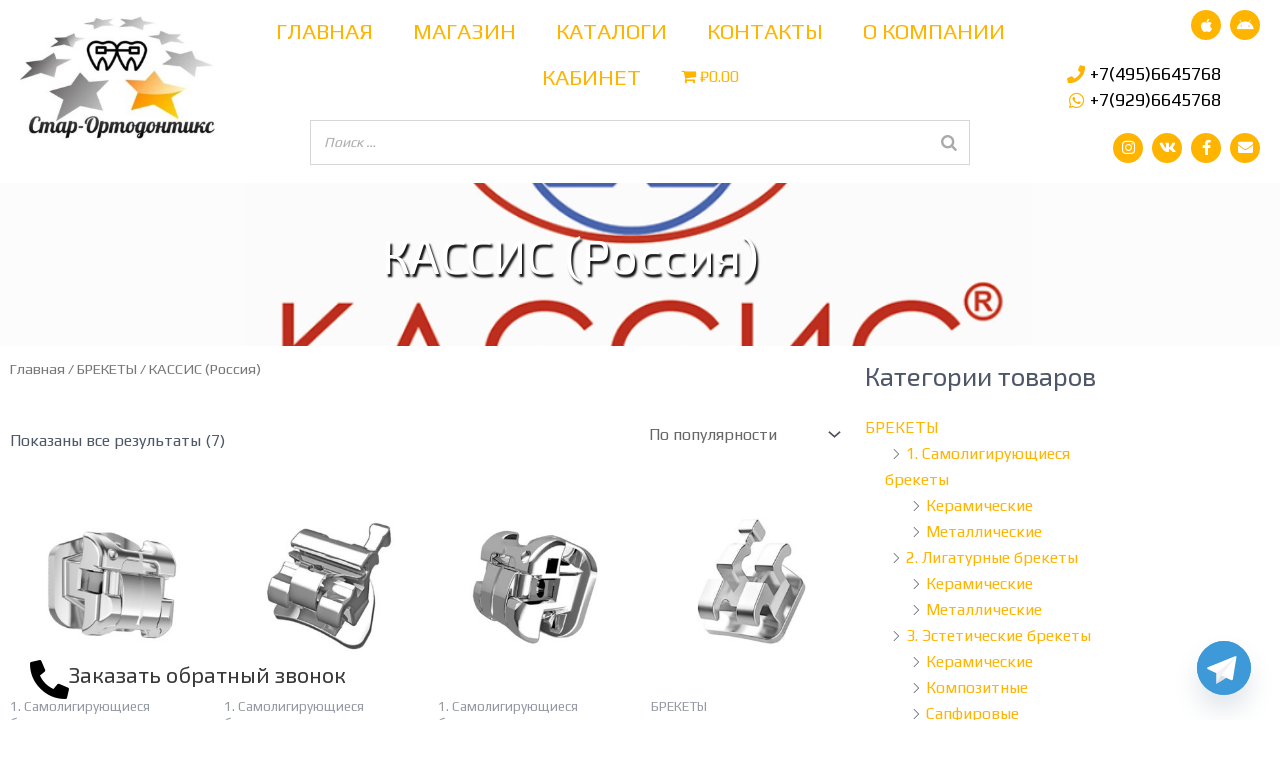

--- FILE ---
content_type: text/html; charset=UTF-8
request_url: https://starorto.ru/product-category/breket-sistemy/kassis/
body_size: 41456
content:
<!DOCTYPE html>
<html lang="ru-RU" prefix="og: https://ogp.me/ns#">
<head>
<meta charset="UTF-8">
<meta name="viewport" content="width=device-width, initial-scale=1">
	<link rel="profile" href="https://gmpg.org/xfn/11"> 
	<script id="yookassa-own-payment-methods-head">
window.yookassaOwnPaymentMethods = ["yookassa_epl"];
</script>

<!-- SEO от Rank Math - https://rankmath.com/ -->
<title>КАССИС (Россия) - Ортодонтическая продукция известных и популярных брендов</title>
<meta name="robots" content="index, follow, max-snippet:-1, max-video-preview:-1, max-image-preview:large"/>
<link rel="canonical" href="https://starorto.ru/product-category/breket-sistemy/kassis/" />
<meta property="og:locale" content="ru_RU" />
<meta property="og:type" content="article" />
<meta property="og:title" content="КАССИС (Россия) - Ортодонтическая продукция известных и популярных брендов" />
<meta property="og:url" content="https://starorto.ru/product-category/breket-sistemy/kassis/" />
<meta property="og:site_name" content="Ортодонтическая продукция известных и популярных брендов" />
<meta property="og:image" content="https://starorto.ru/wp-content/uploads/2023/05/dizajn-bez-nazvaniya-publikacziya-v-instagram.png" />
<meta property="og:image:secure_url" content="https://starorto.ru/wp-content/uploads/2023/05/dizajn-bez-nazvaniya-publikacziya-v-instagram.png" />
<meta property="og:image:width" content="1080" />
<meta property="og:image:height" content="1080" />
<meta property="og:image:type" content="image/png" />
<meta name="twitter:card" content="summary_large_image" />
<meta name="twitter:title" content="КАССИС (Россия) - Ортодонтическая продукция известных и популярных брендов" />
<meta name="twitter:image" content="https://starorto.ru/wp-content/uploads/2020/06/website-logo-400x400@2x.png" />
<script type="application/ld+json" class="rank-math-schema">{"@context":"https://schema.org","@graph":[{"@type":"Organization","@id":"https://starorto.ru/#organization","name":"\u0421\u0442\u0430\u0440-\u041e\u0440\u0442\u043e\u0434\u043e\u043d\u0442\u0438\u043a\u0441","url":"https://starorto.ru","logo":{"@type":"ImageObject","@id":"https://starorto.ru/#logo","url":"https://starorto.ru/wp-content/uploads/2020/06/website-logo-400x400@2x.png","contentUrl":"https://starorto.ru/wp-content/uploads/2020/06/website-logo-400x400@2x.png","caption":"\u0421\u0442\u0430\u0440-\u041e\u0440\u0442\u043e\u0434\u043e\u043d\u0442\u0438\u043a\u0441","inLanguage":"ru-RU","width":"400","height":"400"}},{"@type":"WebSite","@id":"https://starorto.ru/#website","url":"https://starorto.ru","name":"\u0421\u0442\u0430\u0440-\u041e\u0440\u0442\u043e\u0434\u043e\u043d\u0442\u0438\u043a\u0441","publisher":{"@id":"https://starorto.ru/#organization"},"inLanguage":"ru-RU"},{"@type":"BreadcrumbList","@id":"https://starorto.ru/product-category/breket-sistemy/kassis/#breadcrumb","itemListElement":[{"@type":"ListItem","position":"1","item":{"@id":"https://starorto.ru","name":"Home"}},{"@type":"ListItem","position":"2","item":{"@id":"https://starorto.ru/product-category/breket-sistemy/kassis/","name":"\u041a\u0410\u0421\u0421\u0418\u0421 (\u0420\u043e\u0441\u0441\u0438\u044f)"}}]},{"@type":"CollectionPage","@id":"https://starorto.ru/product-category/breket-sistemy/kassis/#webpage","url":"https://starorto.ru/product-category/breket-sistemy/kassis/","name":"\u041a\u0410\u0421\u0421\u0418\u0421 (\u0420\u043e\u0441\u0441\u0438\u044f) - \u041e\u0440\u0442\u043e\u0434\u043e\u043d\u0442\u0438\u0447\u0435\u0441\u043a\u0430\u044f \u043f\u0440\u043e\u0434\u0443\u043a\u0446\u0438\u044f \u0438\u0437\u0432\u0435\u0441\u0442\u043d\u044b\u0445 \u0438 \u043f\u043e\u043f\u0443\u043b\u044f\u0440\u043d\u044b\u0445 \u0431\u0440\u0435\u043d\u0434\u043e\u0432","isPartOf":{"@id":"https://starorto.ru/#website"},"inLanguage":"ru-RU","breadcrumb":{"@id":"https://starorto.ru/product-category/breket-sistemy/kassis/#breadcrumb"}},{"@context":"https://schema.org/","@graph":[{"@type":"Product","name":"E-Legend II (passive) \u041a\u0430\u0441\u0441\u0438\u0441 \u0432 \u043d\u0430\u0431\u043e\u0440\u0435 - \u041e\u0440\u0442\u043e\u0434\u043e\u043d\u0442\u0438\u0447\u0435\u0441\u043a\u0430\u044f \u043f\u0440\u043e\u0434\u0443\u043a\u0446\u0438\u044f \u0438\u0437\u0432\u0435\u0441\u0442\u043d\u044b\u0445 \u0438 \u043f\u043e\u043f\u0443\u043b\u044f\u0440\u043d\u044b\u0445 \u0431\u0440\u0435\u043d\u0434\u043e\u0432","url":"https://starorto.ru/product/e-legend-ii-passive-kassis-v-nabore/","@id":"https://starorto.ru/product/e-legend-ii-passive-kassis-v-nabore/","description":"\u041f\u0440\u043e\u0438\u0437\u0432\u043e\u0434\u0438\u0442\u0435\u043b\u044c:\u00a0\u041e\u041e\u041e \u0424\u0438\u0440\u043c\u0430 \"\u041a\u0430\u0441\u0441\u0438\u0441\" &nbsp;"},{"@type":"Product","name":"E-Legend SL \u041a\u0430\u0441\u0441\u0438\u0441 Roth .022\" \u0441\u0442\u0430\u043d\u0434\u0430\u0440\u0442\u043d\u044b\u0439 \u043d\u0430\u0431\u043e\u0440 (5-5 \u0412\u0427/\u041d\u0427 - 20 \u0431\u0440\u0435\u043a\u0435\u0442\u043e\u0432) - \u041e\u0440\u0442\u043e\u0434\u043e\u043d\u0442\u0438\u0447\u0435\u0441\u043a\u0430\u044f \u043f\u0440\u043e\u0434\u0443\u043a\u0446\u0438\u044f \u0438\u0437\u0432\u0435\u0441\u0442\u043d\u044b\u0445 \u0438 \u043f\u043e\u043f\u0443\u043b\u044f\u0440\u043d\u044b\u0445 \u0431\u0440\u0435\u043d\u0434\u043e\u0432","url":"https://starorto.ru/product/e-legend-sl-kassis-v-nabore/","@id":"https://starorto.ru/product/e-legend-sl-kassis-v-nabore/","description":"\u041f\u0440\u043e\u0438\u0437\u0432\u043e\u0434\u0438\u0442\u0435\u043b\u044c: \u041e\u041e\u041e \u0424\u0438\u0440\u043c\u0430 \"\u041a\u0430\u0441\u0441\u0438\u0441\", \u0420\u043e\u0441\u0441\u0438\u044f &nbsp;"},{"@type":"Product","name":"E-Legend II+ (passive) \u0441 \u0434\u043e\u043f. \u043f\u0430\u0437\u043e\u043c \u041a\u0430\u0441\u0441\u0438\u0441 \u0432 \u043d\u0430\u0431\u043e\u0440\u0435 - \u041e\u0440\u0442\u043e\u0434\u043e\u043d\u0442\u0438\u0447\u0435\u0441\u043a\u0430\u044f \u043f\u0440\u043e\u0434\u0443\u043a\u0446\u0438\u044f \u0438\u0437\u0432\u0435\u0441\u0442\u043d\u044b\u0445 \u0438 \u043f\u043e\u043f\u0443\u043b\u044f\u0440\u043d\u044b\u0445 \u0431\u0440\u0435\u043d\u0434\u043e\u0432","url":"https://starorto.ru/product/e-legend-ii-passive-kassis-v-nabore-2/","@id":"https://starorto.ru/product/e-legend-ii-passive-kassis-v-nabore-2/","description":"\u041f\u0440\u043e\u0438\u0437\u0432\u043e\u0434\u0438\u0442\u0435\u043b\u044c:\u00a0\u041e\u041e\u041e \u0424\u0438\u0440\u043c\u0430 \"\u041a\u0430\u0441\u0441\u0438\u0441\" &nbsp;"},{"@type":"Product","name":"E-Empathy \u041a\u0430\u0441\u0441\u0438\u0441 \u0432 \u043d\u0430\u0431\u043e\u0440\u0435 - \u041e\u0440\u0442\u043e\u0434\u043e\u043d\u0442\u0438\u0447\u0435\u0441\u043a\u0430\u044f \u043f\u0440\u043e\u0434\u0443\u043a\u0446\u0438\u044f \u0438\u0437\u0432\u0435\u0441\u0442\u043d\u044b\u0445 \u0438 \u043f\u043e\u043f\u0443\u043b\u044f\u0440\u043d\u044b\u0445 \u0431\u0440\u0435\u043d\u0434\u043e\u0432","url":"https://starorto.ru/product/e-empathy-kassis-v-nabore/","@id":"https://starorto.ru/product/e-empathy-kassis-v-nabore/","description":"\u041f\u0440\u043e\u0438\u0437\u0432\u043e\u0434\u0438\u0442\u0435\u043b\u044c:\u00a0\u041e\u041e\u041e \u0424\u0438\u0440\u043c\u0430 \"\u041a\u0430\u0441\u0441\u0438\u0441\" &nbsp;"},{"@type":"Product","name":"E-Empathy Plus \u041a\u0430\u0441\u0441\u0438\u0441 \u0441\u0442\u0430\u043d\u0434\u0430\u0440\u0442\u043d\u044b\u0439 \u043d\u0430\u0431\u043e\u0440 (5-5 \u0412\u0427/\u041d\u0427 - 20 \u0431\u0440\u0435\u043a\u0435\u0442\u043e\u0432) - \u041e\u0440\u0442\u043e\u0434\u043e\u043d\u0442\u0438\u0447\u0435\u0441\u043a\u0430\u044f \u043f\u0440\u043e\u0434\u0443\u043a\u0446\u0438\u044f \u0438\u0437\u0432\u0435\u0441\u0442\u043d\u044b\u0445 \u0438 \u043f\u043e\u043f\u0443\u043b\u044f\u0440\u043d\u044b\u0445 \u0431\u0440\u0435\u043d\u0434\u043e\u0432","url":"https://starorto.ru/product/e-empathy-plus-kassis-v-nabore/","@id":"https://starorto.ru/product/e-empathy-plus-kassis-v-nabore/","description":"\u041f\u0440\u043e\u0438\u0437\u0432\u043e\u0434\u0438\u0442\u0435\u043b\u044c:\u00a0\u041e\u041e\u041e \u0424\u0438\u0440\u043c\u0430 \"\u041a\u0430\u0441\u0441\u0438\u0441\" &nbsp;"},{"@type":"Product","name":"E-Elegant \u041a\u0430\u0441\u0441\u0438\u0441 \u0432 \u043d\u0430\u0431\u043e\u0440\u0435 - \u041e\u0440\u0442\u043e\u0434\u043e\u043d\u0442\u0438\u0447\u0435\u0441\u043a\u0430\u044f \u043f\u0440\u043e\u0434\u0443\u043a\u0446\u0438\u044f \u0438\u0437\u0432\u0435\u0441\u0442\u043d\u044b\u0445 \u0438 \u043f\u043e\u043f\u0443\u043b\u044f\u0440\u043d\u044b\u0445 \u0431\u0440\u0435\u043d\u0434\u043e\u0432","url":"https://starorto.ru/product/e-unique-kassis-v-nabore/","@id":"https://starorto.ru/product/e-unique-kassis-v-nabore/","description":"\u041f\u0440\u043e\u0438\u0437\u0432\u043e\u0434\u0438\u0442\u0435\u043b\u044c: \u041e\u041e\u041e \u0424\u0438\u0440\u043c\u0430 \"\u041a\u0430\u0441\u0441\u0438\u0441\", \u0420\u043e\u0441\u0441\u0438\u044f &nbsp;"},{"@type":"Product","name":"E-Legend ll S - \u041e\u0440\u0442\u043e\u0434\u043e\u043d\u0442\u0438\u0447\u0435\u0441\u043a\u0430\u044f \u043f\u0440\u043e\u0434\u0443\u043a\u0446\u0438\u044f \u0438\u0437\u0432\u0435\u0441\u0442\u043d\u044b\u0445 \u0438 \u043f\u043e\u043f\u0443\u043b\u044f\u0440\u043d\u044b\u0445 \u0431\u0440\u0435\u043d\u0434\u043e\u0432","url":"https://starorto.ru/product/e-legend-ll-s/","@id":"https://starorto.ru/product/e-legend-ll-s/","description":"\u041f\u0440\u043e\u0438\u0437\u0432\u043e\u0434\u0438\u0442\u0435\u043b\u044c:\u00a0\u041e\u041e\u041e \u0424\u0438\u0440\u043c\u0430 \"\u041a\u0430\u0441\u0441\u0438\u0441\" &nbsp;"}]}]}</script>
<!-- /Rank Math WordPress SEO плагин -->

<link rel='dns-prefetch' href='//www.google.com' />
<link rel='dns-prefetch' href='//fonts.googleapis.com' />
<link rel="alternate" type="application/rss+xml" title="Ортодонтическая продукция известных и популярных брендов &raquo; Лента" href="https://starorto.ru/feed/" />
<link rel="alternate" type="application/rss+xml" title="Ортодонтическая продукция известных и популярных брендов &raquo; Лента комментариев" href="https://starorto.ru/comments/feed/" />
<link rel="alternate" type="application/rss+xml" title="Ортодонтическая продукция известных и популярных брендов &raquo; Лента элемента КАССИС (Россия) таксономии Категория" href="https://starorto.ru/product-category/breket-sistemy/kassis/feed/" />
<style id='wp-img-auto-sizes-contain-inline-css'>
img:is([sizes=auto i],[sizes^="auto," i]){contain-intrinsic-size:3000px 1500px}
/*# sourceURL=wp-img-auto-sizes-contain-inline-css */
</style>
<link rel='stylesheet' id='astra-theme-css-css' href='https://starorto.ru/wp-content/themes/astra/assets/css/minified/style.min.css?ver=4.11.1' media='all' />
<style id='astra-theme-css-inline-css'>
:root{--ast-post-nav-space:0;--ast-container-default-xlg-padding:3em;--ast-container-default-lg-padding:3em;--ast-container-default-slg-padding:2em;--ast-container-default-md-padding:3em;--ast-container-default-sm-padding:3em;--ast-container-default-xs-padding:2.4em;--ast-container-default-xxs-padding:1.8em;--ast-code-block-background:#EEEEEE;--ast-comment-inputs-background:#FAFAFA;--ast-normal-container-width:1200px;--ast-narrow-container-width:750px;--ast-blog-title-font-weight:normal;--ast-blog-meta-weight:inherit;--ast-global-color-primary:var(--ast-global-color-5);--ast-global-color-secondary:var(--ast-global-color-4);--ast-global-color-alternate-background:var(--ast-global-color-7);--ast-global-color-subtle-background:var(--ast-global-color-6);--ast-bg-style-guide:#F8FAFC;--ast-shadow-style-guide:0px 0px 4px 0 #00000057;--ast-global-dark-bg-style:#fff;--ast-global-dark-lfs:#fbfbfb;--ast-widget-bg-color:#fafafa;--ast-wc-container-head-bg-color:#fbfbfb;--ast-title-layout-bg:#eeeeee;--ast-search-border-color:#e7e7e7;--ast-lifter-hover-bg:#e6e6e6;--ast-gallery-block-color:#000;--srfm-color-input-label:var(--ast-global-color-2);}html{font-size:100%;}a{color:#ffb400;}a:hover,a:focus{color:#ff6e00;}body,button,input,select,textarea,.ast-button,.ast-custom-button{font-family:'Play',sans-serif;font-weight:400;font-size:16px;font-size:1rem;line-height:var(--ast-body-line-height,1.65em);}blockquote{color:#030c1d;}h1,.entry-content h1,h2,.entry-content h2,h3,.entry-content h3,h4,.entry-content h4,h5,.entry-content h5,h6,.entry-content h6,.site-title,.site-title a{font-family:'Exo 2',sans-serif;font-weight:400;}.ast-site-identity .site-title a{color:var(--ast-global-color-2);}.site-title{font-size:20px;font-size:1.25rem;display:block;}header .custom-logo-link img{max-width:58px;width:58px;}.astra-logo-svg{width:58px;}.site-header .site-description{font-size:15px;font-size:0.9375rem;display:block;}.entry-title{font-size:26px;font-size:1.625rem;}.archive .ast-article-post .ast-article-inner,.blog .ast-article-post .ast-article-inner,.archive .ast-article-post .ast-article-inner:hover,.blog .ast-article-post .ast-article-inner:hover{overflow:hidden;}h1,.entry-content h1{font-size:4em;font-family:'Exo 2',sans-serif;line-height:1.4em;}h2,.entry-content h2{font-size:3em;font-family:'Exo 2',sans-serif;line-height:1.3em;}h3,.entry-content h3{font-size:22px;font-size:1.375rem;font-family:'Exo 2',sans-serif;line-height:1.3em;}h4,.entry-content h4{font-size:24px;font-size:1.5rem;line-height:1.2em;font-family:'Exo 2',sans-serif;}h5,.entry-content h5{font-size:20px;font-size:1.25rem;line-height:1.2em;font-family:'Exo 2',sans-serif;}h6,.entry-content h6{font-size:16px;font-size:1rem;line-height:1.25em;font-family:'Exo 2',sans-serif;}::selection{background-color:#ffb400;color:#000000;}body,h1,.entry-title a,.entry-content h1,h2,.entry-content h2,h3,.entry-content h3,h4,.entry-content h4,h5,.entry-content h5,h6,.entry-content h6{color:#4e5768;}.tagcloud a:hover,.tagcloud a:focus,.tagcloud a.current-item{color:#000000;border-color:#ffb400;background-color:#ffb400;}input:focus,input[type="text"]:focus,input[type="email"]:focus,input[type="url"]:focus,input[type="password"]:focus,input[type="reset"]:focus,input[type="search"]:focus,textarea:focus{border-color:#ffb400;}input[type="radio"]:checked,input[type=reset],input[type="checkbox"]:checked,input[type="checkbox"]:hover:checked,input[type="checkbox"]:focus:checked,input[type=range]::-webkit-slider-thumb{border-color:#ffb400;background-color:#ffb400;box-shadow:none;}.site-footer a:hover + .post-count,.site-footer a:focus + .post-count{background:#ffb400;border-color:#ffb400;}.single .nav-links .nav-previous,.single .nav-links .nav-next{color:#ffb400;}.entry-meta,.entry-meta *{line-height:1.45;color:#ffb400;}.entry-meta a:not(.ast-button):hover,.entry-meta a:not(.ast-button):hover *,.entry-meta a:not(.ast-button):focus,.entry-meta a:not(.ast-button):focus *,.page-links > .page-link,.page-links .page-link:hover,.post-navigation a:hover{color:#ff6e00;}#cat option,.secondary .calendar_wrap thead a,.secondary .calendar_wrap thead a:visited{color:#ffb400;}.secondary .calendar_wrap #today,.ast-progress-val span{background:#ffb400;}.secondary a:hover + .post-count,.secondary a:focus + .post-count{background:#ffb400;border-color:#ffb400;}.calendar_wrap #today > a{color:#000000;}.page-links .page-link,.single .post-navigation a{color:#ffb400;}.ast-search-menu-icon .search-form button.search-submit{padding:0 4px;}.ast-search-menu-icon form.search-form{padding-right:0;}.ast-header-search .ast-search-menu-icon.ast-dropdown-active .search-form,.ast-header-search .ast-search-menu-icon.ast-dropdown-active .search-field:focus{transition:all 0.2s;}.search-form input.search-field:focus{outline:none;}.widget-title,.widget .wp-block-heading{font-size:22px;font-size:1.375rem;color:#4e5768;}.ast-search-menu-icon.slide-search a:focus-visible:focus-visible,.astra-search-icon:focus-visible,#close:focus-visible,a:focus-visible,.ast-menu-toggle:focus-visible,.site .skip-link:focus-visible,.wp-block-loginout input:focus-visible,.wp-block-search.wp-block-search__button-inside .wp-block-search__inside-wrapper,.ast-header-navigation-arrow:focus-visible,.woocommerce .wc-proceed-to-checkout > .checkout-button:focus-visible,.woocommerce .woocommerce-MyAccount-navigation ul li a:focus-visible,.ast-orders-table__row .ast-orders-table__cell:focus-visible,.woocommerce .woocommerce-order-details .order-again > .button:focus-visible,.woocommerce .woocommerce-message a.button.wc-forward:focus-visible,.woocommerce #minus_qty:focus-visible,.woocommerce #plus_qty:focus-visible,a#ast-apply-coupon:focus-visible,.woocommerce .woocommerce-info a:focus-visible,.woocommerce .astra-shop-summary-wrap a:focus-visible,.woocommerce a.wc-forward:focus-visible,#ast-apply-coupon:focus-visible,.woocommerce-js .woocommerce-mini-cart-item a.remove:focus-visible,#close:focus-visible,.button.search-submit:focus-visible,#search_submit:focus,.normal-search:focus-visible,.ast-header-account-wrap:focus-visible,.woocommerce .ast-on-card-button.ast-quick-view-trigger:focus{outline-style:dotted;outline-color:inherit;outline-width:thin;}input:focus,input[type="text"]:focus,input[type="email"]:focus,input[type="url"]:focus,input[type="password"]:focus,input[type="reset"]:focus,input[type="search"]:focus,input[type="number"]:focus,textarea:focus,.wp-block-search__input:focus,[data-section="section-header-mobile-trigger"] .ast-button-wrap .ast-mobile-menu-trigger-minimal:focus,.ast-mobile-popup-drawer.active .menu-toggle-close:focus,.woocommerce-ordering select.orderby:focus,#ast-scroll-top:focus,#coupon_code:focus,.woocommerce-page #comment:focus,.woocommerce #reviews #respond input#submit:focus,.woocommerce a.add_to_cart_button:focus,.woocommerce .button.single_add_to_cart_button:focus,.woocommerce .woocommerce-cart-form button:focus,.woocommerce .woocommerce-cart-form__cart-item .quantity .qty:focus,.woocommerce .woocommerce-billing-fields .woocommerce-billing-fields__field-wrapper .woocommerce-input-wrapper > .input-text:focus,.woocommerce #order_comments:focus,.woocommerce #place_order:focus,.woocommerce .woocommerce-address-fields .woocommerce-address-fields__field-wrapper .woocommerce-input-wrapper > .input-text:focus,.woocommerce .woocommerce-MyAccount-content form button:focus,.woocommerce .woocommerce-MyAccount-content .woocommerce-EditAccountForm .woocommerce-form-row .woocommerce-Input.input-text:focus,.woocommerce .ast-woocommerce-container .woocommerce-pagination ul.page-numbers li a:focus,body #content .woocommerce form .form-row .select2-container--default .select2-selection--single:focus,#ast-coupon-code:focus,.woocommerce.woocommerce-js .quantity input[type=number]:focus,.woocommerce-js .woocommerce-mini-cart-item .quantity input[type=number]:focus,.woocommerce p#ast-coupon-trigger:focus{border-style:dotted;border-color:inherit;border-width:thin;}input{outline:none;}.woocommerce-js input[type=text]:focus,.woocommerce-js input[type=email]:focus,.woocommerce-js textarea:focus,input[type=number]:focus,.comments-area textarea#comment:focus,.comments-area textarea#comment:active,.comments-area .ast-comment-formwrap input[type="text"]:focus,.comments-area .ast-comment-formwrap input[type="text"]:active{outline-style:unset;outline-color:inherit;outline-width:thin;}.main-header-menu .menu-link,.ast-header-custom-item a{color:#4e5768;}.main-header-menu .menu-item:hover > .menu-link,.main-header-menu .menu-item:hover > .ast-menu-toggle,.main-header-menu .ast-masthead-custom-menu-items a:hover,.main-header-menu .menu-item.focus > .menu-link,.main-header-menu .menu-item.focus > .ast-menu-toggle,.main-header-menu .current-menu-item > .menu-link,.main-header-menu .current-menu-ancestor > .menu-link,.main-header-menu .current-menu-item > .ast-menu-toggle,.main-header-menu .current-menu-ancestor > .ast-menu-toggle{color:#ffb400;}.header-main-layout-3 .ast-main-header-bar-alignment{margin-right:auto;}.header-main-layout-2 .site-header-section-left .ast-site-identity{text-align:left;}.ast-logo-title-inline .site-logo-img{padding-right:1em;}.site-logo-img img{ transition:all 0.2s linear;}body .ast-oembed-container *{position:absolute;top:0;width:100%;height:100%;left:0;}body .wp-block-embed-pocket-casts .ast-oembed-container *{position:unset;}.ast-header-break-point .ast-mobile-menu-buttons-minimal.menu-toggle{background:transparent;color:#75c32c;}.ast-header-break-point .ast-mobile-menu-buttons-outline.menu-toggle{background:transparent;border:1px solid #75c32c;color:#75c32c;}.ast-header-break-point .ast-mobile-menu-buttons-fill.menu-toggle{background:#75c32c;color:#000000;}.ast-single-post-featured-section + article {margin-top: 2em;}.site-content .ast-single-post-featured-section img {width: 100%;overflow: hidden;object-fit: cover;}.site > .ast-single-related-posts-container {margin-top: 0;}@media (min-width: 769px) {.ast-desktop .ast-container--narrow {max-width: var(--ast-narrow-container-width);margin: 0 auto;}}.ast-page-builder-template .hentry {margin: 0;}.ast-page-builder-template .site-content > .ast-container {max-width: 100%;padding: 0;}.ast-page-builder-template .site .site-content #primary {padding: 0;margin: 0;}.ast-page-builder-template .no-results {text-align: center;margin: 4em auto;}.ast-page-builder-template .ast-pagination {padding: 2em;}.ast-page-builder-template .entry-header.ast-no-title.ast-no-thumbnail {margin-top: 0;}.ast-page-builder-template .entry-header.ast-header-without-markup {margin-top: 0;margin-bottom: 0;}.ast-page-builder-template .entry-header.ast-no-title.ast-no-meta {margin-bottom: 0;}.ast-page-builder-template.single .post-navigation {padding-bottom: 2em;}.ast-page-builder-template.single-post .site-content > .ast-container {max-width: 100%;}.ast-page-builder-template .entry-header {margin-top: 2em;margin-left: auto;margin-right: auto;}.ast-single-post.ast-page-builder-template .site-main > article,.woocommerce.ast-page-builder-template .site-main {padding-top: 2em;padding-left: 20px;padding-right: 20px;}.ast-page-builder-template .ast-archive-description {margin: 2em auto 0;padding-left: 20px;padding-right: 20px;}.ast-page-builder-template .ast-row {margin-left: 0;margin-right: 0;}.single.ast-page-builder-template .entry-header + .entry-content,.single.ast-page-builder-template .ast-single-entry-banner + .site-content article .entry-content {margin-bottom: 2em;}@media(min-width: 768px) {.ast-page-builder-template.archive.ast-right-sidebar .ast-row article,.ast-page-builder-template.archive.ast-left-sidebar .ast-row article {padding-left: 0;padding-right: 0;}}.ast-page-builder-template.ast-no-sidebar .entry-content .alignwide {margin-left: 0;margin-right: 0;}.ast-small-footer{color:#4e5768;}.ast-small-footer > .ast-footer-overlay{background-color:#f7f7f8;;}.ast-small-footer a{color:rgba(117,195,44,0.65);}.ast-small-footer a:hover{color:#75c32c;}.footer-adv .footer-adv-overlay{border-top-style:solid;border-top-color:#7a7a7a;}.wp-block-buttons.aligncenter{justify-content:center;}.wp-block-buttons .wp-block-button.is-style-outline .wp-block-button__link.wp-element-button,.ast-outline-button,.wp-block-uagb-buttons-child .uagb-buttons-repeater.ast-outline-button{border-color:#ffb400;border-top-width:2px;border-right-width:2px;border-bottom-width:2px;border-left-width:2px;font-family:inherit;font-weight:inherit;line-height:1em;border-top-left-radius:50px;border-top-right-radius:50px;border-bottom-right-radius:50px;border-bottom-left-radius:50px;}.wp-block-button.is-style-outline .wp-block-button__link:hover,.wp-block-buttons .wp-block-button.is-style-outline .wp-block-button__link:focus,.wp-block-buttons .wp-block-button.is-style-outline > .wp-block-button__link:not(.has-text-color):hover,.wp-block-buttons .wp-block-button.wp-block-button__link.is-style-outline:not(.has-text-color):hover,.ast-outline-button:hover,.ast-outline-button:focus,.wp-block-uagb-buttons-child .uagb-buttons-repeater.ast-outline-button:hover,.wp-block-uagb-buttons-child .uagb-buttons-repeater.ast-outline-button:focus{background-color:#b2b2b2;}.wp-block-button .wp-block-button__link.wp-element-button.is-style-outline:not(.has-background),.wp-block-button.is-style-outline>.wp-block-button__link.wp-element-button:not(.has-background),.ast-outline-button{background-color:#ffb400;}.entry-content[data-ast-blocks-layout] > figure{margin-bottom:1em;}.elementor-widget-container .elementor-loop-container .e-loop-item[data-elementor-type="loop-item"]{width:100%;}.review-rating{display:flex;align-items:center;order:2;}#page{display:flex;flex-direction:column;min-height:100vh;}.ast-404-layout-1 h1.page-title{color:var(--ast-global-color-2);}.single .post-navigation a{line-height:1em;height:inherit;}.error-404 .page-sub-title{font-size:1.5rem;font-weight:inherit;}.search .site-content .content-area .search-form{margin-bottom:0;}#page .site-content{flex-grow:1;}.widget{margin-bottom:1.25em;}#secondary li{line-height:1.5em;}#secondary .wp-block-group h2{margin-bottom:0.7em;}#secondary h2{font-size:1.7rem;}.ast-separate-container .ast-article-post,.ast-separate-container .ast-article-single,.ast-separate-container .comment-respond{padding:3em;}.ast-separate-container .ast-article-single .ast-article-single{padding:0;}.ast-article-single .wp-block-post-template-is-layout-grid{padding-left:0;}.ast-separate-container .comments-title,.ast-narrow-container .comments-title{padding:1.5em 2em;}.ast-page-builder-template .comment-form-textarea,.ast-comment-formwrap .ast-grid-common-col{padding:0;}.ast-comment-formwrap{padding:0;display:inline-flex;column-gap:20px;width:100%;margin-left:0;margin-right:0;}.comments-area textarea#comment:focus,.comments-area textarea#comment:active,.comments-area .ast-comment-formwrap input[type="text"]:focus,.comments-area .ast-comment-formwrap input[type="text"]:active {box-shadow:none;outline:none;}.archive.ast-page-builder-template .entry-header{margin-top:2em;}.ast-page-builder-template .ast-comment-formwrap{width:100%;}.entry-title{margin-bottom:0.5em;}.ast-archive-description p{font-size:inherit;font-weight:inherit;line-height:inherit;}.ast-separate-container .ast-comment-list li.depth-1,.hentry{margin-bottom:2em;}@media (min-width:768px){.ast-left-sidebar.ast-page-builder-template #secondary,.archive.ast-right-sidebar.ast-page-builder-template .site-main{padding-left:20px;padding-right:20px;}}@media (max-width:544px){.ast-comment-formwrap.ast-row{column-gap:10px;display:inline-block;}#ast-commentform .ast-grid-common-col{position:relative;width:100%;}}@media (min-width:1201px){.ast-separate-container .ast-article-post,.ast-separate-container .ast-article-single,.ast-separate-container .ast-author-box,.ast-separate-container .ast-404-layout-1,.ast-separate-container .no-results{padding:3em;}}@media (max-width:768px){.ast-separate-container #primary,.ast-separate-container #secondary{padding:1.5em 0;}#primary,#secondary{padding:1.5em 0;margin:0;}.ast-left-sidebar #content > .ast-container{display:flex;flex-direction:column-reverse;width:100%;}}@media (min-width:769px){.ast-separate-container.ast-right-sidebar #primary,.ast-separate-container.ast-left-sidebar #primary{border:0;}.search-no-results.ast-separate-container #primary{margin-bottom:4em;}}.menu-toggle,button,.ast-button,.ast-custom-button,.button,input#submit,input[type="button"],input[type="submit"],input[type="reset"]{color:#ffffff;border-color:#ffb400;background-color:#ffb400;border-top-left-radius:50px;border-top-right-radius:50px;border-bottom-right-radius:50px;border-bottom-left-radius:50px;padding-top:10px;padding-right:25px;padding-bottom:10px;padding-left:25px;font-family:inherit;font-weight:inherit;}button:focus,.menu-toggle:hover,button:hover,.ast-button:hover,.ast-custom-button:hover .button:hover,.ast-custom-button:hover,input[type=reset]:hover,input[type=reset]:focus,input#submit:hover,input#submit:focus,input[type="button"]:hover,input[type="button"]:focus,input[type="submit"]:hover,input[type="submit"]:focus{color:#ffffff;background-color:#b2b2b2;border-color:#b2b2b2;}form[CLASS*="wp-block-search__"].wp-block-search .wp-block-search__inside-wrapper .wp-block-search__button.has-icon{padding-top:calc(10px - 3px);padding-right:calc(25px - 3px);padding-bottom:calc(10px - 3px);padding-left:calc(25px - 3px);}@media (max-width:768px){.ast-mobile-header-stack .main-header-bar .ast-search-menu-icon{display:inline-block;}.ast-header-break-point.ast-header-custom-item-outside .ast-mobile-header-stack .main-header-bar .ast-search-icon{margin:0;}.ast-comment-avatar-wrap img{max-width:2.5em;}.ast-comment-meta{padding:0 1.8888em 1.3333em;}.ast-separate-container .ast-comment-list li.depth-1{padding:1.5em 2.14em;}.ast-separate-container .comment-respond{padding:2em 2.14em;}}@media (min-width:544px){.ast-container{max-width:100%;}}@media (max-width:544px){.ast-separate-container .ast-article-post,.ast-separate-container .ast-article-single,.ast-separate-container .comments-title,.ast-separate-container .ast-archive-description{padding:1.5em 1em;}.ast-separate-container #content .ast-container{padding-left:0.54em;padding-right:0.54em;}.ast-separate-container .ast-comment-list .bypostauthor{padding:.5em;}.ast-search-menu-icon.ast-dropdown-active .search-field{width:170px;}.site-branding img,.site-header .site-logo-img .custom-logo-link img{max-width:100%;}} #ast-mobile-header .ast-site-header-cart-li a{pointer-events:none;}.ast-separate-container{background-color:#ffffff;background-image:none;}@media (max-width:768px){.site-title{display:block;}.site-header .site-description{display:none;}h1,.entry-content h1{font-size:3em;}h2,.entry-content h2{font-size:2.5em;}h3,.entry-content h3{font-size:20px;}.astra-logo-svg{width:60px;}header .custom-logo-link img,.ast-header-break-point .site-logo-img .custom-mobile-logo-link img{max-width:60px;width:60px;}}@media (max-width:544px){.site-title{font-size:20px;font-size:1.25rem;display:block;}.site-header .site-description{display:none;}h1,.entry-content h1{font-size:2em;}h2,.entry-content h2{font-size:2em;}h3,.entry-content h3{font-size:20px;}header .custom-logo-link img,.ast-header-break-point .site-branding img,.ast-header-break-point .custom-logo-link img{max-width:42px;width:42px;}.astra-logo-svg{width:42px;}.ast-header-break-point .site-logo-img .custom-mobile-logo-link img{max-width:42px;}}@media (max-width:768px){html{font-size:91.2%;}}@media (max-width:544px){html{font-size:91.2%;}}@media (min-width:769px){.ast-container{max-width:1240px;}}@font-face {font-family: "Astra";src: url(https://starorto.ru/wp-content/themes/astra/assets/fonts/astra.woff) format("woff"),url(https://starorto.ru/wp-content/themes/astra/assets/fonts/astra.ttf) format("truetype"),url(https://starorto.ru/wp-content/themes/astra/assets/fonts/astra.svg#astra) format("svg");font-weight: normal;font-style: normal;font-display: fallback;}@media (max-width:921px) {.main-header-bar .main-header-bar-navigation{display:none;}}.ast-blog-layout-classic-grid .ast-article-inner{box-shadow:0px 6px 15px -2px rgba(16,24,40,0.05);}.ast-separate-container .ast-blog-layout-classic-grid .ast-article-inner,.ast-plain-container .ast-blog-layout-classic-grid .ast-article-inner{height:100%;}.ast-blog-layout-6-grid .ast-blog-featured-section:before { content: ""; }.cat-links.badge a,.tags-links.badge a {padding: 4px 8px;border-radius: 3px;font-weight: 400;}.cat-links.underline a,.tags-links.underline a{text-decoration: underline;}.ast-desktop .main-header-menu.submenu-with-border .sub-menu,.ast-desktop .main-header-menu.submenu-with-border .astra-full-megamenu-wrapper{border-color:#ffb400;}.ast-desktop .main-header-menu.submenu-with-border .sub-menu{border-top-width:2px;border-style:solid;}.ast-desktop .main-header-menu.submenu-with-border .sub-menu .sub-menu{top:-2px;}.ast-desktop .main-header-menu.submenu-with-border .sub-menu .menu-link,.ast-desktop .main-header-menu.submenu-with-border .children .menu-link{border-bottom-width:1px;border-style:solid;border-color:#eaeaea;}@media (min-width:769px){.main-header-menu .sub-menu .menu-item.ast-left-align-sub-menu:hover > .sub-menu,.main-header-menu .sub-menu .menu-item.ast-left-align-sub-menu.focus > .sub-menu{margin-left:-0px;}}.site .comments-area{padding-bottom:3em;}.ast-header-break-point.ast-header-custom-item-inside .main-header-bar .main-header-bar-navigation .ast-search-icon {display: none;}.ast-header-break-point.ast-header-custom-item-inside .main-header-bar .ast-search-menu-icon .search-form {padding: 0;display: block;overflow: hidden;}.ast-header-break-point .ast-header-custom-item .widget:last-child {margin-bottom: 1em;}.ast-header-custom-item .widget {margin: 0.5em;display: inline-block;vertical-align: middle;}.ast-header-custom-item .widget p {margin-bottom: 0;}.ast-header-custom-item .widget li {width: auto;}.ast-header-custom-item-inside .button-custom-menu-item .menu-link {display: none;}.ast-header-custom-item-inside.ast-header-break-point .button-custom-menu-item .ast-custom-button-link {display: none;}.ast-header-custom-item-inside.ast-header-break-point .button-custom-menu-item .menu-link {display: block;}.ast-header-break-point.ast-header-custom-item-outside .main-header-bar .ast-search-icon {margin-right: 1em;}.ast-header-break-point.ast-header-custom-item-inside .main-header-bar .ast-search-menu-icon .search-field,.ast-header-break-point.ast-header-custom-item-inside .main-header-bar .ast-search-menu-icon.ast-inline-search .search-field {width: 100%;padding-right: 5.5em;}.ast-header-break-point.ast-header-custom-item-inside .main-header-bar .ast-search-menu-icon .search-submit {display: block;position: absolute;height: 100%;top: 0;right: 0;padding: 0 1em;border-radius: 0;}.ast-header-break-point .ast-header-custom-item .ast-masthead-custom-menu-items {padding-left: 20px;padding-right: 20px;margin-bottom: 1em;margin-top: 1em;}.ast-header-custom-item-inside.ast-header-break-point .button-custom-menu-item {padding-left: 0;padding-right: 0;margin-top: 0;margin-bottom: 0;}.astra-icon-down_arrow::after {content: "\e900";font-family: Astra;}.astra-icon-close::after {content: "\e5cd";font-family: Astra;}.astra-icon-drag_handle::after {content: "\e25d";font-family: Astra;}.astra-icon-format_align_justify::after {content: "\e235";font-family: Astra;}.astra-icon-menu::after {content: "\e5d2";font-family: Astra;}.astra-icon-reorder::after {content: "\e8fe";font-family: Astra;}.astra-icon-search::after {content: "\e8b6";font-family: Astra;}.astra-icon-zoom_in::after {content: "\e56b";font-family: Astra;}.astra-icon-check-circle::after {content: "\e901";font-family: Astra;}.astra-icon-shopping-cart::after {content: "\f07a";font-family: Astra;}.astra-icon-shopping-bag::after {content: "\f290";font-family: Astra;}.astra-icon-shopping-basket::after {content: "\f291";font-family: Astra;}.astra-icon-circle-o::after {content: "\e903";font-family: Astra;}.astra-icon-certificate::after {content: "\e902";font-family: Astra;}.wp-block-file {display: flex;align-items: center;flex-wrap: wrap;justify-content: space-between;}.wp-block-pullquote {border: none;}.wp-block-pullquote blockquote::before {content: "\201D";font-family: "Helvetica",sans-serif;display: flex;transform: rotate( 180deg );font-size: 6rem;font-style: normal;line-height: 1;font-weight: bold;align-items: center;justify-content: center;}.has-text-align-right > blockquote::before {justify-content: flex-start;}.has-text-align-left > blockquote::before {justify-content: flex-end;}figure.wp-block-pullquote.is-style-solid-color blockquote {max-width: 100%;text-align: inherit;}:root {--wp--custom--ast-default-block-top-padding: 3em;--wp--custom--ast-default-block-right-padding: 3em;--wp--custom--ast-default-block-bottom-padding: 3em;--wp--custom--ast-default-block-left-padding: 3em;--wp--custom--ast-container-width: 1200px;--wp--custom--ast-content-width-size: 1200px;--wp--custom--ast-wide-width-size: calc(1200px + var(--wp--custom--ast-default-block-left-padding) + var(--wp--custom--ast-default-block-right-padding));}.ast-narrow-container {--wp--custom--ast-content-width-size: 750px;--wp--custom--ast-wide-width-size: 750px;}@media(max-width: 768px) {:root {--wp--custom--ast-default-block-top-padding: 3em;--wp--custom--ast-default-block-right-padding: 2em;--wp--custom--ast-default-block-bottom-padding: 3em;--wp--custom--ast-default-block-left-padding: 2em;}}@media(max-width: 544px) {:root {--wp--custom--ast-default-block-top-padding: 3em;--wp--custom--ast-default-block-right-padding: 1.5em;--wp--custom--ast-default-block-bottom-padding: 3em;--wp--custom--ast-default-block-left-padding: 1.5em;}}.entry-content > .wp-block-group,.entry-content > .wp-block-cover,.entry-content > .wp-block-columns {padding-top: var(--wp--custom--ast-default-block-top-padding);padding-right: var(--wp--custom--ast-default-block-right-padding);padding-bottom: var(--wp--custom--ast-default-block-bottom-padding);padding-left: var(--wp--custom--ast-default-block-left-padding);}.ast-plain-container.ast-no-sidebar .entry-content > .alignfull,.ast-page-builder-template .ast-no-sidebar .entry-content > .alignfull {margin-left: calc( -50vw + 50%);margin-right: calc( -50vw + 50%);max-width: 100vw;width: 100vw;}.ast-plain-container.ast-no-sidebar .entry-content .alignfull .alignfull,.ast-page-builder-template.ast-no-sidebar .entry-content .alignfull .alignfull,.ast-plain-container.ast-no-sidebar .entry-content .alignfull .alignwide,.ast-page-builder-template.ast-no-sidebar .entry-content .alignfull .alignwide,.ast-plain-container.ast-no-sidebar .entry-content .alignwide .alignfull,.ast-page-builder-template.ast-no-sidebar .entry-content .alignwide .alignfull,.ast-plain-container.ast-no-sidebar .entry-content .alignwide .alignwide,.ast-page-builder-template.ast-no-sidebar .entry-content .alignwide .alignwide,.ast-plain-container.ast-no-sidebar .entry-content .wp-block-column .alignfull,.ast-page-builder-template.ast-no-sidebar .entry-content .wp-block-column .alignfull,.ast-plain-container.ast-no-sidebar .entry-content .wp-block-column .alignwide,.ast-page-builder-template.ast-no-sidebar .entry-content .wp-block-column .alignwide {margin-left: auto;margin-right: auto;width: 100%;}[data-ast-blocks-layout] .wp-block-separator:not(.is-style-dots) {height: 0;}[data-ast-blocks-layout] .wp-block-separator {margin: 20px auto;}[data-ast-blocks-layout] .wp-block-separator:not(.is-style-wide):not(.is-style-dots) {max-width: 100px;}[data-ast-blocks-layout] .wp-block-separator.has-background {padding: 0;}.entry-content[data-ast-blocks-layout] > * {max-width: var(--wp--custom--ast-content-width-size);margin-left: auto;margin-right: auto;}.entry-content[data-ast-blocks-layout] > .alignwide {max-width: var(--wp--custom--ast-wide-width-size);}.entry-content[data-ast-blocks-layout] .alignfull {max-width: none;}.entry-content .wp-block-columns {margin-bottom: 0;}blockquote {margin: 1.5em;border-color: rgba(0,0,0,0.05);}.wp-block-quote:not(.has-text-align-right):not(.has-text-align-center) {border-left: 5px solid rgba(0,0,0,0.05);}.has-text-align-right > blockquote,blockquote.has-text-align-right {border-right: 5px solid rgba(0,0,0,0.05);}.has-text-align-left > blockquote,blockquote.has-text-align-left {border-left: 5px solid rgba(0,0,0,0.05);}.wp-block-site-tagline,.wp-block-latest-posts .read-more {margin-top: 15px;}.wp-block-loginout p label {display: block;}.wp-block-loginout p:not(.login-remember):not(.login-submit) input {width: 100%;}.wp-block-loginout input:focus {border-color: transparent;}.wp-block-loginout input:focus {outline: thin dotted;}.entry-content .wp-block-media-text .wp-block-media-text__content {padding: 0 0 0 8%;}.entry-content .wp-block-media-text.has-media-on-the-right .wp-block-media-text__content {padding: 0 8% 0 0;}.entry-content .wp-block-media-text.has-background .wp-block-media-text__content {padding: 8%;}.entry-content .wp-block-cover:not([class*="background-color"]):not(.has-text-color.has-link-color) .wp-block-cover__inner-container,.entry-content .wp-block-cover:not([class*="background-color"]) .wp-block-cover-image-text,.entry-content .wp-block-cover:not([class*="background-color"]) .wp-block-cover-text,.entry-content .wp-block-cover-image:not([class*="background-color"]) .wp-block-cover__inner-container,.entry-content .wp-block-cover-image:not([class*="background-color"]) .wp-block-cover-image-text,.entry-content .wp-block-cover-image:not([class*="background-color"]) .wp-block-cover-text {color: var(--ast-global-color-primary,var(--ast-global-color-5));}.wp-block-loginout .login-remember input {width: 1.1rem;height: 1.1rem;margin: 0 5px 4px 0;vertical-align: middle;}.wp-block-latest-posts > li > *:first-child,.wp-block-latest-posts:not(.is-grid) > li:first-child {margin-top: 0;}.entry-content > .wp-block-buttons,.entry-content > .wp-block-uagb-buttons {margin-bottom: 1.5em;}.wp-block-search__inside-wrapper .wp-block-search__input {padding: 0 10px;color: var(--ast-global-color-3);background: var(--ast-global-color-primary,var(--ast-global-color-5));border-color: var(--ast-border-color);}.wp-block-latest-posts .read-more {margin-bottom: 1.5em;}.wp-block-search__no-button .wp-block-search__inside-wrapper .wp-block-search__input {padding-top: 5px;padding-bottom: 5px;}.wp-block-latest-posts .wp-block-latest-posts__post-date,.wp-block-latest-posts .wp-block-latest-posts__post-author {font-size: 1rem;}.wp-block-latest-posts > li > *,.wp-block-latest-posts:not(.is-grid) > li {margin-top: 12px;margin-bottom: 12px;}.ast-page-builder-template .entry-content[data-ast-blocks-layout] > *,.ast-page-builder-template .entry-content[data-ast-blocks-layout] > .alignfull:not(.wp-block-group):not(.uagb-is-root-container) > * {max-width: none;}.ast-page-builder-template .entry-content[data-ast-blocks-layout] > .alignwide:not(.uagb-is-root-container) > * {max-width: var(--wp--custom--ast-wide-width-size);}.ast-page-builder-template .entry-content[data-ast-blocks-layout] > .inherit-container-width > *,.ast-page-builder-template .entry-content[data-ast-blocks-layout] > *:not(.wp-block-group):not(.uagb-is-root-container) > *,.entry-content[data-ast-blocks-layout] > .wp-block-cover .wp-block-cover__inner-container {max-width: var(--wp--custom--ast-content-width-size) ;margin-left: auto;margin-right: auto;}.entry-content[data-ast-blocks-layout] .wp-block-cover:not(.alignleft):not(.alignright) {width: auto;}@media(max-width: 1200px) {.ast-separate-container .entry-content > .alignfull,.ast-separate-container .entry-content[data-ast-blocks-layout] > .alignwide,.ast-plain-container .entry-content[data-ast-blocks-layout] > .alignwide,.ast-plain-container .entry-content .alignfull {margin-left: calc(-1 * min(var(--ast-container-default-xlg-padding),20px)) ;margin-right: calc(-1 * min(var(--ast-container-default-xlg-padding),20px));}}@media(min-width: 1201px) {.ast-separate-container .entry-content > .alignfull {margin-left: calc(-1 * var(--ast-container-default-xlg-padding) );margin-right: calc(-1 * var(--ast-container-default-xlg-padding) );}.ast-separate-container .entry-content[data-ast-blocks-layout] > .alignwide,.ast-plain-container .entry-content[data-ast-blocks-layout] > .alignwide {margin-left: calc(-1 * var(--wp--custom--ast-default-block-left-padding) );margin-right: calc(-1 * var(--wp--custom--ast-default-block-right-padding) );}}@media(min-width: 768px) {.ast-separate-container .entry-content .wp-block-group.alignwide:not(.inherit-container-width) > :where(:not(.alignleft):not(.alignright)),.ast-plain-container .entry-content .wp-block-group.alignwide:not(.inherit-container-width) > :where(:not(.alignleft):not(.alignright)) {max-width: calc( var(--wp--custom--ast-content-width-size) + 80px );}.ast-plain-container.ast-right-sidebar .entry-content[data-ast-blocks-layout] .alignfull,.ast-plain-container.ast-left-sidebar .entry-content[data-ast-blocks-layout] .alignfull {margin-left: -60px;margin-right: -60px;}}@media(min-width: 544px) {.entry-content > .alignleft {margin-right: 20px;}.entry-content > .alignright {margin-left: 20px;}}@media (max-width:544px){.wp-block-columns .wp-block-column:not(:last-child){margin-bottom:20px;}.wp-block-latest-posts{margin:0;}}@media( max-width: 600px ) {.entry-content .wp-block-media-text .wp-block-media-text__content,.entry-content .wp-block-media-text.has-media-on-the-right .wp-block-media-text__content {padding: 8% 0 0;}.entry-content .wp-block-media-text.has-background .wp-block-media-text__content {padding: 8%;}}.ast-page-builder-template .entry-header {padding-left: 0;}.ast-narrow-container .site-content .wp-block-uagb-image--align-full .wp-block-uagb-image__figure {max-width: 100%;margin-left: auto;margin-right: auto;}:root .has-ast-global-color-0-color{color:var(--ast-global-color-0);}:root .has-ast-global-color-0-background-color{background-color:var(--ast-global-color-0);}:root .wp-block-button .has-ast-global-color-0-color{color:var(--ast-global-color-0);}:root .wp-block-button .has-ast-global-color-0-background-color{background-color:var(--ast-global-color-0);}:root .has-ast-global-color-1-color{color:var(--ast-global-color-1);}:root .has-ast-global-color-1-background-color{background-color:var(--ast-global-color-1);}:root .wp-block-button .has-ast-global-color-1-color{color:var(--ast-global-color-1);}:root .wp-block-button .has-ast-global-color-1-background-color{background-color:var(--ast-global-color-1);}:root .has-ast-global-color-2-color{color:var(--ast-global-color-2);}:root .has-ast-global-color-2-background-color{background-color:var(--ast-global-color-2);}:root .wp-block-button .has-ast-global-color-2-color{color:var(--ast-global-color-2);}:root .wp-block-button .has-ast-global-color-2-background-color{background-color:var(--ast-global-color-2);}:root .has-ast-global-color-3-color{color:var(--ast-global-color-3);}:root .has-ast-global-color-3-background-color{background-color:var(--ast-global-color-3);}:root .wp-block-button .has-ast-global-color-3-color{color:var(--ast-global-color-3);}:root .wp-block-button .has-ast-global-color-3-background-color{background-color:var(--ast-global-color-3);}:root .has-ast-global-color-4-color{color:var(--ast-global-color-4);}:root .has-ast-global-color-4-background-color{background-color:var(--ast-global-color-4);}:root .wp-block-button .has-ast-global-color-4-color{color:var(--ast-global-color-4);}:root .wp-block-button .has-ast-global-color-4-background-color{background-color:var(--ast-global-color-4);}:root .has-ast-global-color-5-color{color:var(--ast-global-color-5);}:root .has-ast-global-color-5-background-color{background-color:var(--ast-global-color-5);}:root .wp-block-button .has-ast-global-color-5-color{color:var(--ast-global-color-5);}:root .wp-block-button .has-ast-global-color-5-background-color{background-color:var(--ast-global-color-5);}:root .has-ast-global-color-6-color{color:var(--ast-global-color-6);}:root .has-ast-global-color-6-background-color{background-color:var(--ast-global-color-6);}:root .wp-block-button .has-ast-global-color-6-color{color:var(--ast-global-color-6);}:root .wp-block-button .has-ast-global-color-6-background-color{background-color:var(--ast-global-color-6);}:root .has-ast-global-color-7-color{color:var(--ast-global-color-7);}:root .has-ast-global-color-7-background-color{background-color:var(--ast-global-color-7);}:root .wp-block-button .has-ast-global-color-7-color{color:var(--ast-global-color-7);}:root .wp-block-button .has-ast-global-color-7-background-color{background-color:var(--ast-global-color-7);}:root .has-ast-global-color-8-color{color:var(--ast-global-color-8);}:root .has-ast-global-color-8-background-color{background-color:var(--ast-global-color-8);}:root .wp-block-button .has-ast-global-color-8-color{color:var(--ast-global-color-8);}:root .wp-block-button .has-ast-global-color-8-background-color{background-color:var(--ast-global-color-8);}:root{--ast-global-color-0:#0170B9;--ast-global-color-1:#3a3a3a;--ast-global-color-2:#3a3a3a;--ast-global-color-3:#4B4F58;--ast-global-color-4:#F5F5F5;--ast-global-color-5:#FFFFFF;--ast-global-color-6:#E5E5E5;--ast-global-color-7:#424242;--ast-global-color-8:#000000;}:root {--ast-border-color : var(--ast-global-color-6);}.ast-breadcrumbs .trail-browse,.ast-breadcrumbs .trail-items,.ast-breadcrumbs .trail-items li{display:inline-block;margin:0;padding:0;border:none;background:inherit;text-indent:0;text-decoration:none;}.ast-breadcrumbs .trail-browse{font-size:inherit;font-style:inherit;font-weight:inherit;color:inherit;}.ast-breadcrumbs .trail-items{list-style:none;}.trail-items li::after{padding:0 0.3em;content:"\00bb";}.trail-items li:last-of-type::after{display:none;}h1,.entry-content h1,h2,.entry-content h2,h3,.entry-content h3,h4,.entry-content h4,h5,.entry-content h5,h6,.entry-content h6{color:var(--ast-global-color-2);}.elementor-posts-container [CLASS*="ast-width-"]{width:100%;}.elementor-template-full-width .ast-container{display:block;}.elementor-screen-only,.screen-reader-text,.screen-reader-text span,.ui-helper-hidden-accessible{top:0 !important;}@media (max-width:544px){.elementor-element .elementor-wc-products .woocommerce[class*="columns-"] ul.products li.product{width:auto;margin:0;}.elementor-element .woocommerce .woocommerce-result-count{float:none;}}.ast-header-break-point .main-header-bar{border-bottom-width:1px;}@media (min-width:769px){.main-header-bar{border-bottom-width:1px;}}.main-header-menu .menu-item, #astra-footer-menu .menu-item, .main-header-bar .ast-masthead-custom-menu-items{-js-display:flex;display:flex;-webkit-box-pack:center;-webkit-justify-content:center;-moz-box-pack:center;-ms-flex-pack:center;justify-content:center;-webkit-box-orient:vertical;-webkit-box-direction:normal;-webkit-flex-direction:column;-moz-box-orient:vertical;-moz-box-direction:normal;-ms-flex-direction:column;flex-direction:column;}.main-header-menu > .menu-item > .menu-link, #astra-footer-menu > .menu-item > .menu-link{height:100%;-webkit-box-align:center;-webkit-align-items:center;-moz-box-align:center;-ms-flex-align:center;align-items:center;-js-display:flex;display:flex;}.ast-primary-menu-disabled .main-header-bar .ast-masthead-custom-menu-items{flex:unset;}.header-main-layout-1 .ast-flex.main-header-container, .header-main-layout-3 .ast-flex.main-header-container{-webkit-align-content:center;-ms-flex-line-pack:center;align-content:center;-webkit-box-align:center;-webkit-align-items:center;-moz-box-align:center;-ms-flex-align:center;align-items:center;}.main-header-menu .sub-menu .menu-item.menu-item-has-children > .menu-link:after{position:absolute;right:1em;top:50%;transform:translate(0,-50%) rotate(270deg);}.ast-header-break-point .main-header-bar .main-header-bar-navigation .page_item_has_children > .ast-menu-toggle::before, .ast-header-break-point .main-header-bar .main-header-bar-navigation .menu-item-has-children > .ast-menu-toggle::before, .ast-mobile-popup-drawer .main-header-bar-navigation .menu-item-has-children>.ast-menu-toggle::before, .ast-header-break-point .ast-mobile-header-wrap .main-header-bar-navigation .menu-item-has-children > .ast-menu-toggle::before{font-weight:bold;content:"\e900";font-family:Astra;text-decoration:inherit;display:inline-block;}.ast-header-break-point .main-navigation ul.sub-menu .menu-item .menu-link:before{content:"\e900";font-family:Astra;font-size:.65em;text-decoration:inherit;display:inline-block;transform:translate(0, -2px) rotateZ(270deg);margin-right:5px;}.widget_search .search-form:after{font-family:Astra;font-size:1.2em;font-weight:normal;content:"\e8b6";position:absolute;top:50%;right:15px;transform:translate(0, -50%);}.astra-search-icon::before{content:"\e8b6";font-family:Astra;font-style:normal;font-weight:normal;text-decoration:inherit;text-align:center;-webkit-font-smoothing:antialiased;-moz-osx-font-smoothing:grayscale;z-index:3;}.main-header-bar .main-header-bar-navigation .page_item_has_children > a:after, .main-header-bar .main-header-bar-navigation .menu-item-has-children > a:after, .menu-item-has-children .ast-header-navigation-arrow:after{content:"\e900";display:inline-block;font-family:Astra;font-size:.6rem;font-weight:bold;text-rendering:auto;-webkit-font-smoothing:antialiased;-moz-osx-font-smoothing:grayscale;margin-left:10px;line-height:normal;}.menu-item-has-children .sub-menu .ast-header-navigation-arrow:after{margin-left:0;}.ast-mobile-popup-drawer .main-header-bar-navigation .ast-submenu-expanded>.ast-menu-toggle::before{transform:rotateX(180deg);}.ast-header-break-point .main-header-bar-navigation .menu-item-has-children > .menu-link:after{display:none;}@media (min-width:769px){.ast-builder-menu .main-navigation > ul > li:last-child a{margin-right:0;}}.ast-separate-container .ast-article-inner{background-color:transparent;background-image:none;}.ast-separate-container .ast-article-post{background-color:var(--ast-global-color-5);background-image:none;}@media (max-width:768px){.ast-separate-container .ast-article-post{background-color:var(--ast-global-color-5);background-image:none;}}@media (max-width:544px){.ast-separate-container .ast-article-post{background-color:var(--ast-global-color-5);background-image:none;}}.ast-separate-container .ast-article-single:not(.ast-related-post), .woocommerce.ast-separate-container .ast-woocommerce-container, .ast-separate-container .error-404, .ast-separate-container .no-results, .single.ast-separate-container .site-main .ast-author-meta, .ast-separate-container .related-posts-title-wrapper,.ast-separate-container .comments-count-wrapper, .ast-box-layout.ast-plain-container .site-content,.ast-padded-layout.ast-plain-container .site-content, .ast-separate-container .ast-archive-description, .ast-separate-container .comments-area .comment-respond, .ast-separate-container .comments-area .ast-comment-list li, .ast-separate-container .comments-area .comments-title{background-color:var(--ast-global-color-5);background-image:none;}@media (max-width:768px){.ast-separate-container .ast-article-single:not(.ast-related-post), .woocommerce.ast-separate-container .ast-woocommerce-container, .ast-separate-container .error-404, .ast-separate-container .no-results, .single.ast-separate-container .site-main .ast-author-meta, .ast-separate-container .related-posts-title-wrapper,.ast-separate-container .comments-count-wrapper, .ast-box-layout.ast-plain-container .site-content,.ast-padded-layout.ast-plain-container .site-content, .ast-separate-container .ast-archive-description{background-color:var(--ast-global-color-5);background-image:none;}}@media (max-width:544px){.ast-separate-container .ast-article-single:not(.ast-related-post), .woocommerce.ast-separate-container .ast-woocommerce-container, .ast-separate-container .error-404, .ast-separate-container .no-results, .single.ast-separate-container .site-main .ast-author-meta, .ast-separate-container .related-posts-title-wrapper,.ast-separate-container .comments-count-wrapper, .ast-box-layout.ast-plain-container .site-content,.ast-padded-layout.ast-plain-container .site-content, .ast-separate-container .ast-archive-description{background-color:var(--ast-global-color-5);background-image:none;}}.ast-separate-container.ast-two-container #secondary .widget{background-color:var(--ast-global-color-5);background-image:none;}@media (max-width:768px){.ast-separate-container.ast-two-container #secondary .widget{background-color:var(--ast-global-color-5);background-image:none;}}@media (max-width:544px){.ast-separate-container.ast-two-container #secondary .widget{background-color:var(--ast-global-color-5);background-image:none;}}.ast-plain-container, .ast-page-builder-template{background-color:var(--ast-global-color-5);background-image:none;}@media (max-width:768px){.ast-plain-container, .ast-page-builder-template{background-color:var(--ast-global-color-5);background-image:none;}}@media (max-width:544px){.ast-plain-container, .ast-page-builder-template{background-color:var(--ast-global-color-5);background-image:none;}}:root{--e-global-color-astglobalcolor0:#0170B9;--e-global-color-astglobalcolor1:#3a3a3a;--e-global-color-astglobalcolor2:#3a3a3a;--e-global-color-astglobalcolor3:#4B4F58;--e-global-color-astglobalcolor4:#F5F5F5;--e-global-color-astglobalcolor5:#FFFFFF;--e-global-color-astglobalcolor6:#E5E5E5;--e-global-color-astglobalcolor7:#424242;--e-global-color-astglobalcolor8:#000000;}
/*# sourceURL=astra-theme-css-inline-css */
</style>
<link rel='stylesheet' id='astra-google-fonts-css' href='https://fonts.googleapis.com/css?family=Play%3A400%2C%7CExo+2%3A400%2C&#038;display=fallback&#038;ver=4.11.1' media='all' />
<link rel='stylesheet' id='hfe-widgets-style-css' href='https://starorto.ru/wp-content/plugins/header-footer-elementor/inc/widgets-css/frontend.css?ver=2.8.1' media='all' />
<link rel='stylesheet' id='hfe-woo-product-grid-css' href='https://starorto.ru/wp-content/plugins/header-footer-elementor/inc/widgets-css/woo-products.css?ver=2.8.1' media='all' />
<style id='wp-emoji-styles-inline-css'>

	img.wp-smiley, img.emoji {
		display: inline !important;
		border: none !important;
		box-shadow: none !important;
		height: 1em !important;
		width: 1em !important;
		margin: 0 0.07em !important;
		vertical-align: -0.1em !important;
		background: none !important;
		padding: 0 !important;
	}
/*# sourceURL=wp-emoji-styles-inline-css */
</style>
<link rel='stylesheet' id='wp-block-library-css' href='https://starorto.ru/wp-includes/css/dist/block-library/style.min.css?ver=6.9' media='all' />
<style id='global-styles-inline-css'>
:root{--wp--preset--aspect-ratio--square: 1;--wp--preset--aspect-ratio--4-3: 4/3;--wp--preset--aspect-ratio--3-4: 3/4;--wp--preset--aspect-ratio--3-2: 3/2;--wp--preset--aspect-ratio--2-3: 2/3;--wp--preset--aspect-ratio--16-9: 16/9;--wp--preset--aspect-ratio--9-16: 9/16;--wp--preset--color--black: #000000;--wp--preset--color--cyan-bluish-gray: #abb8c3;--wp--preset--color--white: #ffffff;--wp--preset--color--pale-pink: #f78da7;--wp--preset--color--vivid-red: #cf2e2e;--wp--preset--color--luminous-vivid-orange: #ff6900;--wp--preset--color--luminous-vivid-amber: #fcb900;--wp--preset--color--light-green-cyan: #7bdcb5;--wp--preset--color--vivid-green-cyan: #00d084;--wp--preset--color--pale-cyan-blue: #8ed1fc;--wp--preset--color--vivid-cyan-blue: #0693e3;--wp--preset--color--vivid-purple: #9b51e0;--wp--preset--color--ast-global-color-0: var(--ast-global-color-0);--wp--preset--color--ast-global-color-1: var(--ast-global-color-1);--wp--preset--color--ast-global-color-2: var(--ast-global-color-2);--wp--preset--color--ast-global-color-3: var(--ast-global-color-3);--wp--preset--color--ast-global-color-4: var(--ast-global-color-4);--wp--preset--color--ast-global-color-5: var(--ast-global-color-5);--wp--preset--color--ast-global-color-6: var(--ast-global-color-6);--wp--preset--color--ast-global-color-7: var(--ast-global-color-7);--wp--preset--color--ast-global-color-8: var(--ast-global-color-8);--wp--preset--gradient--vivid-cyan-blue-to-vivid-purple: linear-gradient(135deg,rgb(6,147,227) 0%,rgb(155,81,224) 100%);--wp--preset--gradient--light-green-cyan-to-vivid-green-cyan: linear-gradient(135deg,rgb(122,220,180) 0%,rgb(0,208,130) 100%);--wp--preset--gradient--luminous-vivid-amber-to-luminous-vivid-orange: linear-gradient(135deg,rgb(252,185,0) 0%,rgb(255,105,0) 100%);--wp--preset--gradient--luminous-vivid-orange-to-vivid-red: linear-gradient(135deg,rgb(255,105,0) 0%,rgb(207,46,46) 100%);--wp--preset--gradient--very-light-gray-to-cyan-bluish-gray: linear-gradient(135deg,rgb(238,238,238) 0%,rgb(169,184,195) 100%);--wp--preset--gradient--cool-to-warm-spectrum: linear-gradient(135deg,rgb(74,234,220) 0%,rgb(151,120,209) 20%,rgb(207,42,186) 40%,rgb(238,44,130) 60%,rgb(251,105,98) 80%,rgb(254,248,76) 100%);--wp--preset--gradient--blush-light-purple: linear-gradient(135deg,rgb(255,206,236) 0%,rgb(152,150,240) 100%);--wp--preset--gradient--blush-bordeaux: linear-gradient(135deg,rgb(254,205,165) 0%,rgb(254,45,45) 50%,rgb(107,0,62) 100%);--wp--preset--gradient--luminous-dusk: linear-gradient(135deg,rgb(255,203,112) 0%,rgb(199,81,192) 50%,rgb(65,88,208) 100%);--wp--preset--gradient--pale-ocean: linear-gradient(135deg,rgb(255,245,203) 0%,rgb(182,227,212) 50%,rgb(51,167,181) 100%);--wp--preset--gradient--electric-grass: linear-gradient(135deg,rgb(202,248,128) 0%,rgb(113,206,126) 100%);--wp--preset--gradient--midnight: linear-gradient(135deg,rgb(2,3,129) 0%,rgb(40,116,252) 100%);--wp--preset--font-size--small: 13px;--wp--preset--font-size--medium: 20px;--wp--preset--font-size--large: 36px;--wp--preset--font-size--x-large: 42px;--wp--preset--spacing--20: 0.44rem;--wp--preset--spacing--30: 0.67rem;--wp--preset--spacing--40: 1rem;--wp--preset--spacing--50: 1.5rem;--wp--preset--spacing--60: 2.25rem;--wp--preset--spacing--70: 3.38rem;--wp--preset--spacing--80: 5.06rem;--wp--preset--shadow--natural: 6px 6px 9px rgba(0, 0, 0, 0.2);--wp--preset--shadow--deep: 12px 12px 50px rgba(0, 0, 0, 0.4);--wp--preset--shadow--sharp: 6px 6px 0px rgba(0, 0, 0, 0.2);--wp--preset--shadow--outlined: 6px 6px 0px -3px rgb(255, 255, 255), 6px 6px rgb(0, 0, 0);--wp--preset--shadow--crisp: 6px 6px 0px rgb(0, 0, 0);}:root { --wp--style--global--content-size: var(--wp--custom--ast-content-width-size);--wp--style--global--wide-size: var(--wp--custom--ast-wide-width-size); }:where(body) { margin: 0; }.wp-site-blocks > .alignleft { float: left; margin-right: 2em; }.wp-site-blocks > .alignright { float: right; margin-left: 2em; }.wp-site-blocks > .aligncenter { justify-content: center; margin-left: auto; margin-right: auto; }:where(.wp-site-blocks) > * { margin-block-start: 24px; margin-block-end: 0; }:where(.wp-site-blocks) > :first-child { margin-block-start: 0; }:where(.wp-site-blocks) > :last-child { margin-block-end: 0; }:root { --wp--style--block-gap: 24px; }:root :where(.is-layout-flow) > :first-child{margin-block-start: 0;}:root :where(.is-layout-flow) > :last-child{margin-block-end: 0;}:root :where(.is-layout-flow) > *{margin-block-start: 24px;margin-block-end: 0;}:root :where(.is-layout-constrained) > :first-child{margin-block-start: 0;}:root :where(.is-layout-constrained) > :last-child{margin-block-end: 0;}:root :where(.is-layout-constrained) > *{margin-block-start: 24px;margin-block-end: 0;}:root :where(.is-layout-flex){gap: 24px;}:root :where(.is-layout-grid){gap: 24px;}.is-layout-flow > .alignleft{float: left;margin-inline-start: 0;margin-inline-end: 2em;}.is-layout-flow > .alignright{float: right;margin-inline-start: 2em;margin-inline-end: 0;}.is-layout-flow > .aligncenter{margin-left: auto !important;margin-right: auto !important;}.is-layout-constrained > .alignleft{float: left;margin-inline-start: 0;margin-inline-end: 2em;}.is-layout-constrained > .alignright{float: right;margin-inline-start: 2em;margin-inline-end: 0;}.is-layout-constrained > .aligncenter{margin-left: auto !important;margin-right: auto !important;}.is-layout-constrained > :where(:not(.alignleft):not(.alignright):not(.alignfull)){max-width: var(--wp--style--global--content-size);margin-left: auto !important;margin-right: auto !important;}.is-layout-constrained > .alignwide{max-width: var(--wp--style--global--wide-size);}body .is-layout-flex{display: flex;}.is-layout-flex{flex-wrap: wrap;align-items: center;}.is-layout-flex > :is(*, div){margin: 0;}body .is-layout-grid{display: grid;}.is-layout-grid > :is(*, div){margin: 0;}body{padding-top: 0px;padding-right: 0px;padding-bottom: 0px;padding-left: 0px;}a:where(:not(.wp-element-button)){text-decoration: none;}:root :where(.wp-element-button, .wp-block-button__link){background-color: #32373c;border-width: 0;color: #fff;font-family: inherit;font-size: inherit;font-style: inherit;font-weight: inherit;letter-spacing: inherit;line-height: inherit;padding-top: calc(0.667em + 2px);padding-right: calc(1.333em + 2px);padding-bottom: calc(0.667em + 2px);padding-left: calc(1.333em + 2px);text-decoration: none;text-transform: inherit;}.has-black-color{color: var(--wp--preset--color--black) !important;}.has-cyan-bluish-gray-color{color: var(--wp--preset--color--cyan-bluish-gray) !important;}.has-white-color{color: var(--wp--preset--color--white) !important;}.has-pale-pink-color{color: var(--wp--preset--color--pale-pink) !important;}.has-vivid-red-color{color: var(--wp--preset--color--vivid-red) !important;}.has-luminous-vivid-orange-color{color: var(--wp--preset--color--luminous-vivid-orange) !important;}.has-luminous-vivid-amber-color{color: var(--wp--preset--color--luminous-vivid-amber) !important;}.has-light-green-cyan-color{color: var(--wp--preset--color--light-green-cyan) !important;}.has-vivid-green-cyan-color{color: var(--wp--preset--color--vivid-green-cyan) !important;}.has-pale-cyan-blue-color{color: var(--wp--preset--color--pale-cyan-blue) !important;}.has-vivid-cyan-blue-color{color: var(--wp--preset--color--vivid-cyan-blue) !important;}.has-vivid-purple-color{color: var(--wp--preset--color--vivid-purple) !important;}.has-ast-global-color-0-color{color: var(--wp--preset--color--ast-global-color-0) !important;}.has-ast-global-color-1-color{color: var(--wp--preset--color--ast-global-color-1) !important;}.has-ast-global-color-2-color{color: var(--wp--preset--color--ast-global-color-2) !important;}.has-ast-global-color-3-color{color: var(--wp--preset--color--ast-global-color-3) !important;}.has-ast-global-color-4-color{color: var(--wp--preset--color--ast-global-color-4) !important;}.has-ast-global-color-5-color{color: var(--wp--preset--color--ast-global-color-5) !important;}.has-ast-global-color-6-color{color: var(--wp--preset--color--ast-global-color-6) !important;}.has-ast-global-color-7-color{color: var(--wp--preset--color--ast-global-color-7) !important;}.has-ast-global-color-8-color{color: var(--wp--preset--color--ast-global-color-8) !important;}.has-black-background-color{background-color: var(--wp--preset--color--black) !important;}.has-cyan-bluish-gray-background-color{background-color: var(--wp--preset--color--cyan-bluish-gray) !important;}.has-white-background-color{background-color: var(--wp--preset--color--white) !important;}.has-pale-pink-background-color{background-color: var(--wp--preset--color--pale-pink) !important;}.has-vivid-red-background-color{background-color: var(--wp--preset--color--vivid-red) !important;}.has-luminous-vivid-orange-background-color{background-color: var(--wp--preset--color--luminous-vivid-orange) !important;}.has-luminous-vivid-amber-background-color{background-color: var(--wp--preset--color--luminous-vivid-amber) !important;}.has-light-green-cyan-background-color{background-color: var(--wp--preset--color--light-green-cyan) !important;}.has-vivid-green-cyan-background-color{background-color: var(--wp--preset--color--vivid-green-cyan) !important;}.has-pale-cyan-blue-background-color{background-color: var(--wp--preset--color--pale-cyan-blue) !important;}.has-vivid-cyan-blue-background-color{background-color: var(--wp--preset--color--vivid-cyan-blue) !important;}.has-vivid-purple-background-color{background-color: var(--wp--preset--color--vivid-purple) !important;}.has-ast-global-color-0-background-color{background-color: var(--wp--preset--color--ast-global-color-0) !important;}.has-ast-global-color-1-background-color{background-color: var(--wp--preset--color--ast-global-color-1) !important;}.has-ast-global-color-2-background-color{background-color: var(--wp--preset--color--ast-global-color-2) !important;}.has-ast-global-color-3-background-color{background-color: var(--wp--preset--color--ast-global-color-3) !important;}.has-ast-global-color-4-background-color{background-color: var(--wp--preset--color--ast-global-color-4) !important;}.has-ast-global-color-5-background-color{background-color: var(--wp--preset--color--ast-global-color-5) !important;}.has-ast-global-color-6-background-color{background-color: var(--wp--preset--color--ast-global-color-6) !important;}.has-ast-global-color-7-background-color{background-color: var(--wp--preset--color--ast-global-color-7) !important;}.has-ast-global-color-8-background-color{background-color: var(--wp--preset--color--ast-global-color-8) !important;}.has-black-border-color{border-color: var(--wp--preset--color--black) !important;}.has-cyan-bluish-gray-border-color{border-color: var(--wp--preset--color--cyan-bluish-gray) !important;}.has-white-border-color{border-color: var(--wp--preset--color--white) !important;}.has-pale-pink-border-color{border-color: var(--wp--preset--color--pale-pink) !important;}.has-vivid-red-border-color{border-color: var(--wp--preset--color--vivid-red) !important;}.has-luminous-vivid-orange-border-color{border-color: var(--wp--preset--color--luminous-vivid-orange) !important;}.has-luminous-vivid-amber-border-color{border-color: var(--wp--preset--color--luminous-vivid-amber) !important;}.has-light-green-cyan-border-color{border-color: var(--wp--preset--color--light-green-cyan) !important;}.has-vivid-green-cyan-border-color{border-color: var(--wp--preset--color--vivid-green-cyan) !important;}.has-pale-cyan-blue-border-color{border-color: var(--wp--preset--color--pale-cyan-blue) !important;}.has-vivid-cyan-blue-border-color{border-color: var(--wp--preset--color--vivid-cyan-blue) !important;}.has-vivid-purple-border-color{border-color: var(--wp--preset--color--vivid-purple) !important;}.has-ast-global-color-0-border-color{border-color: var(--wp--preset--color--ast-global-color-0) !important;}.has-ast-global-color-1-border-color{border-color: var(--wp--preset--color--ast-global-color-1) !important;}.has-ast-global-color-2-border-color{border-color: var(--wp--preset--color--ast-global-color-2) !important;}.has-ast-global-color-3-border-color{border-color: var(--wp--preset--color--ast-global-color-3) !important;}.has-ast-global-color-4-border-color{border-color: var(--wp--preset--color--ast-global-color-4) !important;}.has-ast-global-color-5-border-color{border-color: var(--wp--preset--color--ast-global-color-5) !important;}.has-ast-global-color-6-border-color{border-color: var(--wp--preset--color--ast-global-color-6) !important;}.has-ast-global-color-7-border-color{border-color: var(--wp--preset--color--ast-global-color-7) !important;}.has-ast-global-color-8-border-color{border-color: var(--wp--preset--color--ast-global-color-8) !important;}.has-vivid-cyan-blue-to-vivid-purple-gradient-background{background: var(--wp--preset--gradient--vivid-cyan-blue-to-vivid-purple) !important;}.has-light-green-cyan-to-vivid-green-cyan-gradient-background{background: var(--wp--preset--gradient--light-green-cyan-to-vivid-green-cyan) !important;}.has-luminous-vivid-amber-to-luminous-vivid-orange-gradient-background{background: var(--wp--preset--gradient--luminous-vivid-amber-to-luminous-vivid-orange) !important;}.has-luminous-vivid-orange-to-vivid-red-gradient-background{background: var(--wp--preset--gradient--luminous-vivid-orange-to-vivid-red) !important;}.has-very-light-gray-to-cyan-bluish-gray-gradient-background{background: var(--wp--preset--gradient--very-light-gray-to-cyan-bluish-gray) !important;}.has-cool-to-warm-spectrum-gradient-background{background: var(--wp--preset--gradient--cool-to-warm-spectrum) !important;}.has-blush-light-purple-gradient-background{background: var(--wp--preset--gradient--blush-light-purple) !important;}.has-blush-bordeaux-gradient-background{background: var(--wp--preset--gradient--blush-bordeaux) !important;}.has-luminous-dusk-gradient-background{background: var(--wp--preset--gradient--luminous-dusk) !important;}.has-pale-ocean-gradient-background{background: var(--wp--preset--gradient--pale-ocean) !important;}.has-electric-grass-gradient-background{background: var(--wp--preset--gradient--electric-grass) !important;}.has-midnight-gradient-background{background: var(--wp--preset--gradient--midnight) !important;}.has-small-font-size{font-size: var(--wp--preset--font-size--small) !important;}.has-medium-font-size{font-size: var(--wp--preset--font-size--medium) !important;}.has-large-font-size{font-size: var(--wp--preset--font-size--large) !important;}.has-x-large-font-size{font-size: var(--wp--preset--font-size--x-large) !important;}
:root :where(.wp-block-pullquote){font-size: 1.5em;line-height: 1.6;}
/*# sourceURL=global-styles-inline-css */
</style>
<link rel='stylesheet' id='cancel-order-request-woocommerce-css' href='https://starorto.ru/wp-content/plugins/cancel-order-request-woocommerce/public/css/cancel-order-request-woocommerce-public.css?ver=1.3.4.21' media='all' />
<style id='cancel-order-request-woocommerce-inline-css'>

			.pi-options-button a, .pi-navigation-link a{
				background-color:#cccccc !important;
				color:#000000 !important;
			}
		
/*# sourceURL=cancel-order-request-woocommerce-inline-css */
</style>
<link rel='stylesheet' id='cancel-order-request-woocommerce_magnific-css' href='https://starorto.ru/wp-content/plugins/cancel-order-request-woocommerce/public/css/magnific-popup.css?ver=1.3.4.21' media='all' />
<link rel='stylesheet' id='cancel-order-request-woocommerce-toast-css' href='https://starorto.ru/wp-content/plugins/cancel-order-request-woocommerce/public/css/jquery.toast.min.css?ver=1.3.4.21' media='all' />
<link rel='stylesheet' id='contact-form-7-css' href='https://starorto.ru/wp-content/plugins/contact-form-7/includes/css/styles.css?ver=6.1.4' media='all' />
<link rel='stylesheet' id='astra-contact-form-7-css' href='https://starorto.ru/wp-content/themes/astra/assets/css/minified/compatibility/contact-form-7-main.min.css?ver=4.11.1' media='all' />
<link rel='stylesheet' id='smart-search-css' href='https://starorto.ru/wp-content/plugins/smart-woocommerce-search/assets/dist/css/general.css?ver=2.15.0' media='all' />
<style id='smart-search-inline-css'>
.ysm-search-widget-1 .search-field[type="search"]{border-width:1px;}.ysm-search-widget-1 .smart-search-suggestions .smart-search-post-icon{width:50px;}.widget_search .smart-search-suggestions .smart-search-post-icon{width:50px;}.wp-block-search.sws-search-block-default .smart-search-suggestions .smart-search-post-icon{width:50px;}
/*# sourceURL=smart-search-inline-css */
</style>
<link rel='stylesheet' id='wpmenucart-icons-css' href='https://starorto.ru/wp-content/plugins/woocommerce-menu-bar-cart/assets/css/wpmenucart-icons.min.css?ver=2.14.12' media='all' />
<style id='wpmenucart-icons-inline-css'>
@font-face{font-family:WPMenuCart;src:url(https://starorto.ru/wp-content/plugins/woocommerce-menu-bar-cart/assets/fonts/WPMenuCart.eot);src:url(https://starorto.ru/wp-content/plugins/woocommerce-menu-bar-cart/assets/fonts/WPMenuCart.eot?#iefix) format('embedded-opentype'),url(https://starorto.ru/wp-content/plugins/woocommerce-menu-bar-cart/assets/fonts/WPMenuCart.woff2) format('woff2'),url(https://starorto.ru/wp-content/plugins/woocommerce-menu-bar-cart/assets/fonts/WPMenuCart.woff) format('woff'),url(https://starorto.ru/wp-content/plugins/woocommerce-menu-bar-cart/assets/fonts/WPMenuCart.ttf) format('truetype'),url(https://starorto.ru/wp-content/plugins/woocommerce-menu-bar-cart/assets/fonts/WPMenuCart.svg#WPMenuCart) format('svg');font-weight:400;font-style:normal;font-display:swap}
/*# sourceURL=wpmenucart-icons-inline-css */
</style>
<link rel='stylesheet' id='wpmenucart-css' href='https://starorto.ru/wp-content/plugins/woocommerce-menu-bar-cart/assets/css/wpmenucart-main.min.css?ver=2.14.12' media='all' />
<link rel='stylesheet' id='woocommerce-layout-css' href='https://starorto.ru/wp-content/themes/astra/assets/css/minified/compatibility/woocommerce/woocommerce-layout.min.css?ver=4.11.1' media='all' />
<link rel='stylesheet' id='woocommerce-smallscreen-css' href='https://starorto.ru/wp-content/themes/astra/assets/css/minified/compatibility/woocommerce/woocommerce-smallscreen.min.css?ver=4.11.1' media='only screen and (max-width: 768px)' />
<link rel='stylesheet' id='woocommerce-general-css' href='https://starorto.ru/wp-content/themes/astra/assets/css/minified/compatibility/woocommerce/woocommerce.min.css?ver=4.11.1' media='all' />
<style id='woocommerce-general-inline-css'>

					.woocommerce .woocommerce-result-count, .woocommerce-page .woocommerce-result-count {
						float: left;
					}

					.woocommerce .woocommerce-ordering {
						float: right;
						margin-bottom: 2.5em;
					}
				
					.woocommerce-js a.button, .woocommerce button.button, .woocommerce input.button, .woocommerce #respond input#submit {
						font-size: 100%;
						line-height: 1;
						text-decoration: none;
						overflow: visible;
						padding: 0.5em 0.75em;
						font-weight: 700;
						border-radius: 3px;
						color: $secondarytext;
						background-color: $secondary;
						border: 0;
					}
					.woocommerce-js a.button:hover, .woocommerce button.button:hover, .woocommerce input.button:hover, .woocommerce #respond input#submit:hover {
						background-color: #dad8da;
						background-image: none;
						color: #515151;
					}
				#customer_details h3:not(.elementor-widget-woocommerce-checkout-page h3){font-size:1.2rem;padding:20px 0 14px;margin:0 0 20px;border-bottom:1px solid var(--ast-border-color);font-weight:700;}form #order_review_heading:not(.elementor-widget-woocommerce-checkout-page #order_review_heading){border-width:2px 2px 0 2px;border-style:solid;font-size:1.2rem;margin:0;padding:1.5em 1.5em 1em;border-color:var(--ast-border-color);font-weight:700;}.woocommerce-Address h3, .cart-collaterals h2{font-size:1.2rem;padding:.7em 1em;}.woocommerce-cart .cart-collaterals .cart_totals>h2{font-weight:700;}form #order_review:not(.elementor-widget-woocommerce-checkout-page #order_review){padding:0 2em;border-width:0 2px 2px;border-style:solid;border-color:var(--ast-border-color);}ul#shipping_method li:not(.elementor-widget-woocommerce-cart #shipping_method li){margin:0;padding:0.25em 0 0.25em 22px;text-indent:-22px;list-style:none outside;}.woocommerce span.onsale, .wc-block-grid__product .wc-block-grid__product-onsale{background-color:#ffb400;color:#000000;}.woocommerce-message, .woocommerce-info{border-top-color:#ffb400;}.woocommerce-message::before,.woocommerce-info::before{color:#ffb400;}.woocommerce ul.products li.product .price, .woocommerce div.product p.price, .woocommerce div.product span.price, .widget_layered_nav_filters ul li.chosen a, .woocommerce-page ul.products li.product .ast-woo-product-category, .wc-layered-nav-rating a{color:#4e5768;}.woocommerce nav.woocommerce-pagination ul,.woocommerce nav.woocommerce-pagination ul li{border-color:#ffb400;}.woocommerce nav.woocommerce-pagination ul li a:focus, .woocommerce nav.woocommerce-pagination ul li a:hover, .woocommerce nav.woocommerce-pagination ul li span.current{background:#ffb400;color:#ffffff;}.woocommerce-MyAccount-navigation-link.is-active a{color:#ff6e00;}.woocommerce .widget_price_filter .ui-slider .ui-slider-range, .woocommerce .widget_price_filter .ui-slider .ui-slider-handle{background-color:#ffb400;}.woocommerce .star-rating, .woocommerce .comment-form-rating .stars a, .woocommerce .star-rating::before{color:var(--ast-global-color-3);}.woocommerce div.product .woocommerce-tabs ul.tabs li.active:before,  .woocommerce div.ast-product-tabs-layout-vertical .woocommerce-tabs ul.tabs li:hover::before{background:#ffb400;}.ast-site-header-cart a{color:#4e5768;}.ast-site-header-cart a:focus, .ast-site-header-cart a:hover, .ast-site-header-cart .current-menu-item a{color:#ffb400;}.ast-cart-menu-wrap .count, .ast-cart-menu-wrap .count:after{border-color:#ffb400;color:#ffb400;}.ast-cart-menu-wrap:hover .count{color:#000000;background-color:#ffb400;}.ast-site-header-cart .widget_shopping_cart .total .woocommerce-Price-amount{color:#ffb400;}.woocommerce a.remove:hover, .ast-woocommerce-cart-menu .main-header-menu .woocommerce-custom-menu-item .menu-item:hover > .menu-link.remove:hover{color:#ffb400;border-color:#ffb400;background-color:#ffffff;}.ast-site-header-cart .widget_shopping_cart .buttons .button.checkout, .woocommerce .widget_shopping_cart .woocommerce-mini-cart__buttons .checkout.wc-forward{color:#ffffff;border-color:#b2b2b2;background-color:#b2b2b2;}.site-header .ast-site-header-cart-data .button.wc-forward, .site-header .ast-site-header-cart-data .button.wc-forward:hover{color:#ffffff;}.below-header-user-select .ast-site-header-cart .widget, .ast-above-header-section .ast-site-header-cart .widget a, .below-header-user-select .ast-site-header-cart .widget_shopping_cart a{color:#4e5768;}.below-header-user-select .ast-site-header-cart .widget_shopping_cart a:hover, .ast-above-header-section .ast-site-header-cart .widget_shopping_cart a:hover, .below-header-user-select .ast-site-header-cart .widget_shopping_cart a.remove:hover, .ast-above-header-section .ast-site-header-cart .widget_shopping_cart a.remove:hover{color:#ffb400;}.woocommerce .woocommerce-cart-form button[name="update_cart"]:disabled{color:#ffffff;}.woocommerce #content table.cart .button[name="apply_coupon"], .woocommerce-page #content table.cart .button[name="apply_coupon"]{padding:10px 40px;}.woocommerce table.cart td.actions .button, .woocommerce #content table.cart td.actions .button, .woocommerce-page table.cart td.actions .button, .woocommerce-page #content table.cart td.actions .button{line-height:1;border-width:1px;border-style:solid;}.woocommerce ul.products li.product .button, .woocommerce-page ul.products li.product .button{line-height:1.3;}.woocommerce-js a.button, .woocommerce button.button, .woocommerce .woocommerce-message a.button, .woocommerce #respond input#submit.alt, .woocommerce-js a.button.alt, .woocommerce button.button.alt, .woocommerce input.button.alt, .woocommerce input.button,.woocommerce input.button:disabled, .woocommerce input.button:disabled[disabled], .woocommerce input.button:disabled:hover, .woocommerce input.button:disabled[disabled]:hover, .woocommerce #respond input#submit, .woocommerce button.button.alt.disabled, .wc-block-grid__products .wc-block-grid__product .wp-block-button__link, .wc-block-grid__product-onsale{color:#ffffff;border-color:#ffb400;background-color:#ffb400;}.woocommerce-js a.button:hover, .woocommerce button.button:hover, .woocommerce .woocommerce-message a.button:hover,.woocommerce #respond input#submit:hover,.woocommerce #respond input#submit.alt:hover, .woocommerce-js a.button.alt:hover, .woocommerce button.button.alt:hover, .woocommerce input.button.alt:hover, .woocommerce input.button:hover, .woocommerce button.button.alt.disabled:hover, .wc-block-grid__products .wc-block-grid__product .wp-block-button__link:hover{color:#ffffff;border-color:#b2b2b2;background-color:#b2b2b2;}.woocommerce-js a.button, .woocommerce button.button, .woocommerce .woocommerce-message a.button, .woocommerce #respond input#submit.alt, .woocommerce-js a.button.alt, .woocommerce button.button.alt, .woocommerce input.button.alt, .woocommerce input.button,.woocommerce-cart table.cart td.actions .button, .woocommerce form.checkout_coupon .button, .woocommerce #respond input#submit, .wc-block-grid__products .wc-block-grid__product .wp-block-button__link{border-top-left-radius:50px;border-top-right-radius:50px;border-bottom-right-radius:50px;border-bottom-left-radius:50px;padding-top:10px;padding-right:25px;padding-bottom:10px;padding-left:25px;}.woocommerce ul.products li.product a, .woocommerce-js a.button:hover, .woocommerce button.button:hover, .woocommerce input.button:hover, .woocommerce #respond input#submit:hover{text-decoration:none;}.woocommerce .up-sells h2, .woocommerce .related.products h2, .woocommerce .woocommerce-tabs h2{font-size:1.5rem;}.woocommerce h2, .woocommerce-account h2{font-size:1.625rem;}.woocommerce ul.product-categories > li ul li:before{content:"\e900";padding:0 5px 0 5px;display:inline-block;font-family:Astra;transform:rotate(-90deg);font-size:0.7rem;}.ast-site-header-cart i.astra-icon:before{font-family:Astra;}.ast-icon-shopping-cart:before{content:"\f07a";}.ast-icon-shopping-bag:before{content:"\f290";}.ast-icon-shopping-basket:before{content:"\f291";}.ast-icon-shopping-cart svg{height:.82em;}.ast-icon-shopping-bag svg{height:1em;width:1em;}.ast-icon-shopping-basket svg{height:1.15em;width:1.2em;}.ast-site-header-cart.ast-menu-cart-outline .ast-addon-cart-wrap, .ast-site-header-cart.ast-menu-cart-fill .ast-addon-cart-wrap {line-height:1;}.ast-site-header-cart.ast-menu-cart-fill i.astra-icon{ font-size:1.1em;}li.woocommerce-custom-menu-item .ast-site-header-cart i.astra-icon:after{ padding-left:2px;}.ast-hfb-header .ast-addon-cart-wrap{ padding:0.4em;}.ast-header-break-point.ast-header-custom-item-outside .ast-woo-header-cart-info-wrap{ display:none;}.ast-site-header-cart i.astra-icon:after{ background:#ffb400;}.ast-separate-container .ast-woocommerce-container{padding:3em;}@media (min-width:545px) and (max-width:768px){.woocommerce.tablet-columns-6 ul.products li.product, .woocommerce-page.tablet-columns-6 ul.products li.product{width:calc(16.66% - 16.66px);}.woocommerce.tablet-columns-5 ul.products li.product, .woocommerce-page.tablet-columns-5 ul.products li.product{width:calc(20% - 16px);}.woocommerce.tablet-columns-4 ul.products li.product, .woocommerce-page.tablet-columns-4 ul.products li.product{width:calc(25% - 15px);}.woocommerce.tablet-columns-3 ul.products li.product, .woocommerce-page.tablet-columns-3 ul.products li.product{width:calc(33.33% - 14px);}.woocommerce.tablet-columns-2 ul.products li.product, .woocommerce-page.tablet-columns-2 ul.products li.product{width:calc(50% - 10px);}.woocommerce.tablet-columns-1 ul.products li.product, .woocommerce-page.tablet-columns-1 ul.products li.product{width:100%;}.woocommerce div.product .related.products ul.products li.product{width:calc(33.33% - 14px);}}@media (min-width:545px) and (max-width:768px){.woocommerce[class*="columns-"].columns-3 > ul.products li.product, .woocommerce[class*="columns-"].columns-4 > ul.products li.product, .woocommerce[class*="columns-"].columns-5 > ul.products li.product, .woocommerce[class*="columns-"].columns-6 > ul.products li.product{width:calc(33.33% - 14px);margin-right:20px;}.woocommerce[class*="columns-"].columns-3 > ul.products li.product:nth-child(3n), .woocommerce[class*="columns-"].columns-4 > ul.products li.product:nth-child(3n), .woocommerce[class*="columns-"].columns-5 > ul.products li.product:nth-child(3n), .woocommerce[class*="columns-"].columns-6 > ul.products li.product:nth-child(3n){margin-right:0;clear:right;}.woocommerce[class*="columns-"].columns-3 > ul.products li.product:nth-child(3n+1), .woocommerce[class*="columns-"].columns-4 > ul.products li.product:nth-child(3n+1), .woocommerce[class*="columns-"].columns-5 > ul.products li.product:nth-child(3n+1), .woocommerce[class*="columns-"].columns-6 > ul.products li.product:nth-child(3n+1){clear:left;}.woocommerce[class*="columns-"] ul.products li.product:nth-child(n), .woocommerce-page[class*="columns-"] ul.products li.product:nth-child(n){margin-right:20px;clear:none;}.woocommerce.tablet-columns-2 ul.products li.product:nth-child(2n), .woocommerce-page.tablet-columns-2 ul.products li.product:nth-child(2n), .woocommerce.tablet-columns-3 ul.products li.product:nth-child(3n), .woocommerce-page.tablet-columns-3 ul.products li.product:nth-child(3n), .woocommerce.tablet-columns-4 ul.products li.product:nth-child(4n), .woocommerce-page.tablet-columns-4 ul.products li.product:nth-child(4n), .woocommerce.tablet-columns-5 ul.products li.product:nth-child(5n), .woocommerce-page.tablet-columns-5 ul.products li.product:nth-child(5n), .woocommerce.tablet-columns-6 ul.products li.product:nth-child(6n), .woocommerce-page.tablet-columns-6 ul.products li.product:nth-child(6n){margin-right:0;clear:right;}.woocommerce.tablet-columns-2 ul.products li.product:nth-child(2n+1), .woocommerce-page.tablet-columns-2 ul.products li.product:nth-child(2n+1), .woocommerce.tablet-columns-3 ul.products li.product:nth-child(3n+1), .woocommerce-page.tablet-columns-3 ul.products li.product:nth-child(3n+1), .woocommerce.tablet-columns-4 ul.products li.product:nth-child(4n+1), .woocommerce-page.tablet-columns-4 ul.products li.product:nth-child(4n+1), .woocommerce.tablet-columns-5 ul.products li.product:nth-child(5n+1), .woocommerce-page.tablet-columns-5 ul.products li.product:nth-child(5n+1), .woocommerce.tablet-columns-6 ul.products li.product:nth-child(6n+1), .woocommerce-page.tablet-columns-6 ul.products li.product:nth-child(6n+1){clear:left;}.woocommerce div.product .related.products ul.products li.product:nth-child(3n), .woocommerce-page.tablet-columns-1 .site-main ul.products li.product{margin-right:0;clear:right;}.woocommerce div.product .related.products ul.products li.product:nth-child(3n+1){clear:left;}}@media (min-width:769px){.woocommerce form.checkout_coupon{width:50%;}.woocommerce #reviews #comments{float:left;}.woocommerce #reviews #review_form_wrapper{float:right;}}@media (max-width:768px){.ast-header-break-point.ast-woocommerce-cart-menu .header-main-layout-1.ast-mobile-header-stack.ast-no-menu-items .ast-site-header-cart, .ast-header-break-point.ast-woocommerce-cart-menu .header-main-layout-3.ast-mobile-header-stack.ast-no-menu-items .ast-site-header-cart{padding-right:0;padding-left:0;}.ast-header-break-point.ast-woocommerce-cart-menu .header-main-layout-1.ast-mobile-header-stack .main-header-bar{text-align:center;}.ast-header-break-point.ast-woocommerce-cart-menu .header-main-layout-1.ast-mobile-header-stack .ast-site-header-cart, .ast-header-break-point.ast-woocommerce-cart-menu .header-main-layout-1.ast-mobile-header-stack .ast-mobile-menu-buttons{display:inline-block;}.ast-header-break-point.ast-woocommerce-cart-menu .header-main-layout-2.ast-mobile-header-inline .site-branding{flex:auto;}.ast-header-break-point.ast-woocommerce-cart-menu .header-main-layout-3.ast-mobile-header-stack .site-branding{flex:0 0 100%;}.ast-header-break-point.ast-woocommerce-cart-menu .header-main-layout-3.ast-mobile-header-stack .main-header-container{display:flex;justify-content:center;}.woocommerce-cart .woocommerce-shipping-calculator .button{width:100%;}.woocommerce div.product div.images, .woocommerce div.product div.summary, .woocommerce #content div.product div.images, .woocommerce #content div.product div.summary, .woocommerce-page div.product div.images, .woocommerce-page div.product div.summary, .woocommerce-page #content div.product div.images, .woocommerce-page #content div.product div.summary{float:none;width:100%;}.woocommerce-cart table.cart td.actions .ast-return-to-shop{display:block;text-align:center;margin-top:1em;}}@media (max-width:544px){.ast-separate-container .ast-woocommerce-container{padding:.54em 1em 1.33333em;}.woocommerce-message, .woocommerce-error, .woocommerce-info{display:flex;flex-wrap:wrap;}.woocommerce-message a.button, .woocommerce-error a.button, .woocommerce-info a.button{order:1;margin-top:.5em;}.woocommerce .woocommerce-ordering, .woocommerce-page .woocommerce-ordering{float:none;margin-bottom:2em;}.woocommerce table.cart td.actions .button, .woocommerce #content table.cart td.actions .button, .woocommerce-page table.cart td.actions .button, .woocommerce-page #content table.cart td.actions .button{padding-left:1em;padding-right:1em;}.woocommerce #content table.cart .button, .woocommerce-page #content table.cart .button{width:100%;}.woocommerce #content table.cart td.actions .coupon, .woocommerce-page #content table.cart td.actions .coupon{float:none;}.woocommerce #content table.cart td.actions .coupon .button, .woocommerce-page #content table.cart td.actions .coupon .button{flex:1;}.woocommerce #content div.product .woocommerce-tabs ul.tabs li a, .woocommerce-page #content div.product .woocommerce-tabs ul.tabs li a{display:block;}.woocommerce ul.products a.button, .woocommerce-page ul.products a.button{padding:0.5em 0.75em;}.woocommerce div.product .related.products ul.products li.product, .woocommerce.mobile-columns-2 ul.products li.product, .woocommerce-page.mobile-columns-2 ul.products li.product{width:calc(50% - 10px);}.woocommerce.mobile-columns-6 ul.products li.product, .woocommerce-page.mobile-columns-6 ul.products li.product{width:calc(16.66% - 16.66px);}.woocommerce.mobile-columns-5 ul.products li.product, .woocommerce-page.mobile-columns-5 ul.products li.product{width:calc(20% - 16px);}.woocommerce.mobile-columns-4 ul.products li.product, .woocommerce-page.mobile-columns-4 ul.products li.product{width:calc(25% - 15px);}.woocommerce.mobile-columns-3 ul.products li.product, .woocommerce-page.mobile-columns-3 ul.products li.product{width:calc(33.33% - 14px);}.woocommerce.mobile-columns-1 ul.products li.product, .woocommerce-page.mobile-columns-1 ul.products li.product{width:100%;}}@media (max-width:544px){.woocommerce ul.products a.button.loading::after, .woocommerce-page ul.products a.button.loading::after{display:inline-block;margin-left:5px;position:initial;}.woocommerce.mobile-columns-1 .site-main ul.products li.product:nth-child(n), .woocommerce-page.mobile-columns-1 .site-main ul.products li.product:nth-child(n){margin-right:0;}.woocommerce #content div.product .woocommerce-tabs ul.tabs li, .woocommerce-page #content div.product .woocommerce-tabs ul.tabs li{display:block;margin-right:0;}.woocommerce[class*="columns-"].columns-3 > ul.products li.product, .woocommerce[class*="columns-"].columns-4 > ul.products li.product, .woocommerce[class*="columns-"].columns-5 > ul.products li.product, .woocommerce[class*="columns-"].columns-6 > ul.products li.product{width:calc(50% - 10px);margin-right:20px;}.woocommerce[class*="columns-"] ul.products li.product:nth-child(n), .woocommerce-page[class*="columns-"] ul.products li.product:nth-child(n){margin-right:20px;clear:none;}.woocommerce-page[class*=columns-].columns-3>ul.products li.product:nth-child(2n), .woocommerce-page[class*=columns-].columns-4>ul.products li.product:nth-child(2n), .woocommerce-page[class*=columns-].columns-5>ul.products li.product:nth-child(2n), .woocommerce-page[class*=columns-].columns-6>ul.products li.product:nth-child(2n), .woocommerce[class*=columns-].columns-3>ul.products li.product:nth-child(2n), .woocommerce[class*=columns-].columns-4>ul.products li.product:nth-child(2n), .woocommerce[class*=columns-].columns-5>ul.products li.product:nth-child(2n), .woocommerce[class*=columns-].columns-6>ul.products li.product:nth-child(2n){margin-right:0;clear:right;}.woocommerce[class*="columns-"].columns-3 > ul.products li.product:nth-child(2n+1), .woocommerce[class*="columns-"].columns-4 > ul.products li.product:nth-child(2n+1), .woocommerce[class*="columns-"].columns-5 > ul.products li.product:nth-child(2n+1), .woocommerce[class*="columns-"].columns-6 > ul.products li.product:nth-child(2n+1){clear:left;}.woocommerce-page[class*=columns-] ul.products li.product:nth-child(n), .woocommerce[class*=columns-] ul.products li.product:nth-child(n){margin-right:20px;clear:none;}.woocommerce.mobile-columns-6 ul.products li.product:nth-child(6n), .woocommerce-page.mobile-columns-6 ul.products li.product:nth-child(6n), .woocommerce.mobile-columns-5 ul.products li.product:nth-child(5n), .woocommerce-page.mobile-columns-5 ul.products li.product:nth-child(5n), .woocommerce.mobile-columns-4 ul.products li.product:nth-child(4n), .woocommerce-page.mobile-columns-4 ul.products li.product:nth-child(4n), .woocommerce.mobile-columns-3 ul.products li.product:nth-child(3n), .woocommerce-page.mobile-columns-3 ul.products li.product:nth-child(3n), .woocommerce.mobile-columns-2 ul.products li.product:nth-child(2n), .woocommerce-page.mobile-columns-2 ul.products li.product:nth-child(2n), .woocommerce div.product .related.products ul.products li.product:nth-child(2n){margin-right:0;clear:right;}.woocommerce.mobile-columns-6 ul.products li.product:nth-child(6n+1), .woocommerce-page.mobile-columns-6 ul.products li.product:nth-child(6n+1), .woocommerce.mobile-columns-5 ul.products li.product:nth-child(5n+1), .woocommerce-page.mobile-columns-5 ul.products li.product:nth-child(5n+1), .woocommerce.mobile-columns-4 ul.products li.product:nth-child(4n+1), .woocommerce-page.mobile-columns-4 ul.products li.product:nth-child(4n+1), .woocommerce.mobile-columns-3 ul.products li.product:nth-child(3n+1), .woocommerce-page.mobile-columns-3 ul.products li.product:nth-child(3n+1), .woocommerce.mobile-columns-2 ul.products li.product:nth-child(2n+1), .woocommerce-page.mobile-columns-2 ul.products li.product:nth-child(2n+1), .woocommerce div.product .related.products ul.products li.product:nth-child(2n+1){clear:left;}}@media (min-width:769px){.woocommerce #content .ast-woocommerce-container div.product div.images, .woocommerce .ast-woocommerce-container div.product div.images, .woocommerce-page #content .ast-woocommerce-container div.product div.images, .woocommerce-page .ast-woocommerce-container div.product div.images{width:50%;}.woocommerce #content .ast-woocommerce-container div.product div.summary, .woocommerce .ast-woocommerce-container div.product div.summary, .woocommerce-page #content .ast-woocommerce-container div.product div.summary, .woocommerce-page .ast-woocommerce-container div.product div.summary{width:46%;}.woocommerce.woocommerce-checkout form #customer_details.col2-set .col-1, .woocommerce.woocommerce-checkout form #customer_details.col2-set .col-2, .woocommerce-page.woocommerce-checkout form #customer_details.col2-set .col-1, .woocommerce-page.woocommerce-checkout form #customer_details.col2-set .col-2{float:none;width:auto;}}.widget_product_search button{flex:0 0 auto;padding:10px 20px;}@media (min-width:769px){.woocommerce.woocommerce-checkout form #customer_details.col2-set, .woocommerce-page.woocommerce-checkout form #customer_details.col2-set{width:55%;float:left;margin-right:4.347826087%;}.woocommerce.woocommerce-checkout form #order_review, .woocommerce.woocommerce-checkout form #order_review_heading, .woocommerce-page.woocommerce-checkout form #order_review, .woocommerce-page.woocommerce-checkout form #order_review_heading{width:40%;float:right;margin-right:0;clear:right;}}select, .select2-container .select2-selection--single{background-image:url("data:image/svg+xml,%3Csvg class='ast-arrow-svg' xmlns='http://www.w3.org/2000/svg' xmlns:xlink='http://www.w3.org/1999/xlink' version='1.1' x='0px' y='0px' width='26px' height='16.043px' fill='%234B4F58' viewBox='57 35.171 26 16.043' enable-background='new 57 35.171 26 16.043' xml:space='preserve' %3E%3Cpath d='M57.5,38.193l12.5,12.5l12.5-12.5l-2.5-2.5l-10,10l-10-10L57.5,38.193z'%3E%3C/path%3E%3C/svg%3E");background-size:.8em;background-repeat:no-repeat;background-position-x:calc( 100% - 10px );background-position-y:center;-webkit-appearance:none;-moz-appearance:none;padding-right:2em;}
						.ast-onsale-card {
							position: absolute;
							top: 1.5em;
							left: 1.5em;
							color: var(--ast-global-color-3);
							background-color: var(--ast-global-color-primary, var(--ast-global-color-5));
							width: fit-content;
							border-radius: 20px;
							padding: 0.4em 0.8em;
							font-size: .87em;
							font-weight: 500;
							line-height: normal;
							letter-spacing: normal;
							box-shadow: 0 4px 4px rgba(0,0,0,0.15);
							opacity: 1;
							visibility: visible;
							z-index: 4;
						}
						@media(max-width: 420px) {
							.mobile-columns-3 .ast-onsale-card {
								top: 1em;
								left: 1em;
							}
						}
					

					.ast-on-card-button {
						position: absolute;
						right: 1em;
						visibility: hidden;
						opacity: 0;
						transition: all 0.2s;
						z-index: 5;
						cursor: pointer;
					}

					.ast-on-card-button.ast-onsale-card {
						opacity: 1;
						visibility: visible;
					}

					.ast-on-card-button:hover .ast-card-action-tooltip, .ast-on-card-button:focus .ast-card-action-tooltip {
						opacity: 1;
						visibility: visible;
					}

					.ast-on-card-button:hover .ahfb-svg-iconset {
						opacity: 1;
						color: var(--ast-global-color-2);
					}

					.ast-on-card-button .ahfb-svg-iconset {
						border-radius: 50%;
						color: var(--ast-global-color-2);
						background: var(--ast-global-color-primary, var(--ast-global-color-5));
						opacity: 0.7;
						width: 2em;
						height: 2em;
						justify-content: center;
						box-shadow: 0 4px 4px rgba(0, 0, 0, 0.15);
					}

					.ast-on-card-button .ahfb-svg-iconset .ast-icon {
						-js-display: inline-flex;
						display: inline-flex;
						align-self: center;
					}

					.ast-on-card-button svg {
						fill: currentColor;
					}

					.ast-select-options-trigger {
						top: 1em;
					}

					.ast-select-options-trigger.loading:after {
						display: block;
						content: " ";
						position: absolute;
						top: 50%;
						right: 50%;
						left: auto;
						width: 16px;
						height: 16px;
						margin-top: -12px;
						margin-right: -8px;
						background-color: var(--ast-global-color-2);
						background-image: none;
						border-radius: 100%;
						-webkit-animation: dotPulse 0.65s 0s infinite cubic-bezier(0.21, 0.53, 0.56, 0.8);
						animation: dotPulse 0.65s 0s infinite cubic-bezier(0.21, 0.53, 0.56, 0.8);
					}

					.ast-select-options-trigger.loading .ast-icon {
						display: none;
					}

					.ast-card-action-tooltip {
						background-color: var(--ast-global-color-2);
						pointer-events: none;
						white-space: nowrap;
						padding: 8px 9px;
						padding: 0.7em 0.9em;
						color: var(--ast-global-color-primary, var(--ast-global-color-5));
						margin-right: 10px;
						border-radius: 3px;
						font-size: 0.8em;
						line-height: 1;
						font-weight: normal;
						position: absolute;
						right: 100%;
						top: auto;
						visibility: hidden;
						opacity: 0;
						transition: all 0.2s;
					}

					.ast-card-action-tooltip:after {
						content: "";
						position: absolute;
						top: 50%;
						margin-top: -5px;
						right: -10px;
						width: 0;
						height: 0;
						border-style: solid;
						border-width: 5px;
						border-color: transparent transparent transparent var(--ast-global-color-2);
					}

					.astra-shop-thumbnail-wrap:hover .ast-on-card-button:not(.ast-onsale-card) {
						opacity: 1;
						visibility: visible;
					}

					@media (max-width: 420px) {

						.mobile-columns-3 .ast-select-options-trigger {
							top: 0.5em;
							right: 0.5em;
						}
					}
				
						.woocommerce ul.products li.product.desktop-align-left, .woocommerce-page ul.products li.product.desktop-align-left {
							text-align: left;
						}
						.woocommerce ul.products li.product.desktop-align-left .star-rating,
						.woocommerce ul.products li.product.desktop-align-left .button,
						.woocommerce-page ul.products li.product.desktop-align-left .star-rating,
						.woocommerce-page ul.products li.product.desktop-align-left .button {
							margin-left: 0;
							margin-right: 0;
						}
					@media(max-width: 768px){
						.woocommerce ul.products li.product.tablet-align-left, .woocommerce-page ul.products li.product.tablet-align-left {
							text-align: left;
						}
						.woocommerce ul.products li.product.tablet-align-left .star-rating,
						.woocommerce ul.products li.product.tablet-align-left .button,
						.woocommerce-page ul.products li.product.tablet-align-left .star-rating,
						.woocommerce-page ul.products li.product.tablet-align-left .button {
							margin-left: 0;
							margin-right: 0;
						}
					}@media(max-width: 544px){
						.woocommerce ul.products li.product.mobile-align-left, .woocommerce-page ul.products li.product.mobile-align-left {
							text-align: left;
						}
						.woocommerce ul.products li.product.mobile-align-left .star-rating,
						.woocommerce ul.products li.product.mobile-align-left .button,
						.woocommerce-page ul.products li.product.mobile-align-left .star-rating,
						.woocommerce-page ul.products li.product.mobile-align-left .button {
							margin-left: 0;
							margin-right: 0;
						}
					}.ast-woo-active-filter-widget .wc-block-active-filters{display:flex;align-items:self-start;justify-content:space-between;}.ast-woo-active-filter-widget .wc-block-active-filters__clear-all{flex:none;margin-top:2px;}.woocommerce.woocommerce-checkout .elementor-widget-woocommerce-checkout-page #customer_details.col2-set, .woocommerce-page.woocommerce-checkout .elementor-widget-woocommerce-checkout-page #customer_details.col2-set{width:100%;}.woocommerce.woocommerce-checkout .elementor-widget-woocommerce-checkout-page #order_review, .woocommerce.woocommerce-checkout .elementor-widget-woocommerce-checkout-page #order_review_heading, .woocommerce-page.woocommerce-checkout .elementor-widget-woocommerce-checkout-page #order_review, .woocommerce-page.woocommerce-checkout .elementor-widget-woocommerce-checkout-page #order_review_heading{width:100%;float:inherit;}.elementor-widget-woocommerce-checkout-page .select2-container .select2-selection--single, .elementor-widget-woocommerce-cart .select2-container .select2-selection--single{padding:0;}.elementor-widget-woocommerce-checkout-page .woocommerce form .woocommerce-additional-fields, .elementor-widget-woocommerce-checkout-page .woocommerce form .shipping_address, .elementor-widget-woocommerce-my-account .woocommerce-MyAccount-navigation-link, .elementor-widget-woocommerce-cart .woocommerce a.remove{border:none;}.elementor-widget-woocommerce-cart .cart-collaterals .cart_totals > h2{background-color:inherit;border-bottom:0px;margin:0px;}.elementor-widget-woocommerce-cart .cart-collaterals .cart_totals{padding:0;border-color:inherit;border-radius:0;margin-bottom:0px;border-width:0px;}.elementor-widget-woocommerce-cart .woocommerce-cart-form .e-apply-coupon{line-height:initial;}.elementor-widget-woocommerce-my-account .woocommerce-MyAccount-content .woocommerce-Address-title h3{margin-bottom:var(--myaccount-section-title-spacing, 0px);}.elementor-widget-woocommerce-my-account .woocommerce-Addresses .woocommerce-Address-title, .elementor-widget-woocommerce-my-account table.shop_table thead, .elementor-widget-woocommerce-my-account .woocommerce-page table.shop_table thead, .elementor-widget-woocommerce-cart table.shop_table thead{background:inherit;}.elementor-widget-woocommerce-cart .e-apply-coupon, .elementor-widget-woocommerce-cart #coupon_code, .elementor-widget-woocommerce-checkout-page .e-apply-coupon, .elementor-widget-woocommerce-checkout-page #coupon_code{height:100%;}.elementor-widget-woocommerce-cart td.product-name dl.variation dt{font-weight:inherit;}.elementor-element.elementor-widget-woocommerce-checkout-page .e-checkout__container #customer_details .col-1{margin-bottom:0;}
/*# sourceURL=woocommerce-general-inline-css */
</style>
<style id='woocommerce-inline-inline-css'>
.woocommerce form .form-row .required { visibility: visible; }
/*# sourceURL=woocommerce-inline-inline-css */
</style>
<link rel='stylesheet' id='hfe-style-css' href='https://starorto.ru/wp-content/plugins/header-footer-elementor/assets/css/header-footer-elementor.css?ver=2.8.1' media='all' />
<link rel='stylesheet' id='elementor-icons-css' href='https://starorto.ru/wp-content/plugins/elementor/assets/lib/eicons/css/elementor-icons.min.css?ver=5.45.0' media='all' />
<link rel='stylesheet' id='elementor-frontend-css' href='https://starorto.ru/wp-content/plugins/elementor/assets/css/frontend.min.css?ver=3.34.1' media='all' />
<style id='elementor-frontend-inline-css'>
.elementor-5715 .elementor-element.elementor-element-f68a18e:not(.elementor-motion-effects-element-type-background), .elementor-5715 .elementor-element.elementor-element-f68a18e > .elementor-motion-effects-container > .elementor-motion-effects-layer{background-image:url("https://starorto.ru/wp-content/uploads/2023/05/dizajn-bez-nazvaniya-publikacziya-v-instagram.png");}
/*# sourceURL=elementor-frontend-inline-css */
</style>
<link rel='stylesheet' id='elementor-post-3603-css' href='https://starorto.ru/wp-content/uploads/elementor/css/post-3603.css?ver=1768723892' media='all' />
<link rel='stylesheet' id='font-awesome-5-all-css' href='https://starorto.ru/wp-content/plugins/elementor/assets/lib/font-awesome/css/all.min.css?ver=3.34.1' media='all' />
<link rel='stylesheet' id='font-awesome-4-shim-css' href='https://starorto.ru/wp-content/plugins/elementor/assets/lib/font-awesome/css/v4-shims.min.css?ver=3.34.1' media='all' />
<link rel='stylesheet' id='elementor-post-474-css' href='https://starorto.ru/wp-content/uploads/elementor/css/post-474.css?ver=1768723892' media='all' />
<link rel='stylesheet' id='elementor-post-285-css' href='https://starorto.ru/wp-content/uploads/elementor/css/post-285.css?ver=1768723892' media='all' />
<link rel='stylesheet' id='widget-heading-css' href='https://starorto.ru/wp-content/plugins/elementor/assets/css/widget-heading.min.css?ver=3.34.1' media='all' />
<link rel='stylesheet' id='widget-woocommerce-products-css' href='https://starorto.ru/wp-content/plugins/elementor-pro/assets/css/widget-woocommerce-products.min.css?ver=3.34.0' media='all' />
<link rel='stylesheet' id='widget-woocommerce-products-archive-css' href='https://starorto.ru/wp-content/plugins/elementor-pro/assets/css/widget-woocommerce-products-archive.min.css?ver=3.34.0' media='all' />
<link rel='stylesheet' id='elementor-post-5715-css' href='https://starorto.ru/wp-content/uploads/elementor/css/post-5715.css?ver=1768723991' media='all' />
<link rel='stylesheet' id='chaty-front-css-css' href='https://starorto.ru/wp-content/plugins/chaty/css/chaty-front.min.css?ver=3.5.11768660854' media='all' />
<link rel='stylesheet' id='hfe-elementor-icons-css' href='https://starorto.ru/wp-content/plugins/elementor/assets/lib/eicons/css/elementor-icons.min.css?ver=5.34.0' media='all' />
<link rel='stylesheet' id='hfe-icons-list-css' href='https://starorto.ru/wp-content/plugins/elementor/assets/css/widget-icon-list.min.css?ver=3.24.3' media='all' />
<link rel='stylesheet' id='hfe-social-icons-css' href='https://starorto.ru/wp-content/plugins/elementor/assets/css/widget-social-icons.min.css?ver=3.24.0' media='all' />
<link rel='stylesheet' id='hfe-social-share-icons-brands-css' href='https://starorto.ru/wp-content/plugins/elementor/assets/lib/font-awesome/css/brands.css?ver=5.15.3' media='all' />
<link rel='stylesheet' id='hfe-social-share-icons-fontawesome-css' href='https://starorto.ru/wp-content/plugins/elementor/assets/lib/font-awesome/css/fontawesome.css?ver=5.15.3' media='all' />
<link rel='stylesheet' id='hfe-nav-menu-icons-css' href='https://starorto.ru/wp-content/plugins/elementor/assets/lib/font-awesome/css/solid.css?ver=5.15.3' media='all' />
<link rel='stylesheet' id='hfe-widget-blockquote-css' href='https://starorto.ru/wp-content/plugins/elementor-pro/assets/css/widget-blockquote.min.css?ver=3.25.0' media='all' />
<link rel='stylesheet' id='hfe-mega-menu-css' href='https://starorto.ru/wp-content/plugins/elementor-pro/assets/css/widget-mega-menu.min.css?ver=3.26.2' media='all' />
<link rel='stylesheet' id='hfe-nav-menu-widget-css' href='https://starorto.ru/wp-content/plugins/elementor-pro/assets/css/widget-nav-menu.min.css?ver=3.26.0' media='all' />
<link rel='stylesheet' id='smart-variations-images-css' href='https://starorto.ru/wp-content/plugins/smart-variations-images/public/css/smart-variations-images-public.min.css?ver=5.2.23' media='all' />
<style id='smart-variations-images-inline-css'>
.svi_wrapper {
    position: relative;
}

.svi_wrapper .svi-initial-holder {
    position: relative;
    opacity: 1;
    transition: opacity 0.25s ease, visibility 0.25s ease;
    z-index: 1;
}

.svi_wrapper .svi-app-entry {
    position: relative;
    opacity: 0;
    transition: opacity 0.25s ease;
    z-index: 2;
}

.svi_wrapper.svi-app-mounted .svi-app-entry {
    opacity: 1;
}

.svi_wrapper.svi-app-ready .svi-initial-holder {
    opacity: 0;
    visibility: hidden;
    pointer-events: none;
}

.svi_wrapper .svi-initial-gallery {
    position: relative;
    width: 100%;
    margin-bottom: 0;
}

.svi_wrapper .svi-initial-holder,
.svi_wrapper .svi-app-entry {
    width: 100%;
}

.svi_wrapper .svi-initial-main {
    position: relative;
    width: 100%;
    padding-bottom: var(--svi-aspect, 100%);
    background: #f6f7f8;
    border-radius: 6px;
    overflow: hidden;
}

.svi_wrapper .svi-initial-main .svi-skeleton,
.svi_wrapper .svi-initial-thumb .svi-skeleton {
    position: absolute;
    top: 0;
    right: 0;
    bottom: 0;
    left: 0;
    background: linear-gradient(90deg, rgba(238, 238, 238, 0.7) 0%, rgba(250, 250, 250, 0.95) 50%, rgba(238, 238, 238, 0.7) 100%);
    background-size: 200% 100%;
    animation: sviSkeletonPulse 1.6s linear infinite;
    border-radius: inherit;
}

.svi_wrapper .svi-initial-thumbs {
    display: flex;
    flex-wrap: wrap;
    gap: 0.5rem;
    margin: 0;
    padding: 0;
    list-style: none;
}

.svi_wrapper .svi-initial-thumb {
    width: 64px;
    height: 64px;
    border-radius: 4px;
    overflow: hidden;
    position: relative;
}

.svi_wrapper .svi-initial-holder > img {
    display: block;
    width: 100%;
    height: auto;
}

@keyframes sviSkeletonPulse {
    0% {
        background-position: -200% 0;
    }
    100% {
        background-position: 200% 0;
    }
}
/*# sourceURL=smart-variations-images-inline-css */
</style>
<link rel='stylesheet' id='elementor-gf-local-roboto-css' href='http://starorto.ru/wp-content/uploads/elementor/google-fonts/css/roboto.css?ver=1747741024' media='all' />
<link rel='stylesheet' id='elementor-gf-local-robotoslab-css' href='http://starorto.ru/wp-content/uploads/elementor/google-fonts/css/robotoslab.css?ver=1747741029' media='all' />
<link rel='stylesheet' id='elementor-icons-shared-0-css' href='https://starorto.ru/wp-content/plugins/elementor/assets/lib/font-awesome/css/fontawesome.min.css?ver=5.15.3' media='all' />
<link rel='stylesheet' id='elementor-icons-fa-solid-css' href='https://starorto.ru/wp-content/plugins/elementor/assets/lib/font-awesome/css/solid.min.css?ver=5.15.3' media='all' />
<link rel='stylesheet' id='elementor-icons-fa-brands-css' href='https://starorto.ru/wp-content/plugins/elementor/assets/lib/font-awesome/css/brands.min.css?ver=5.15.3' media='all' />
<script src="https://starorto.ru/wp-includes/js/jquery/jquery.min.js?ver=3.7.1" id="jquery-core-js"></script>
<script src="https://starorto.ru/wp-includes/js/jquery/jquery-migrate.min.js?ver=3.4.1" id="jquery-migrate-js"></script>
<script id="jquery-js-after">
!function($){"use strict";$(document).ready(function(){$(this).scrollTop()>100&&$(".hfe-scroll-to-top-wrap").removeClass("hfe-scroll-to-top-hide"),$(window).scroll(function(){$(this).scrollTop()<100?$(".hfe-scroll-to-top-wrap").fadeOut(300):$(".hfe-scroll-to-top-wrap").fadeIn(300)}),$(".hfe-scroll-to-top-wrap").on("click",function(){$("html, body").animate({scrollTop:0},300);return!1})})}(jQuery);
!function($){'use strict';$(document).ready(function(){var bar=$('.hfe-reading-progress-bar');if(!bar.length)return;$(window).on('scroll',function(){var s=$(window).scrollTop(),d=$(document).height()-$(window).height(),p=d? s/d*100:0;bar.css('width',p+'%')});});}(jQuery);
//# sourceURL=jquery-js-after
</script>
<script src="https://starorto.ru/wp-content/plugins/cancel-order-request-woocommerce/public/js/jquery.magnific-popup.min.js?ver=1.3.4.21" id="cancel-order-request-woocommerce_magnific-js"></script>
<script src="https://starorto.ru/wp-content/plugins/cancel-order-request-woocommerce/public/js/jquery.toast.min.js?ver=1.3.4.21" id="cancel-order-request-woocommerce-toast-js"></script>
<script id="cancel-order-request-woocommerce-js-extra">
var pi_corw_settings = {"error_toast_bg":"#ff4747","success_toast_bg":"#51a564"};
//# sourceURL=cancel-order-request-woocommerce-js-extra
</script>
<script src="https://starorto.ru/wp-content/plugins/cancel-order-request-woocommerce/public/js/cancel-order-request-woocommerce-public.js?ver=1.3.4.21" id="cancel-order-request-woocommerce-js"></script>
<script src="https://starorto.ru/wp-content/plugins/woocommerce/assets/js/jquery-blockui/jquery.blockUI.min.js?ver=2.7.0-wc.10.4.3" id="wc-jquery-blockui-js" defer data-wp-strategy="defer"></script>
<script id="wc-add-to-cart-js-extra">
var wc_add_to_cart_params = {"ajax_url":"/wp-admin/admin-ajax.php","wc_ajax_url":"/?wc-ajax=%%endpoint%%","i18n_view_cart":"\u041f\u0440\u043e\u0441\u043c\u043e\u0442\u0440 \u043a\u043e\u0440\u0437\u0438\u043d\u044b","cart_url":"https://starorto.ru/cart/","is_cart":"","cart_redirect_after_add":"no"};
//# sourceURL=wc-add-to-cart-js-extra
</script>
<script src="https://starorto.ru/wp-content/plugins/woocommerce/assets/js/frontend/add-to-cart.min.js?ver=10.4.3" id="wc-add-to-cart-js" defer data-wp-strategy="defer"></script>
<script src="https://starorto.ru/wp-content/plugins/woocommerce/assets/js/js-cookie/js.cookie.min.js?ver=2.1.4-wc.10.4.3" id="wc-js-cookie-js" defer data-wp-strategy="defer"></script>
<script id="woocommerce-js-extra">
var woocommerce_params = {"ajax_url":"/wp-admin/admin-ajax.php","wc_ajax_url":"/?wc-ajax=%%endpoint%%","i18n_password_show":"\u041f\u043e\u043a\u0430\u0437\u0430\u0442\u044c \u043f\u0430\u0440\u043e\u043b\u044c","i18n_password_hide":"\u0421\u043a\u0440\u044b\u0442\u044c \u043f\u0430\u0440\u043e\u043b\u044c"};
//# sourceURL=woocommerce-js-extra
</script>
<script src="https://starorto.ru/wp-content/plugins/woocommerce/assets/js/frontend/woocommerce.min.js?ver=10.4.3" id="woocommerce-js" defer data-wp-strategy="defer"></script>
<script src="https://starorto.ru/wp-content/plugins/elementor/assets/lib/font-awesome/js/v4-shims.min.js?ver=3.34.1" id="font-awesome-4-shim-js"></script>
<script src="https://starorto.ru/wp-content/plugins/wp-image-zoooom/assets/js/jquery.image_zoom.min.js?ver=1.60" id="image_zoooom-js" defer data-wp-strategy="defer" fetchpriority="low"></script>
<script id="image_zoooom-init-js-extra">
var IZ = {"options":{"lensShape":"square","lensSize":200,"lensBorderSize":1,"lensBorderColour":"#ffffff","borderRadius":0,"cursor":"zoom-in","zoomWindowWidth":400,"zoomWindowHeight":360,"zoomWindowOffsetx":10,"borderSize":1,"borderColour":"#888888","zoomWindowShadow":4,"lensFadeIn":500,"lensFadeOut":500,"zoomWindowFadeIn":500,"zoomWindowFadeOut":500,"easingAmount":12,"tint":"true","tintColour":"#ffffff","tintOpacity":0.1000000000000000055511151231257827021181583404541015625},"with_woocommerce":"0","exchange_thumbnails":"1","enable_mobile":"0","woo_categories":"0","woo_slider":"1","enable_surecart":"0"};
//# sourceURL=image_zoooom-init-js-extra
</script>
<script src="https://starorto.ru/wp-content/plugins/wp-image-zoooom/assets/js/image_zoom-init.js?ver=1.60" id="image_zoooom-init-js" defer data-wp-strategy="defer" fetchpriority="low"></script>
<link rel="https://api.w.org/" href="https://starorto.ru/wp-json/" /><link rel="alternate" title="JSON" type="application/json" href="https://starorto.ru/wp-json/wp/v2/product_cat/316" /><link rel="EditURI" type="application/rsd+xml" title="RSD" href="https://starorto.ru/xmlrpc.php?rsd" />
<meta name="generator" content="WordPress 6.9" />
	<noscript><style>.woocommerce-product-gallery{ opacity: 1 !important; }</style></noscript>
	<meta name="generator" content="Elementor 3.34.1; features: additional_custom_breakpoints; settings: css_print_method-external, google_font-enabled, font_display-auto">
			<style>
				.e-con.e-parent:nth-of-type(n+4):not(.e-lazyloaded):not(.e-no-lazyload),
				.e-con.e-parent:nth-of-type(n+4):not(.e-lazyloaded):not(.e-no-lazyload) * {
					background-image: none !important;
				}
				@media screen and (max-height: 1024px) {
					.e-con.e-parent:nth-of-type(n+3):not(.e-lazyloaded):not(.e-no-lazyload),
					.e-con.e-parent:nth-of-type(n+3):not(.e-lazyloaded):not(.e-no-lazyload) * {
						background-image: none !important;
					}
				}
				@media screen and (max-height: 640px) {
					.e-con.e-parent:nth-of-type(n+2):not(.e-lazyloaded):not(.e-no-lazyload),
					.e-con.e-parent:nth-of-type(n+2):not(.e-lazyloaded):not(.e-no-lazyload) * {
						background-image: none !important;
					}
				}
			</style>
			<style>img.zoooom,.zoooom img{padding:0!important;}.dialog-lightbox-widget-content[style] { top: 0 !important; left: 0 !important;}body.elementor-editor-active .zoooom::before { content: "\f179     К изображению применен масштаб. Проверьте на сайте"; position: absolute; margin-top: 12px; text-align: right; background-color: white; line-height: 1.4em; left: 5%; padding: 0 10px 6px; font-family: dashicons; font-size: 0.9em; font-style: italic; z-index: 20; }</style><script></script><link rel="icon" href="https://starorto.ru/wp-content/uploads/2020/06/cropped-favicon-512x512-1-32x32.png" sizes="32x32" />
<link rel="icon" href="https://starorto.ru/wp-content/uploads/2020/06/cropped-favicon-512x512-1-192x192.png" sizes="192x192" />
<link rel="apple-touch-icon" href="https://starorto.ru/wp-content/uploads/2020/06/cropped-favicon-512x512-1-180x180.png" />
<meta name="msapplication-TileImage" content="https://starorto.ru/wp-content/uploads/2020/06/cropped-favicon-512x512-1-270x270.png" />
</head>

<body  class="archive tax-product_cat term-kassis term-316 wp-theme-astra theme-astra woocommerce woocommerce-page woocommerce-no-js ehf-header ehf-template-astra ehf-stylesheet-astra ast-desktop ast-page-builder-template ast-no-sidebar astra-4.11.1 ast-header-custom-item-outside columns-4 tablet-columns-3 mobile-columns-2 ast-woo-shop-archive ast-woocommerce-cart-menu ast-replace-site-logo-transparent ast-inherit-site-logo-transparent elementor-page-5715 elementor-default elementor-template-full-width elementor-kit-3603">

<a
	class="skip-link screen-reader-text"
	href="#content"
	title="Перейти к содержимому">
		Перейти к содержимому</a>

<div
class="hfeed site" id="page">
			<header id="masthead" itemscope="itemscope" itemtype="https://schema.org/WPHeader">
			<p class="main-title bhf-hidden" itemprop="headline"><a href="https://starorto.ru" title="Ортодонтическая продукция известных и популярных брендов" rel="home">Ортодонтическая продукция известных и популярных брендов</a></p>
					<div data-elementor-type="wp-post" data-elementor-id="474" class="elementor elementor-474" data-elementor-post-type="elementor-hf">
						<section class="elementor-section elementor-top-section elementor-element elementor-element-1a62fa6 elementor-section-full_width elementor-section-stretched elementor-section-height-default elementor-section-height-default" data-id="1a62fa6" data-element_type="section" data-settings="{&quot;stretch_section&quot;:&quot;section-stretched&quot;,&quot;background_background&quot;:&quot;classic&quot;}">
						<div class="elementor-container elementor-column-gap-default">
					<div class="elementor-column elementor-col-33 elementor-top-column elementor-element elementor-element-e22a09b" data-id="e22a09b" data-element_type="column">
			<div class="elementor-widget-wrap elementor-element-populated">
						<div class="elementor-element elementor-element-500a4b7 elementor-widget elementor-widget-image" data-id="500a4b7" data-element_type="widget" data-widget_type="image.default">
				<div class="elementor-widget-container">
																<a href="https://starorto.ru">
							<img fetchpriority="high" width="300" height="204" src="https://starorto.ru/wp-content/uploads/2019/03/large-image-750х750-1-1-300x204.jpg" class="attachment-medium size-medium wp-image-9411" alt="Стар-Ортодонтикс" srcset="https://starorto.ru/wp-content/uploads/2019/03/large-image-750х750-1-1-300x204.jpg 300w, https://starorto.ru/wp-content/uploads/2019/03/large-image-750х750-1-1-600x408.jpg 600w, https://starorto.ru/wp-content/uploads/2019/03/large-image-750х750-1-1.jpg 695w" sizes="(max-width: 300px) 100vw, 300px" />								</a>
															</div>
				</div>
					</div>
		</div>
				<div class="elementor-column elementor-col-33 elementor-top-column elementor-element elementor-element-c8c4243" data-id="c8c4243" data-element_type="column">
			<div class="elementor-widget-wrap elementor-element-populated">
						<div class="elementor-element elementor-element-c78c3d5 elementor-nav-menu__align-center elementor-nav-menu--dropdown-tablet elementor-nav-menu__text-align-aside elementor-nav-menu--toggle elementor-nav-menu--burger elementor-widget elementor-widget-nav-menu" data-id="c78c3d5" data-element_type="widget" data-settings="{&quot;layout&quot;:&quot;horizontal&quot;,&quot;submenu_icon&quot;:{&quot;value&quot;:&quot;&lt;i class=\&quot;fas fa-caret-down\&quot; aria-hidden=\&quot;true\&quot;&gt;&lt;\/i&gt;&quot;,&quot;library&quot;:&quot;fa-solid&quot;},&quot;toggle&quot;:&quot;burger&quot;}" data-widget_type="nav-menu.default">
				<div class="elementor-widget-container">
								<nav aria-label="Меню" class="elementor-nav-menu--main elementor-nav-menu__container elementor-nav-menu--layout-horizontal e--pointer-text e--animation-grow">
				<ul id="menu-1-c78c3d5" class="elementor-nav-menu"><li class="menu-item menu-item-type-post_type menu-item-object-page menu-item-home menu-item-4055"><a href="https://starorto.ru/" class="elementor-item menu-link">ГЛАВНАЯ</a></li>
<li class="menu-item menu-item-type-post_type menu-item-object-page menu-item-19"><a href="https://starorto.ru/store/" class="elementor-item menu-link">МАГАЗИН</a></li>
<li class="menu-item menu-item-type-post_type menu-item-object-page menu-item-4052"><a href="https://starorto.ru/katalogi/" class="elementor-item menu-link">КАТАЛОГИ</a></li>
<li class="menu-item menu-item-type-post_type menu-item-object-page menu-item-455"><a href="https://starorto.ru/contact-us/" class="elementor-item menu-link">КОНТАКТЫ</a></li>
<li class="menu-item menu-item-type-post_type menu-item-object-page menu-item-1953"><a href="https://starorto.ru/o-kompanii/" class="elementor-item menu-link">О КОМПАНИИ</a></li>
<li class="menu-item menu-item-type-post_type menu-item-object-page menu-item-11733"><a href="https://starorto.ru/my-account/" class="elementor-item menu-link">КАБИНЕТ</a></li>
<li class="menu-item menu-item-type-post_type menu-item-object-page wpmenucartli wpmenucart-display-standard menu-item" id="wpmenucartli"><a class="wpmenucart-contents empty-wpmenucart-visible" href="https://starorto.ru" title="Начать покупки"><i class="wpmenucart-icon-shopping-cart-0" role="img" aria-label="Cart"></i><span class="amount">&#8381;0.00</span></a></li></ul>			</nav>
					<div class="elementor-menu-toggle" role="button" tabindex="0" aria-label="Переключатель меню" aria-expanded="false">
			<i aria-hidden="true" role="presentation" class="elementor-menu-toggle__icon--open eicon-menu-bar"></i><i aria-hidden="true" role="presentation" class="elementor-menu-toggle__icon--close eicon-close"></i>		</div>
					<nav class="elementor-nav-menu--dropdown elementor-nav-menu__container" aria-hidden="true">
				<ul id="menu-2-c78c3d5" class="elementor-nav-menu"><li class="menu-item menu-item-type-post_type menu-item-object-page menu-item-home menu-item-4055"><a href="https://starorto.ru/" class="elementor-item menu-link" tabindex="-1">ГЛАВНАЯ</a></li>
<li class="menu-item menu-item-type-post_type menu-item-object-page menu-item-19"><a href="https://starorto.ru/store/" class="elementor-item menu-link" tabindex="-1">МАГАЗИН</a></li>
<li class="menu-item menu-item-type-post_type menu-item-object-page menu-item-4052"><a href="https://starorto.ru/katalogi/" class="elementor-item menu-link" tabindex="-1">КАТАЛОГИ</a></li>
<li class="menu-item menu-item-type-post_type menu-item-object-page menu-item-455"><a href="https://starorto.ru/contact-us/" class="elementor-item menu-link" tabindex="-1">КОНТАКТЫ</a></li>
<li class="menu-item menu-item-type-post_type menu-item-object-page menu-item-1953"><a href="https://starorto.ru/o-kompanii/" class="elementor-item menu-link" tabindex="-1">О КОМПАНИИ</a></li>
<li class="menu-item menu-item-type-post_type menu-item-object-page menu-item-11733"><a href="https://starorto.ru/my-account/" class="elementor-item menu-link" tabindex="-1">КАБИНЕТ</a></li>
<li class="menu-item menu-item-type-post_type menu-item-object-page wpmenucartli wpmenucart-display-standard menu-item" id="wpmenucartli"><a class="wpmenucart-contents empty-wpmenucart-visible" href="https://starorto.ru" title="Начать покупки"><i class="wpmenucart-icon-shopping-cart-0" role="img" aria-label="Cart"></i><span class="amount">&#8381;0.00</span></a></li></ul>			</nav>
						</div>
				</div>
				<div class="elementor-element elementor-element-f31ba29 elementor-widget elementor-widget-shortcode" data-id="f31ba29" data-element_type="widget" data-widget_type="shortcode.default">
				<div class="elementor-widget-container">
							<div class="elementor-shortcode">		<div class="ysm-search-widget ysm-search-widget-1">
			<form data-id="1" role="search" method="get" class="search-form" action="https://starorto.ru/">
				<div class="ysm-smart-search-input-holder">
					<label for="ysm-smart-search-1-6974ebcd87cdc">
						<span class="screen-reader-text">Поиск …</span>
                        <input type="search" name="s" value="" id="ysm-smart-search-1-6974ebcd87cdc" class="search-field" placeholder="Поиск …" />
                    </label>
					<input type="hidden" name="search_id" value="1" />
											<input type="hidden" name="post_type" value="product" />
															<button type="submit" class="search-submit" aria-label="Поиск"><span class="screen-reader-text">Поиск</span></button>
				</div>
			</form>
		</div>
		</div>
						</div>
				</div>
					</div>
		</div>
				<div class="elementor-column elementor-col-33 elementor-top-column elementor-element elementor-element-dd46626" data-id="dd46626" data-element_type="column">
			<div class="elementor-widget-wrap elementor-element-populated">
						<div class="elementor-element elementor-element-3bcf369 e-grid-align-right e-grid-align-tablet-left e-grid-align-mobile-center elementor-shape-rounded elementor-grid-0 elementor-widget elementor-widget-social-icons" data-id="3bcf369" data-element_type="widget" data-widget_type="social-icons.default">
				<div class="elementor-widget-container">
							<div class="elementor-social-icons-wrapper elementor-grid" role="list">
							<span class="elementor-grid-item" role="listitem">
					<a class="elementor-icon elementor-social-icon elementor-social-icon-apple elementor-repeater-item-ec68a25" href="https://apps.apple.com/ru/app/%D1%81%D1%82%D0%B0%D1%80%D0%BE%D1%80%D1%82%D0%BE%D0%B4%D0%BE%D0%BD%D1%82%D0%B8%D0%BA%D1%81-starorto/id6757341289?l=en-GB" target="_blank">
						<span class="elementor-screen-only">Apple</span>
						<i aria-hidden="true" class="fab fa-apple"></i>					</a>
				</span>
							<span class="elementor-grid-item" role="listitem">
					<a class="elementor-icon elementor-social-icon elementor-social-icon-android elementor-repeater-item-ea49f71" href="https://cloud.mail.ru/public/gyF8/TnvqK1Sdy" target="_blank">
						<span class="elementor-screen-only">Android</span>
						<i aria-hidden="true" class="fab fa-android"></i>					</a>
				</span>
					</div>
						</div>
				</div>
				<div class="elementor-element elementor-element-377d2b8 elementor-align-end elementor-tablet-align-start elementor-mobile-align-center elementor-icon-list--layout-traditional elementor-list-item-link-full_width elementor-widget elementor-widget-icon-list" data-id="377d2b8" data-element_type="widget" data-widget_type="icon-list.default">
				<div class="elementor-widget-container">
							<ul class="elementor-icon-list-items">
							<li class="elementor-icon-list-item">
											<a href="tel:%20+7(495)6645768">

												<span class="elementor-icon-list-icon">
																<i class="fa fa-phone" aria-hidden="true"></i>
													</span>
										<span class="elementor-icon-list-text">+7(495)6645768</span>
											</a>
									</li>
								<li class="elementor-icon-list-item">
											<a href="tel:%20+7(929)6645768">

												<span class="elementor-icon-list-icon">
																<i class="fa fa-whatsapp" aria-hidden="true"></i>
													</span>
										<span class="elementor-icon-list-text">+7(929)6645768</span>
											</a>
									</li>
						</ul>
						</div>
				</div>
				<div class="elementor-element elementor-element-107e946 e-grid-align-right e-grid-align-tablet-left e-grid-align-mobile-center elementor-shape-rounded elementor-grid-0 elementor-widget elementor-widget-social-icons" data-id="107e946" data-element_type="widget" data-widget_type="social-icons.default">
				<div class="elementor-widget-container">
							<div class="elementor-social-icons-wrapper elementor-grid" role="list">
							<span class="elementor-grid-item" role="listitem">
					<a class="elementor-icon elementor-social-icon elementor-social-icon-instagram elementor-repeater-item-ec68a25" href="https://www.instagram.com/starorto/" target="_blank">
						<span class="elementor-screen-only">Instagram</span>
													<i class="fa fa-instagram" aria-hidden="true"></i>
											</a>
				</span>
							<span class="elementor-grid-item" role="listitem">
					<a class="elementor-icon elementor-social-icon elementor-social-icon-vk elementor-repeater-item-a45f3eb" href="http://vk.com/id537638804" target="_blank">
						<span class="elementor-screen-only">Vk</span>
													<i class="fa fa-vk" aria-hidden="true"></i>
											</a>
				</span>
							<span class="elementor-grid-item" role="listitem">
					<a class="elementor-icon elementor-social-icon elementor-social-icon-facebook elementor-repeater-item-89e72bf" href="http://www.facebook.com/profile.php?id=100034462597835" target="_blank">
						<span class="elementor-screen-only">Facebook</span>
													<i class="fa fa-facebook" aria-hidden="true"></i>
											</a>
				</span>
							<span class="elementor-grid-item" role="listitem">
					<a class="elementor-icon elementor-social-icon elementor-social-icon-envelope elementor-repeater-item-ea49f71" href="mailto:orto-star@mail.ru" target="_blank">
						<span class="elementor-screen-only">Envelope</span>
													<i class="fa fa-envelope" aria-hidden="true"></i>
											</a>
				</span>
					</div>
						</div>
				</div>
					</div>
		</div>
					</div>
		</section>
				</div>
				</header>

		<div id="content" class="site-content">
		<div class="ast-container">
				<div data-elementor-type="product-archive" data-elementor-id="5715" class="elementor elementor-5715 elementor-location-archive product" data-elementor-post-type="elementor_library">
					<section class="elementor-section elementor-top-section elementor-element elementor-element-f68a18e elementor-section-height-min-height elementor-section-content-middle elementor-section-boxed elementor-section-height-default elementor-section-items-middle" data-id="f68a18e" data-element_type="section" data-settings="{&quot;background_background&quot;:&quot;classic&quot;}">
							<div class="elementor-background-overlay"></div>
							<div class="elementor-container elementor-column-gap-default">
					<div class="elementor-column elementor-col-100 elementor-top-column elementor-element elementor-element-57d8989" data-id="57d8989" data-element_type="column">
			<div class="elementor-widget-wrap elementor-element-populated">
						<section class="elementor-section elementor-inner-section elementor-element elementor-element-eb5b069 elementor-section-boxed elementor-section-height-default elementor-section-height-default" data-id="eb5b069" data-element_type="section">
						<div class="elementor-container elementor-column-gap-default">
					<div class="elementor-column elementor-col-25 elementor-inner-column elementor-element elementor-element-d6d482d" data-id="d6d482d" data-element_type="column">
			<div class="elementor-widget-wrap">
							</div>
		</div>
				<div class="elementor-column elementor-col-50 elementor-inner-column elementor-element elementor-element-683032a" data-id="683032a" data-element_type="column">
			<div class="elementor-widget-wrap elementor-element-populated">
						<div class="elementor-element elementor-element-baf0e67 elementor-widget elementor-widget-theme-archive-title elementor-page-title elementor-widget-heading" data-id="baf0e67" data-element_type="widget" data-widget_type="theme-archive-title.default">
				<div class="elementor-widget-container">
					<h1 class="elementor-heading-title elementor-size-default">КАССИС (Россия)</h1>				</div>
				</div>
					</div>
		</div>
				<div class="elementor-column elementor-col-25 elementor-inner-column elementor-element elementor-element-34a7bbd" data-id="34a7bbd" data-element_type="column">
			<div class="elementor-widget-wrap">
							</div>
		</div>
					</div>
		</section>
					</div>
		</div>
					</div>
		</section>
				<section class="elementor-section elementor-top-section elementor-element elementor-element-fed274e elementor-section-boxed elementor-section-height-default elementor-section-height-default" data-id="fed274e" data-element_type="section">
						<div class="elementor-container elementor-column-gap-default">
					<div class="elementor-column elementor-col-50 elementor-top-column elementor-element elementor-element-cb60dac" data-id="cb60dac" data-element_type="column">
			<div class="elementor-widget-wrap elementor-element-populated">
						<div class="elementor-element elementor-element-8a642c1 elementor-widget elementor-widget-woocommerce-breadcrumb" data-id="8a642c1" data-element_type="widget" data-widget_type="woocommerce-breadcrumb.default">
				<div class="elementor-widget-container">
					<nav class="woocommerce-breadcrumb" aria-label="Breadcrumb"><a href="https://starorto.ru">Главная</a>&nbsp;&#47;&nbsp;<a href="https://starorto.ru/product-category/breket-sistemy/">БРЕКЕТЫ</a>&nbsp;&#47;&nbsp;КАССИС (Россия)</nav>				</div>
				</div>
				<div class="elementor-element elementor-element-dce132e elementor-products-grid elementor-wc-products elementor-show-pagination-border-yes elementor-widget elementor-widget-wc-archive-products" data-id="dce132e" data-element_type="widget" data-widget_type="wc-archive-products.default">
				<div class="elementor-widget-container">
					<div class="woocommerce columns-4 "><div class="woocommerce-notices-wrapper"></div><p class="woocommerce-result-count" role="alert" aria-relevant="all" >
	Показаны все результаты (7)</p>
<form class="woocommerce-ordering" method="get">
		<select
		name="orderby"
		class="orderby"
					aria-label="Заказ в магазине"
			>
					<option value="popularity"  selected='selected'>По популярности</option>
					<option value="date" >По новизне</option>
					<option value="price" >По возрастанию цены</option>
					<option value="price-desc" >По убыванию цены</option>
			</select>
	<input type="hidden" name="paged" value="1" />
	</form>
<ul class="products elementor-grid columns-4">
<li class="ast-col-sm-12 ast-article-post desktop-align-left tablet-align-left mobile-align-left product type-product post-12404 status-publish first instock product_cat-samoligiruyushhiesya product_cat-breket-sistemy product_cat-kassis product_cat-metallicheskie has-post-thumbnail featured shipping-taxable purchasable product-type-variable">
	<div class="astra-shop-thumbnail-wrap"><a href="https://starorto.ru/product/e-legend-ii-passive-kassis-v-nabore/" class="woocommerce-LoopProduct-link woocommerce-loop-product__link"><img width="300" height="300" src="https://starorto.ru/wp-content/uploads/2023/05/legendii500-300x300.jpg" class="attachment-woocommerce_thumbnail size-woocommerce_thumbnail" alt="E-Legend II (passive) Кассис в наборе" decoding="async" srcset="https://starorto.ru/wp-content/uploads/2023/05/legendii500-300x300.jpg 300w, https://starorto.ru/wp-content/uploads/2023/05/legendii500-150x150.jpg 150w, https://starorto.ru/wp-content/uploads/2023/05/legendii500-100x100.jpg 100w, https://starorto.ru/wp-content/uploads/2023/05/legendii500.jpg 500w" sizes="(max-width: 300px) 100vw, 300px" /></a><a href="https://starorto.ru/product/e-legend-ii-passive-kassis-v-nabore/" data-quantity="1" class="ast-on-card-button ast-select-options-trigger product_type_variable add_to_cart_button" data-product_id="12404" data-product_sku="" aria-label="Выберите опции для &ldquo;E-Legend II (passive) Кассис в наборе&rdquo;" rel="nofollow"> <span class="ast-card-action-tooltip"> Выберите параметры </span> <span class="ahfb-svg-iconset"> <span aria-hidden="true" class="ahfb-svg-iconset ast-inline-flex"><svg xmlns='http://www.w3.org/2000/svg' viewBox='0 0 448 512'><path d='M352 160v-32C352 57.42 294.579 0 224 0 153.42 0 96 57.42 96 128v32H0v272c0 44.183 35.817 80 80 80h288c44.183 0 80-35.817 80-80V160h-96zm-192-32c0-35.29 28.71-64 64-64s64 28.71 64 64v32H160v-32zm160 120c-13.255 0-24-10.745-24-24s10.745-24 24-24 24 10.745 24 24-10.745 24-24 24zm-192 0c-13.255 0-24-10.745-24-24s10.745-24 24-24 24 10.745 24 24-10.745 24-24 24z'></path></svg></span> </span> </a></div><div class="astra-shop-summary-wrap">			<span class="ast-woo-product-category">
				1. Самолигирующиеся брекеты			</span>
			<a href="https://starorto.ru/product/e-legend-ii-passive-kassis-v-nabore/" class="ast-loop-product__link"><h2 class="woocommerce-loop-product__title">E-Legend II (passive) Кассис в наборе</h2></a>
	<span class="price"><span class="woocommerce-Price-amount amount" aria-hidden="true"><bdi><span class="woocommerce-Price-currencySymbol">&#8381;</span>6,445.00</bdi></span> <span aria-hidden="true">&ndash;</span> <span class="woocommerce-Price-amount amount" aria-hidden="true"><bdi><span class="woocommerce-Price-currencySymbol">&#8381;</span>12,890.00</bdi></span><span class="screen-reader-text">Диапазон цен: &#8381;6,445.00 – &#8381;12,890.00</span></span>
<a href="https://starorto.ru/product/e-legend-ii-passive-kassis-v-nabore/" aria-describedby="woocommerce_loop_add_to_cart_link_describedby_12404" data-quantity="1" class="button product_type_variable add_to_cart_button" data-product_id="12404" data-product_sku="" aria-label="Выберите опции для &ldquo;E-Legend II (passive) Кассис в наборе&rdquo;" rel="nofollow">Выберите параметры</a>	<span id="woocommerce_loop_add_to_cart_link_describedby_12404" class="screen-reader-text">
		Этот товар имеет несколько вариаций. Опции можно выбрать на странице товара.	</span>
</div></li>
<li class="ast-col-sm-12 ast-article-post desktop-align-left tablet-align-left mobile-align-left product type-product post-12443 status-publish instock product_cat-samoligiruyushhiesya product_cat-breket-sistemy product_cat-kassis product_cat-metallicheskie has-post-thumbnail featured shipping-taxable purchasable product-type-simple">
	<div class="astra-shop-thumbnail-wrap"><a href="https://starorto.ru/product/e-legend-sl-kassis-v-nabore/" class="woocommerce-LoopProduct-link woocommerce-loop-product__link"><img width="300" height="300" src="https://starorto.ru/wp-content/uploads/2023/05/e-legend500-300x300.jpg" class="attachment-woocommerce_thumbnail size-woocommerce_thumbnail" alt="E-Legend SL Кассис Roth .022&quot; стандартный набор (5-5 ВЧ/НЧ - 20 брекетов)" decoding="async" srcset="https://starorto.ru/wp-content/uploads/2023/05/e-legend500-300x300.jpg 300w, https://starorto.ru/wp-content/uploads/2023/05/e-legend500-150x150.jpg 150w, https://starorto.ru/wp-content/uploads/2023/05/e-legend500-100x100.jpg 100w, https://starorto.ru/wp-content/uploads/2023/05/e-legend500.jpg 500w" sizes="(max-width: 300px) 100vw, 300px" /></a><a href="/product-category/breket-sistemy/kassis/?add-to-cart=12443" data-quantity="1" class="ast-on-card-button ast-select-options-trigger product_type_simple add_to_cart_button ajax_add_to_cart" data-product_id="12443" data-product_sku="" aria-label="Добавить в корзину &ldquo;E-Legend SL Кассис Roth .022&quot; стандартный набор (5-5 ВЧ/НЧ - 20 брекетов)&rdquo;" rel="nofollow"> <span class="ast-card-action-tooltip"> В корзину </span> <span class="ahfb-svg-iconset"> <span aria-hidden="true" class="ahfb-svg-iconset ast-inline-flex"><svg xmlns='http://www.w3.org/2000/svg' viewBox='0 0 448 512'><path d='M352 160v-32C352 57.42 294.579 0 224 0 153.42 0 96 57.42 96 128v32H0v272c0 44.183 35.817 80 80 80h288c44.183 0 80-35.817 80-80V160h-96zm-192-32c0-35.29 28.71-64 64-64s64 28.71 64 64v32H160v-32zm160 120c-13.255 0-24-10.745-24-24s10.745-24 24-24 24 10.745 24 24-10.745 24-24 24zm-192 0c-13.255 0-24-10.745-24-24s10.745-24 24-24 24 10.745 24 24-10.745 24-24 24z'></path></svg></span> </span> </a></div><div class="astra-shop-summary-wrap">			<span class="ast-woo-product-category">
				1. Самолигирующиеся брекеты			</span>
			<a href="https://starorto.ru/product/e-legend-sl-kassis-v-nabore/" class="ast-loop-product__link"><h2 class="woocommerce-loop-product__title">E-Legend SL Кассис Roth .022&#8243; стандартный набор (5-5 ВЧ/НЧ &#8212; 20 брекетов)</h2></a>
	<span class="price"><span class="woocommerce-Price-amount amount"><bdi><span class="woocommerce-Price-currencySymbol">&#8381;</span>10,890.00</bdi></span></span>
<a href="/product-category/breket-sistemy/kassis/?add-to-cart=12443" aria-describedby="woocommerce_loop_add_to_cart_link_describedby_12443" data-quantity="1" class="button product_type_simple add_to_cart_button ajax_add_to_cart" data-product_id="12443" data-product_sku="" aria-label="Добавить в корзину &ldquo;E-Legend SL Кассис Roth .022&quot; стандартный набор (5-5 ВЧ/НЧ - 20 брекетов)&rdquo;" rel="nofollow" data-success_message="«E-Legend SL Кассис Roth .022&quot; стандартный набор (5-5 ВЧ/НЧ - 20 брекетов)» добавлен в вашу корзину" role="button">В корзину</a>	<span id="woocommerce_loop_add_to_cart_link_describedby_12443" class="screen-reader-text">
			</span>
</div></li>
<li class="ast-col-sm-12 ast-article-post desktop-align-left tablet-align-left mobile-align-left product type-product post-12460 status-publish instock product_cat-samoligiruyushhiesya product_cat-breket-sistemy product_cat-kassis product_cat-metallicheskie has-post-thumbnail featured shipping-taxable purchasable product-type-variable">
	<div class="astra-shop-thumbnail-wrap"><a href="https://starorto.ru/product/e-legend-ii-passive-kassis-v-nabore-2/" class="woocommerce-LoopProduct-link woocommerce-loop-product__link"><img loading="lazy" width="300" height="300" src="https://starorto.ru/wp-content/uploads/2023/05/legendiipus500-300x300.jpg" class="attachment-woocommerce_thumbnail size-woocommerce_thumbnail" alt="E-Legend II+ (passive) с доп. пазом Кассис в наборе" decoding="async" srcset="https://starorto.ru/wp-content/uploads/2023/05/legendiipus500-300x300.jpg 300w, https://starorto.ru/wp-content/uploads/2023/05/legendiipus500-150x150.jpg 150w, https://starorto.ru/wp-content/uploads/2023/05/legendiipus500-100x100.jpg 100w, https://starorto.ru/wp-content/uploads/2023/05/legendiipus500.jpg 500w" sizes="(max-width: 300px) 100vw, 300px" /></a><a href="https://starorto.ru/product/e-legend-ii-passive-kassis-v-nabore-2/" data-quantity="1" class="ast-on-card-button ast-select-options-trigger product_type_variable add_to_cart_button" data-product_id="12460" data-product_sku="" aria-label="Выберите опции для &ldquo;E-Legend II+ (passive) с доп. пазом Кассис в наборе&rdquo;" rel="nofollow"> <span class="ast-card-action-tooltip"> Выберите параметры </span> <span class="ahfb-svg-iconset"> <span aria-hidden="true" class="ahfb-svg-iconset ast-inline-flex"><svg xmlns='http://www.w3.org/2000/svg' viewBox='0 0 448 512'><path d='M352 160v-32C352 57.42 294.579 0 224 0 153.42 0 96 57.42 96 128v32H0v272c0 44.183 35.817 80 80 80h288c44.183 0 80-35.817 80-80V160h-96zm-192-32c0-35.29 28.71-64 64-64s64 28.71 64 64v32H160v-32zm160 120c-13.255 0-24-10.745-24-24s10.745-24 24-24 24 10.745 24 24-10.745 24-24 24zm-192 0c-13.255 0-24-10.745-24-24s10.745-24 24-24 24 10.745 24 24-10.745 24-24 24z'></path></svg></span> </span> </a></div><div class="astra-shop-summary-wrap">			<span class="ast-woo-product-category">
				1. Самолигирующиеся брекеты			</span>
			<a href="https://starorto.ru/product/e-legend-ii-passive-kassis-v-nabore-2/" class="ast-loop-product__link"><h2 class="woocommerce-loop-product__title">E-Legend II+ (passive) с доп. пазом Кассис в наборе</h2></a>
	<span class="price"><span class="woocommerce-Price-amount amount" aria-hidden="true"><bdi><span class="woocommerce-Price-currencySymbol">&#8381;</span>6,995.00</bdi></span> <span aria-hidden="true">&ndash;</span> <span class="woocommerce-Price-amount amount" aria-hidden="true"><bdi><span class="woocommerce-Price-currencySymbol">&#8381;</span>13,990.00</bdi></span><span class="screen-reader-text">Диапазон цен: &#8381;6,995.00 – &#8381;13,990.00</span></span>
<a href="https://starorto.ru/product/e-legend-ii-passive-kassis-v-nabore-2/" aria-describedby="woocommerce_loop_add_to_cart_link_describedby_12460" data-quantity="1" class="button product_type_variable add_to_cart_button" data-product_id="12460" data-product_sku="" aria-label="Выберите опции для &ldquo;E-Legend II+ (passive) с доп. пазом Кассис в наборе&rdquo;" rel="nofollow">Выберите параметры</a>	<span id="woocommerce_loop_add_to_cart_link_describedby_12460" class="screen-reader-text">
		Этот товар имеет несколько вариаций. Опции можно выбрать на странице товара.	</span>
</div></li>
<li class="ast-col-sm-12 ast-article-post desktop-align-left tablet-align-left mobile-align-left product type-product post-12478 status-publish last instock product_cat-breket-sistemy product_cat-kassis product_cat-ligaturnye-metallicheskie product_cat-metallicheskie has-post-thumbnail featured shipping-taxable purchasable product-type-variable has-default-attributes">
	<div class="astra-shop-thumbnail-wrap"><a href="https://starorto.ru/product/e-empathy-kassis-v-nabore/" class="woocommerce-LoopProduct-link woocommerce-loop-product__link"><img loading="lazy" width="300" height="300" src="https://starorto.ru/wp-content/uploads/2023/05/empathy500-300x300.jpg" class="attachment-woocommerce_thumbnail size-woocommerce_thumbnail" alt="E-Empathy Кассис в наборе" decoding="async" srcset="https://starorto.ru/wp-content/uploads/2023/05/empathy500-300x300.jpg 300w, https://starorto.ru/wp-content/uploads/2023/05/empathy500-150x150.jpg 150w, https://starorto.ru/wp-content/uploads/2023/05/empathy500-100x100.jpg 100w, https://starorto.ru/wp-content/uploads/2023/05/empathy500.jpg 500w" sizes="(max-width: 300px) 100vw, 300px" /></a><a href="https://starorto.ru/product/e-empathy-kassis-v-nabore/" data-quantity="1" class="ast-on-card-button ast-select-options-trigger product_type_variable add_to_cart_button" data-product_id="12478" data-product_sku="" aria-label="Выберите опции для &ldquo;E-Empathy Кассис в наборе&rdquo;" rel="nofollow"> <span class="ast-card-action-tooltip"> Выберите параметры </span> <span class="ahfb-svg-iconset"> <span aria-hidden="true" class="ahfb-svg-iconset ast-inline-flex"><svg xmlns='http://www.w3.org/2000/svg' viewBox='0 0 448 512'><path d='M352 160v-32C352 57.42 294.579 0 224 0 153.42 0 96 57.42 96 128v32H0v272c0 44.183 35.817 80 80 80h288c44.183 0 80-35.817 80-80V160h-96zm-192-32c0-35.29 28.71-64 64-64s64 28.71 64 64v32H160v-32zm160 120c-13.255 0-24-10.745-24-24s10.745-24 24-24 24 10.745 24 24-10.745 24-24 24zm-192 0c-13.255 0-24-10.745-24-24s10.745-24 24-24 24 10.745 24 24-10.745 24-24 24z'></path></svg></span> </span> </a></div><div class="astra-shop-summary-wrap">			<span class="ast-woo-product-category">
				БРЕКЕТЫ			</span>
			<a href="https://starorto.ru/product/e-empathy-kassis-v-nabore/" class="ast-loop-product__link"><h2 class="woocommerce-loop-product__title">E-Empathy Кассис в наборе</h2></a>
	<span class="price"><span class="woocommerce-Price-amount amount"><bdi><span class="woocommerce-Price-currencySymbol">&#8381;</span>2,890.00</bdi></span></span>
<a href="https://starorto.ru/product/e-empathy-kassis-v-nabore/" aria-describedby="woocommerce_loop_add_to_cart_link_describedby_12478" data-quantity="1" class="button product_type_variable add_to_cart_button" data-product_id="12478" data-product_sku="" aria-label="Выберите опции для &ldquo;E-Empathy Кассис в наборе&rdquo;" rel="nofollow">Выберите параметры</a>	<span id="woocommerce_loop_add_to_cart_link_describedby_12478" class="screen-reader-text">
		Этот товар имеет несколько вариаций. Опции можно выбрать на странице товара.	</span>
</div></li>
<li class="ast-col-sm-12 ast-article-post desktop-align-left tablet-align-left mobile-align-left product type-product post-12500 status-publish first instock product_cat-breket-sistemy product_cat-kassis product_cat-metallicheskie product_cat-ligaturnye-metallicheskie has-post-thumbnail shipping-taxable purchasable product-type-variable">
	<div class="astra-shop-thumbnail-wrap"><a href="https://starorto.ru/product/e-empathy-plus-kassis-v-nabore/" class="woocommerce-LoopProduct-link woocommerce-loop-product__link"><img loading="lazy" width="300" height="300" src="https://starorto.ru/wp-content/uploads/2023/05/empathyplus500-300x300.jpg" class="attachment-woocommerce_thumbnail size-woocommerce_thumbnail" alt="E-Empathy Plus Кассис стандартный набор (5-5 ВЧ/НЧ - 20 брекетов)" decoding="async" srcset="https://starorto.ru/wp-content/uploads/2023/05/empathyplus500-300x300.jpg 300w, https://starorto.ru/wp-content/uploads/2023/05/empathyplus500-150x150.jpg 150w, https://starorto.ru/wp-content/uploads/2023/05/empathyplus500-100x100.jpg 100w, https://starorto.ru/wp-content/uploads/2023/05/empathyplus500.jpg 500w" sizes="(max-width: 300px) 100vw, 300px" /></a><a href="https://starorto.ru/product/e-empathy-plus-kassis-v-nabore/" data-quantity="1" class="ast-on-card-button ast-select-options-trigger product_type_variable add_to_cart_button" data-product_id="12500" data-product_sku="" aria-label="Выберите опции для &ldquo;E-Empathy Plus Кассис стандартный набор (5-5 ВЧ/НЧ - 20 брекетов)&rdquo;" rel="nofollow"> <span class="ast-card-action-tooltip"> Выберите параметры </span> <span class="ahfb-svg-iconset"> <span aria-hidden="true" class="ahfb-svg-iconset ast-inline-flex"><svg xmlns='http://www.w3.org/2000/svg' viewBox='0 0 448 512'><path d='M352 160v-32C352 57.42 294.579 0 224 0 153.42 0 96 57.42 96 128v32H0v272c0 44.183 35.817 80 80 80h288c44.183 0 80-35.817 80-80V160h-96zm-192-32c0-35.29 28.71-64 64-64s64 28.71 64 64v32H160v-32zm160 120c-13.255 0-24-10.745-24-24s10.745-24 24-24 24 10.745 24 24-10.745 24-24 24zm-192 0c-13.255 0-24-10.745-24-24s10.745-24 24-24 24 10.745 24 24-10.745 24-24 24z'></path></svg></span> </span> </a></div><div class="astra-shop-summary-wrap">			<span class="ast-woo-product-category">
				БРЕКЕТЫ			</span>
			<a href="https://starorto.ru/product/e-empathy-plus-kassis-v-nabore/" class="ast-loop-product__link"><h2 class="woocommerce-loop-product__title">E-Empathy Plus Кассис стандартный набор (5-5 ВЧ/НЧ &#8212; 20 брекетов)</h2></a>
	<span class="price"><span class="woocommerce-Price-amount amount"><bdi><span class="woocommerce-Price-currencySymbol">&#8381;</span>3,590.00</bdi></span></span>
<a href="https://starorto.ru/product/e-empathy-plus-kassis-v-nabore/" aria-describedby="woocommerce_loop_add_to_cart_link_describedby_12500" data-quantity="1" class="button product_type_variable add_to_cart_button" data-product_id="12500" data-product_sku="" aria-label="Выберите опции для &ldquo;E-Empathy Plus Кассис стандартный набор (5-5 ВЧ/НЧ - 20 брекетов)&rdquo;" rel="nofollow">Выберите параметры</a>	<span id="woocommerce_loop_add_to_cart_link_describedby_12500" class="screen-reader-text">
		Этот товар имеет несколько вариаций. Опции можно выбрать на странице товара.	</span>
</div></li>
<li class="ast-col-sm-12 ast-article-post desktop-align-left tablet-align-left mobile-align-left product type-product post-12517 status-publish instock product_cat-ligaturnye-breket-sistemy product_cat-breket-sistemy product_cat-kassis product_cat-metallicheskie product_cat-ligaturnye-metallicheskie has-post-thumbnail featured shipping-taxable purchasable product-type-variable has-default-attributes">
	<div class="astra-shop-thumbnail-wrap"><a href="https://starorto.ru/product/e-unique-kassis-v-nabore/" class="woocommerce-LoopProduct-link woocommerce-loop-product__link"><img loading="lazy" width="300" height="300" src="https://starorto.ru/wp-content/uploads/2023/05/elegant500-300x300.jpg" class="attachment-woocommerce_thumbnail size-woocommerce_thumbnail" alt="E-Elegant Кассис в наборе" decoding="async" srcset="https://starorto.ru/wp-content/uploads/2023/05/elegant500-300x300.jpg 300w, https://starorto.ru/wp-content/uploads/2023/05/elegant500-150x150.jpg 150w, https://starorto.ru/wp-content/uploads/2023/05/elegant500-100x100.jpg 100w, https://starorto.ru/wp-content/uploads/2023/05/elegant500.jpg 500w" sizes="(max-width: 300px) 100vw, 300px" /></a><a href="https://starorto.ru/product/e-unique-kassis-v-nabore/" data-quantity="1" class="ast-on-card-button ast-select-options-trigger product_type_variable add_to_cart_button" data-product_id="12517" data-product_sku="" aria-label="Выберите опции для &ldquo;E-Elegant Кассис в наборе&rdquo;" rel="nofollow"> <span class="ast-card-action-tooltip"> Выберите параметры </span> <span class="ahfb-svg-iconset"> <span aria-hidden="true" class="ahfb-svg-iconset ast-inline-flex"><svg xmlns='http://www.w3.org/2000/svg' viewBox='0 0 448 512'><path d='M352 160v-32C352 57.42 294.579 0 224 0 153.42 0 96 57.42 96 128v32H0v272c0 44.183 35.817 80 80 80h288c44.183 0 80-35.817 80-80V160h-96zm-192-32c0-35.29 28.71-64 64-64s64 28.71 64 64v32H160v-32zm160 120c-13.255 0-24-10.745-24-24s10.745-24 24-24 24 10.745 24 24-10.745 24-24 24zm-192 0c-13.255 0-24-10.745-24-24s10.745-24 24-24 24 10.745 24 24-10.745 24-24 24z'></path></svg></span> </span> </a></div><div class="astra-shop-summary-wrap">			<span class="ast-woo-product-category">
				2. Лигатурные брекеты			</span>
			<a href="https://starorto.ru/product/e-unique-kassis-v-nabore/" class="ast-loop-product__link"><h2 class="woocommerce-loop-product__title">E-Elegant Кассис в наборе</h2></a>
	<span class="price"><span class="woocommerce-Price-amount amount"><bdi><span class="woocommerce-Price-currencySymbol">&#8381;</span>2,890.00</bdi></span></span>
<a href="https://starorto.ru/product/e-unique-kassis-v-nabore/" aria-describedby="woocommerce_loop_add_to_cart_link_describedby_12517" data-quantity="1" class="button product_type_variable add_to_cart_button" data-product_id="12517" data-product_sku="" aria-label="Выберите опции для &ldquo;E-Elegant Кассис в наборе&rdquo;" rel="nofollow">Выберите параметры</a>	<span id="woocommerce_loop_add_to_cart_link_describedby_12517" class="screen-reader-text">
		Этот товар имеет несколько вариаций. Опции можно выбрать на странице товара.	</span>
</div></li>
<li class="ast-col-sm-12 ast-article-post desktop-align-left tablet-align-left mobile-align-left product type-product post-15188 status-publish instock product_cat-samoligiruyushhiesya product_cat-breket-sistemy product_cat-kassis product_cat-metallicheskie has-post-thumbnail featured shipping-taxable purchasable product-type-simple">
	<div class="astra-shop-thumbnail-wrap"><a href="https://starorto.ru/product/e-legend-ll-s/" class="woocommerce-LoopProduct-link woocommerce-loop-product__link"><img loading="lazy" width="300" height="300" src="https://starorto.ru/wp-content/uploads/2025/08/breket1-300x300.png" class="attachment-woocommerce_thumbnail size-woocommerce_thumbnail" alt="E-Legend ll S" decoding="async" srcset="https://starorto.ru/wp-content/uploads/2025/08/breket1-300x300.png 300w, https://starorto.ru/wp-content/uploads/2025/08/breket1-150x150.png 150w, https://starorto.ru/wp-content/uploads/2025/08/breket1-100x100.png 100w" sizes="(max-width: 300px) 100vw, 300px" /></a><a href="/product-category/breket-sistemy/kassis/?add-to-cart=15188" data-quantity="1" class="ast-on-card-button ast-select-options-trigger product_type_simple add_to_cart_button ajax_add_to_cart" data-product_id="15188" data-product_sku="" aria-label="Добавить в корзину &ldquo;E-Legend ll S&rdquo;" rel="nofollow"> <span class="ast-card-action-tooltip"> В корзину </span> <span class="ahfb-svg-iconset"> <span aria-hidden="true" class="ahfb-svg-iconset ast-inline-flex"><svg xmlns='http://www.w3.org/2000/svg' viewBox='0 0 448 512'><path d='M352 160v-32C352 57.42 294.579 0 224 0 153.42 0 96 57.42 96 128v32H0v272c0 44.183 35.817 80 80 80h288c44.183 0 80-35.817 80-80V160h-96zm-192-32c0-35.29 28.71-64 64-64s64 28.71 64 64v32H160v-32zm160 120c-13.255 0-24-10.745-24-24s10.745-24 24-24 24 10.745 24 24-10.745 24-24 24zm-192 0c-13.255 0-24-10.745-24-24s10.745-24 24-24 24 10.745 24 24-10.745 24-24 24z'></path></svg></span> </span> </a></div><div class="astra-shop-summary-wrap">			<span class="ast-woo-product-category">
				1. Самолигирующиеся брекеты			</span>
			<a href="https://starorto.ru/product/e-legend-ll-s/" class="ast-loop-product__link"><h2 class="woocommerce-loop-product__title">E-Legend ll S</h2></a>
	<span class="price"><span class="woocommerce-Price-amount amount"><bdi><span class="woocommerce-Price-currencySymbol">&#8381;</span>13,018.90</bdi></span></span>
<a href="/product-category/breket-sistemy/kassis/?add-to-cart=15188" aria-describedby="woocommerce_loop_add_to_cart_link_describedby_15188" data-quantity="1" class="button product_type_simple add_to_cart_button ajax_add_to_cart" data-product_id="15188" data-product_sku="" aria-label="Добавить в корзину &ldquo;E-Legend ll S&rdquo;" rel="nofollow" data-success_message="«E-Legend ll S» добавлен в вашу корзину" role="button">В корзину</a>	<span id="woocommerce_loop_add_to_cart_link_describedby_15188" class="screen-reader-text">
			</span>
</div></li>
</ul>
</div>				</div>
				</div>
					</div>
		</div>
				<div class="elementor-column elementor-col-50 elementor-top-column elementor-element elementor-element-90daf34" data-id="90daf34" data-element_type="column">
			<div class="elementor-widget-wrap elementor-element-populated">
						<div class="elementor-element elementor-element-390e62c elementor-widget elementor-widget-sidebar" data-id="390e62c" data-element_type="widget" data-widget_type="sidebar.default">
				<div class="elementor-widget-container">
					<div class="ast-filter-wrap"><div id="woocommerce_product_categories-2" class="ast-woo-sidebar-widget widget woocommerce widget_product_categories"><h2 class="widget-title">Категории товаров</h2><ul class="product-categories"><li class="cat-item cat-item-58 cat-parent current-cat-parent"><a href="https://starorto.ru/product-category/breket-sistemy/">БРЕКЕТЫ</a><ul class='children'>
<li class="cat-item cat-item-79 cat-parent"><a href="https://starorto.ru/product-category/breket-sistemy/samoligiruyushhiesya/">1. Самолигирующиеся брекеты</a>	<ul class='children'>
<li class="cat-item cat-item-138"><a href="https://starorto.ru/product-category/breket-sistemy/samoligiruyushhiesya/keramicheskie-samoligiruyushhiesya/">Керамические</a></li>
<li class="cat-item cat-item-78"><a href="https://starorto.ru/product-category/breket-sistemy/samoligiruyushhiesya/metallicheskie/">Металлические</a></li>
	</ul>
</li>
<li class="cat-item cat-item-84 cat-parent"><a href="https://starorto.ru/product-category/breket-sistemy/ligaturnye-breket-sistemy/">2. Лигатурные брекеты</a>	<ul class='children'>
<li class="cat-item cat-item-140"><a href="https://starorto.ru/product-category/breket-sistemy/ligaturnye-breket-sistemy/ligaturnye-keramicheskie/">Керамические</a></li>
<li class="cat-item cat-item-139"><a href="https://starorto.ru/product-category/breket-sistemy/ligaturnye-breket-sistemy/ligaturnye-metallicheskie/">Металлические</a></li>
	</ul>
</li>
<li class="cat-item cat-item-83 cat-parent"><a href="https://starorto.ru/product-category/breket-sistemy/esteticheskie/">3. Эстетические брекеты</a>	<ul class='children'>
<li class="cat-item cat-item-77"><a href="https://starorto.ru/product-category/breket-sistemy/esteticheskie/keramicheskie/">Керамические</a></li>
<li class="cat-item cat-item-142"><a href="https://starorto.ru/product-category/breket-sistemy/esteticheskie/kompozitnye/">Композитные</a></li>
<li class="cat-item cat-item-141"><a href="https://starorto.ru/product-category/breket-sistemy/esteticheskie/sapfirovye/">Сапфировые</a></li>
	</ul>
</li>
<li class="cat-item cat-item-80"><a href="https://starorto.ru/product-category/breket-sistemy/lingvalnye/">4. Лингвальные брекеты</a></li>
<li class="cat-item cat-item-145"><a href="https://starorto.ru/product-category/breket-sistemy/astar-orthodontics/">Astar Orthodontics (Китай)</a></li>
<li class="cat-item cat-item-149"><a href="https://starorto.ru/product-category/breket-sistemy/gc-orthodontics/">GC Orthodontics (Япония)</a></li>
<li class="cat-item cat-item-148"><a href="https://starorto.ru/product-category/breket-sistemy/ormco-ssha/">Ormco (США)</a></li>
<li class="cat-item cat-item-316 current-cat"><a href="https://starorto.ru/product-category/breket-sistemy/kassis/">КАССИС (Россия)</a></li>
</ul>
</li>
<li class="cat-item cat-item-50 cat-parent"><a href="https://starorto.ru/product-category/vinty-ortodonticheskie/">Винты ортодонтические</a><ul class='children'>
<li class="cat-item cat-item-93"><a href="https://starorto.ru/product-category/vinty-ortodonticheskie/rasshiryayushhie/">1. Расширяющие</a></li>
<li class="cat-item cat-item-92"><a href="https://starorto.ru/product-category/vinty-ortodonticheskie/sekczionnye/">2. Секционные</a></li>
<li class="cat-item cat-item-85"><a href="https://starorto.ru/product-category/vinty-ortodonticheskie/arochnye-rasshiryayushhie-vinty/">3. Арочные расширяющие винты</a></li>
<li class="cat-item cat-item-89"><a href="https://starorto.ru/product-category/vinty-ortodonticheskie/plastikovye/">4. Пластиковые</a></li>
<li class="cat-item cat-item-87"><a href="https://starorto.ru/product-category/vinty-ortodonticheskie/speczialnye-vinty/">5. Специальные винты</a></li>
<li class="cat-item cat-item-91"><a href="https://starorto.ru/product-category/vinty-ortodonticheskie/styagivayushhie/">6. Стягивающие</a></li>
<li class="cat-item cat-item-90"><a href="https://starorto.ru/product-category/vinty-ortodonticheskie/nyobnye/">7. Нёбные</a></li>
<li class="cat-item cat-item-86"><a href="https://starorto.ru/product-category/vinty-ortodonticheskie/trehmernye-vinty-bertoni/">8. Трехмерные винты BERTONI</a></li>
<li class="cat-item cat-item-164"><a href="https://starorto.ru/product-category/vinty-ortodonticheskie/funczkczionalnye-apparaty/">9. Фунцкциональные аппараты</a></li>
<li class="cat-item cat-item-88"><a href="https://starorto.ru/product-category/vinty-ortodonticheskie/klyuchi/">Ключи</a></li>
</ul>
</li>
<li class="cat-item cat-item-63 cat-parent"><a href="https://starorto.ru/product-category/vnerotovye-prisposobleniya/">Внеротовые приспособления</a><ul class='children'>
<li class="cat-item cat-item-104"><a href="https://starorto.ru/product-category/vnerotovye-prisposobleniya/kreplenie-shejnoe-i-golovnoe/">Крепление шейное и головное</a></li>
<li class="cat-item cat-item-103"><a href="https://starorto.ru/product-category/vnerotovye-prisposobleniya/liczevye-dugi/">Лицевые дуги</a></li>
<li class="cat-item cat-item-102"><a href="https://starorto.ru/product-category/vnerotovye-prisposobleniya/liczevye-maski/">Лицевые маски</a></li>
</ul>
</li>
<li class="cat-item cat-item-54 cat-parent"><a href="https://starorto.ru/product-category/dugi/">Дуги</a><ul class='children'>
<li class="cat-item cat-item-98"><a href="https://starorto.ru/product-category/dugi/ni-ti/">Ni-Ti</a></li>
<li class="cat-item cat-item-97"><a href="https://starorto.ru/product-category/dugi/reversivnye/">Реверсивные</a></li>
<li class="cat-item cat-item-94"><a href="https://starorto.ru/product-category/dugi/stalnye/">Стальные</a></li>
<li class="cat-item cat-item-95"><a href="https://starorto.ru/product-category/dugi/termalnye/">Термальные</a></li>
<li class="cat-item cat-item-96"><a href="https://starorto.ru/product-category/dugi/tma/">ТМА</a></li>
<li class="cat-item cat-item-99"><a href="https://starorto.ru/product-category/dugi/esteticheskie-dugi/">Эстетические</a></li>
</ul>
</li>
<li class="cat-item cat-item-59"><a href="https://starorto.ru/product-category/zamki-trubki/">Замки-трубки</a></li>
<li class="cat-item cat-item-194"><a href="https://starorto.ru/product-category/zerkala-dlya-dentalnoj-fotografii/">Зеркала для дентальной фотографии</a></li>
<li class="cat-item cat-item-65 cat-parent"><a href="https://starorto.ru/product-category/instrumenty/">Инструменты Astar</a><ul class='children'>
<li class="cat-item cat-item-195"><a href="https://starorto.ru/product-category/instrumenty/zerkala-dlya-fotografirovaniya/">Зеркала для фотографирования</a></li>
<li class="cat-item cat-item-114"><a href="https://starorto.ru/product-category/instrumenty/kusachki/">Кусачки</a></li>
<li class="cat-item cat-item-115"><a href="https://starorto.ru/product-category/instrumenty/raznoe/">Разное</a></li>
<li class="cat-item cat-item-113"><a href="https://starorto.ru/product-category/instrumenty/shhipczy/">Щипцы</a></li>
</ul>
</li>
<li class="cat-item cat-item-51"><a href="https://starorto.ru/product-category/kontejnery-dlya-plastinok/">Контейнеры для пластинок</a></li>
<li class="cat-item cat-item-190"><a href="https://starorto.ru/product-category/elastopoziczionery-korrektory-2/">Корректоры</a></li>
<li class="cat-item cat-item-192"><a href="https://starorto.ru/product-category/korrektory-ortho-tain-2/">Корректоры Ortho-Tain</a></li>
<li class="cat-item cat-item-62 cat-parent"><a href="https://starorto.ru/product-category/ligatury-i-elastiki/">Лигатуры и эластики</a><ul class='children'>
<li class="cat-item cat-item-128"><a href="https://starorto.ru/product-category/ligatury-i-elastiki/zashhitnaya-trubka/">Защитная трубка</a></li>
<li class="cat-item cat-item-133"><a href="https://starorto.ru/product-category/ligatury-i-elastiki/ligatura/">Лигатура</a></li>
<li class="cat-item cat-item-127"><a href="https://starorto.ru/product-category/ligatury-i-elastiki/separatory/">Сепараторы</a></li>
<li class="cat-item cat-item-125"><a href="https://starorto.ru/product-category/ligatury-i-elastiki/silovaya-nit/">Силовая нить</a></li>
<li class="cat-item cat-item-129"><a href="https://starorto.ru/product-category/ligatury-i-elastiki/chejny-elastichnye-czepochki/">Чейны (эластичные цепочки)</a></li>
<li class="cat-item cat-item-126"><a href="https://starorto.ru/product-category/ligatury-i-elastiki/elastichnaya-tyaga/">Эластичная тяга</a></li>
</ul>
</li>
<li class="cat-item cat-item-60 cat-parent"><a href="https://starorto.ru/product-category/lingvalnye-retejnery-yazychnye-akses/">Лингвальные ретейнеры, язычные аксессуары</a><ul class='children'>
<li class="cat-item cat-item-153"><a href="https://starorto.ru/product-category/lingvalnye-retejnery-yazychnye-akses/knopki-lingvalnye/">Кнопки лингвальные</a></li>
<li class="cat-item cat-item-152"><a href="https://starorto.ru/product-category/lingvalnye-retejnery-yazychnye-akses/retejnery/">Ретейнеры</a></li>
</ul>
</li>
<li class="cat-item cat-item-189"><a href="https://starorto.ru/product-category/liczevye-maski-2/">Лицевые маски</a></li>
<li class="cat-item cat-item-191"><a href="https://starorto.ru/product-category/lm-aktivatory/">ЛМ-Активаторы</a></li>
<li class="cat-item cat-item-61 cat-parent"><a href="https://starorto.ru/product-category/adgezivy/">Материалы для фиксации</a><ul class='children'>
<li class="cat-item cat-item-170"><a href="https://starorto.ru/product-category/adgezivy/adgeziv-high-q-bond/">Адгезив High-Q-Bond</a></li>
<li class="cat-item cat-item-349"><a href="https://starorto.ru/product-category/adgezivy/%d0%b0%d0%b4%d0%b3%d0%b5%d0%b7%d0%b8%d0%b2-ios/">Адгезив IOS</a></li>
<li class="cat-item cat-item-117"><a href="https://starorto.ru/product-category/adgezivy/adgezivy-ormco/">Адгезивы ORMCO</a></li>
<li class="cat-item cat-item-301"><a href="https://starorto.ru/product-category/adgezivy/adgezivy-reliance/">Адгезивы Reliance</a></li>
<li class="cat-item cat-item-116"><a href="https://starorto.ru/product-category/adgezivy/adgezivy-zm/">Адгезивы ЗМ</a></li>
</ul>
</li>
<li class="cat-item cat-item-64"><a href="https://starorto.ru/product-category/ortodonticheskie-mini-implantaty/">Минивинты Astar</a></li>
<li class="cat-item cat-item-107 cat-parent"><a href="https://starorto.ru/product-category/mioapparaty/">Миоаппараты</a><ul class='children'>
<li class="cat-item cat-item-130"><a href="https://starorto.ru/product-category/mioapparaty/lm-aktivatory/">LM-активаторы</a></li>
<li class="cat-item cat-item-131"><a href="https://starorto.ru/product-category/mioapparaty/vestibulyarnye-plastinki-muppy/">Вестибулярные пластинки MUPPY</a></li>
<li class="cat-item cat-item-121"><a href="https://starorto.ru/product-category/mioapparaty/korrektory-ortho-tain/">Корректоры Ortho-Tain</a></li>
<li class="cat-item cat-item-120"><a href="https://starorto.ru/product-category/mioapparaty/trejnery/">Трейнеры MRC</a></li>
<li class="cat-item cat-item-132"><a href="https://starorto.ru/product-category/mioapparaty/elastopoziczionery-korrektory/">Эластопозиционеры «Корректоры»</a></li>
</ul>
</li>
<li class="cat-item cat-item-56"><a href="https://starorto.ru/product-category/bandazhnye-kolcza/">Ортодонтические кольца</a></li>
<li class="cat-item cat-item-188"><a href="https://starorto.ru/product-category/ortodonticheskij-vosk/">Ортодонтический воск</a></li>
<li class="cat-item cat-item-186"><a href="https://starorto.ru/product-category/ortokril-ortodonticheskaya-plastmassa/">Ортокрил ортодонтическая пластмасса</a></li>
<li class="cat-item cat-item-66 cat-parent"><a href="https://starorto.ru/product-category/ortolaboratoriya/">Ортолаборатория</a><ul class='children'>
<li class="cat-item cat-item-169"><a href="https://starorto.ru/product-category/ortolaboratoriya/applikaczii-dlya-ortodonticheskih-appa/">Аппликации для ортодонтических аппаратов</a></li>
<li class="cat-item cat-item-110"><a href="https://starorto.ru/product-category/ortolaboratoriya/klammery/">Кламмеры</a></li>
<li class="cat-item cat-item-108"><a href="https://starorto.ru/product-category/ortolaboratoriya/tehnika-ideal-smile/">Пластины и Вакуумформеры</a></li>
<li class="cat-item cat-item-106"><a href="https://starorto.ru/product-category/ortolaboratoriya/plastmassa/">Пластмасса</a></li>
<li class="cat-item cat-item-109"><a href="https://starorto.ru/product-category/ortolaboratoriya/provoloka/">Проволока ортодонтическая</a></li>
</ul>
</li>
<li class="cat-item cat-item-182"><a href="https://starorto.ru/product-category/podstavki-dlya-instrumentov/">Подставки для инструментов</a></li>
<li class="cat-item cat-item-193"><a href="https://starorto.ru/product-category/pripoj/">Припой</a></li>
<li class="cat-item cat-item-55 cat-parent"><a href="https://starorto.ru/product-category/pruzhiny-nebnyj-byugel-ligatura-metal/">Пружины и проволочные формы</a><ul class='children'>
<li class="cat-item cat-item-183"><a href="https://starorto.ru/product-category/pruzhiny-nebnyj-byugel-ligatura-metal/gubnoj-bamper/">Губной бампер</a></li>
<li class="cat-item cat-item-123"><a href="https://starorto.ru/product-category/pruzhiny-nebnyj-byugel-ligatura-metal/kvad-heliks-nyobnyj-byugel/">Квад Хеликс, нёбный бюгель</a></li>
<li class="cat-item cat-item-124"><a href="https://starorto.ru/product-category/pruzhiny-nebnyj-byugel-ligatura-metal/ligatura-metallicheskaya/">Лигатура металлическая</a></li>
<li class="cat-item cat-item-122"><a href="https://starorto.ru/product-category/pruzhiny-nebnyj-byugel-ligatura-metal/pruzhiny/">Пружины</a></li>
</ul>
</li>
<li class="cat-item cat-item-155 cat-parent"><a href="https://starorto.ru/product-category/slepochnye-lozhki-bory-dlya-snyatiya-adgez/">Разное</a><ul class='children'>
<li class="cat-item cat-item-154"><a href="https://starorto.ru/product-category/slepochnye-lozhki-bory-dlya-snyatiya-adgez/bory-dlya-snyatiya-adgeziva/">Боры для снятия адгезива</a></li>
<li class="cat-item cat-item-156"><a href="https://starorto.ru/product-category/slepochnye-lozhki-bory-dlya-snyatiya-adgez/slepochnye-lozhki/">Слепочные ложки</a></li>
<li class="cat-item cat-item-279"><a href="https://starorto.ru/product-category/slepochnye-lozhki-bory-dlya-snyatiya-adgez/tipodonty/">Типодонты</a></li>
</ul>
</li>
<li class="cat-item cat-item-165"><a href="https://starorto.ru/product-category/retraktory/">РЕТРАКТОРЫ</a></li>
<li class="cat-item cat-item-100"><a href="https://starorto.ru/product-category/sredstva-gigieny/">Средства гигиены</a></li>
<li class="cat-item cat-item-134"><a href="https://starorto.ru/product-category/stopory/">Стопоры</a></li>
<li class="cat-item cat-item-163"><a href="https://starorto.ru/product-category/funkczionalnye-apparaty/">Функциональные аппараты</a></li>
</ul></div></div>				</div>
				</div>
					</div>
		</div>
					</div>
		</section>
				</div>
			</div> <!-- ast-container -->
	</div><!-- #content -->
		<div class="hfe-before-footer-wrap">
			<div class='footer-width-fixer'>		<div data-elementor-type="wp-post" data-elementor-id="285" class="elementor elementor-285" data-elementor-post-type="elementor-hf">
						<section class="elementor-section elementor-top-section elementor-element elementor-element-d8615ff elementor-section-content-middle elementor-section-boxed elementor-section-height-default elementor-section-height-default" data-id="d8615ff" data-element_type="section" data-settings="{&quot;background_background&quot;:&quot;gradient&quot;}">
						<div class="elementor-container elementor-column-gap-default">
					<div class="elementor-column elementor-col-33 elementor-top-column elementor-element elementor-element-5e0a423" data-id="5e0a423" data-element_type="column">
			<div class="elementor-widget-wrap elementor-element-populated">
						<div class="elementor-element elementor-element-cb8a3a9 elementor-widget elementor-widget-icon-box" data-id="cb8a3a9" data-element_type="widget" data-widget_type="icon-box.default">
				<div class="elementor-widget-container">
							<div class="elementor-icon-box-wrapper">

			
						<div class="elementor-icon-box-content">

									<h4 class="elementor-icon-box-title">
						<span  >
							Всегда рады видеть Вас на сайте!						</span>
					</h4>
				
									<p class="elementor-icon-box-description">
						Приветствуем Вас на страницах нашего сайта. С каждым днем мы стараемся делать наш интернет- магазин лучше и лучше!					</p>
				
			</div>
			
		</div>
						</div>
				</div>
					</div>
		</div>
				<div class="elementor-column elementor-col-33 elementor-top-column elementor-element elementor-element-f4a848c" data-id="f4a848c" data-element_type="column">
			<div class="elementor-widget-wrap elementor-element-populated">
						<div class="elementor-element elementor-element-8944076 elementor-widget elementor-widget-image" data-id="8944076" data-element_type="widget" data-widget_type="image.default">
				<div class="elementor-widget-container">
															<img loading="lazy" width="400" height="400" src="https://starorto.ru/wp-content/uploads/2020/06/website-logo-400x400@2x.png" class="attachment-full size-full wp-image-4964" alt="Ортодонтическая продукция известных и популярных брендов" srcset="https://starorto.ru/wp-content/uploads/2020/06/website-logo-400x400@2x.png 400w, https://starorto.ru/wp-content/uploads/2020/06/website-logo-400x400@2x-300x300.png 300w, https://starorto.ru/wp-content/uploads/2020/06/website-logo-400x400@2x-150x150.png 150w, https://starorto.ru/wp-content/uploads/2020/06/website-logo-400x400@2x-100x100.png 100w" sizes="(max-width: 400px) 100vw, 400px" />															</div>
				</div>
				<div class="elementor-element elementor-element-725cf04 elementor-widget elementor-widget-heading" data-id="725cf04" data-element_type="widget" data-widget_type="heading.default">
				<div class="elementor-widget-container">
					<h2 class="elementor-heading-title elementor-size-default">Ортодонтическая продукция известных и популярных брендов</h2>				</div>
				</div>
				<div class="elementor-element elementor-element-d3575bf elementor-shape-circle elementor-grid-0 e-grid-align-center elementor-widget elementor-widget-social-icons" data-id="d3575bf" data-element_type="widget" data-widget_type="social-icons.default">
				<div class="elementor-widget-container">
							<div class="elementor-social-icons-wrapper elementor-grid" role="list">
							<span class="elementor-grid-item" role="listitem">
					<a class="elementor-icon elementor-social-icon elementor-social-icon-instagram elementor-repeater-item-21ba68f" href="https://www.instagram.com/starorto/" target="_blank">
						<span class="elementor-screen-only">Instagram</span>
						<i aria-hidden="true" class="fab fa-instagram"></i>					</a>
				</span>
							<span class="elementor-grid-item" role="listitem">
					<a class="elementor-icon elementor-social-icon elementor-social-icon-vk elementor-repeater-item-0d5ae98" href="http://vk.com/id537638804" target="_blank">
						<span class="elementor-screen-only">Vk</span>
						<i aria-hidden="true" class="fab fa-vk"></i>					</a>
				</span>
							<span class="elementor-grid-item" role="listitem">
					<a class="elementor-icon elementor-social-icon elementor-social-icon-facebook-f elementor-repeater-item-b07d759" href="http://www.facebook.com/profile.php?id=100034462597835" target="_blank">
						<span class="elementor-screen-only">Facebook-f</span>
						<i aria-hidden="true" class="fab fa-facebook-f"></i>					</a>
				</span>
							<span class="elementor-grid-item" role="listitem">
					<a class="elementor-icon elementor-social-icon elementor-social-icon-envelope elementor-repeater-item-f33001c" href="mailto:orto-star@mail.ru">
						<span class="elementor-screen-only">Envelope</span>
						<i aria-hidden="true" class="fas fa-envelope"></i>					</a>
				</span>
					</div>
						</div>
				</div>
					</div>
		</div>
				<div class="elementor-column elementor-col-33 elementor-top-column elementor-element elementor-element-e652897" data-id="e652897" data-element_type="column">
			<div class="elementor-widget-wrap elementor-element-populated">
						<section class="elementor-section elementor-inner-section elementor-element elementor-element-5ed84c9 elementor-section-boxed elementor-section-height-default elementor-section-height-default" data-id="5ed84c9" data-element_type="section">
						<div class="elementor-container elementor-column-gap-default">
					<div class="elementor-column elementor-col-100 elementor-inner-column elementor-element elementor-element-1cb0e61" data-id="1cb0e61" data-element_type="column">
			<div class="elementor-widget-wrap elementor-element-populated">
						<div class="elementor-element elementor-element-e0bb706 elementor-widget elementor-widget-heading" data-id="e0bb706" data-element_type="widget" data-widget_type="heading.default">
				<div class="elementor-widget-container">
					<h4 class="elementor-heading-title elementor-size-default">Примечания</h4>				</div>
				</div>
				<div class="elementor-element elementor-element-df592ed elementor-align-end elementor-tablet-align-center elementor-mobile-align-center elementor-icon-list--layout-traditional elementor-list-item-link-full_width elementor-widget elementor-widget-icon-list" data-id="df592ed" data-element_type="widget" data-widget_type="icon-list.default">
				<div class="elementor-widget-container">
							<ul class="elementor-icon-list-items">
							<li class="elementor-icon-list-item">
											<a href="https://starorto.ru/?page_id=1804">

											<span class="elementor-icon-list-text">Политика конфиденциальности </span>
											</a>
									</li>
								<li class="elementor-icon-list-item">
											<a href="https://starorto.ru/?page_id=1801">

											<span class="elementor-icon-list-text">Доставка и оплата</span>
											</a>
									</li>
						</ul>
						</div>
				</div>
					</div>
		</div>
					</div>
		</section>
					</div>
		</div>
					</div>
		</section>
				<section class="elementor-section elementor-inner-section elementor-element elementor-element-4805aeeb elementor-section-boxed elementor-section-height-default elementor-section-height-default" data-id="4805aeeb" data-element_type="section">
						<div class="elementor-container elementor-column-gap-default">
					<div class="elementor-column elementor-col-50 elementor-inner-column elementor-element elementor-element-4c4671b9" data-id="4c4671b9" data-element_type="column">
			<div class="elementor-widget-wrap elementor-element-populated">
						<div class="elementor-element elementor-element-c08cbff elementor-position-inline-start elementor-mobile-position-inline-start elementor-fixed elementor-view-default elementor-widget elementor-widget-icon-box" data-id="c08cbff" data-element_type="widget" data-settings="{&quot;_position&quot;:&quot;fixed&quot;}" data-widget_type="icon-box.default">
				<div class="elementor-widget-container">
							<div class="elementor-icon-box-wrapper">

						<div class="elementor-icon-box-icon">
				<a href="#elementor-action%3Aaction%3Dpopup%3Aopen%26settings%3DeyJpZCI6IjExNzU2IiwidG9nZ2xlIjpmYWxzZX0%3D" class="elementor-icon" tabindex="-1" aria-label="Заказать обратный звонок">
				<i aria-hidden="true" class="fas fa-phone-alt"></i>				</a>
			</div>
			
						<div class="elementor-icon-box-content">

									<h3 class="elementor-icon-box-title">
						<a href="#elementor-action%3Aaction%3Dpopup%3Aopen%26settings%3DeyJpZCI6IjExNzU2IiwidG9nZ2xlIjpmYWxzZX0%3D" >
							Заказать обратный звонок						</a>
					</h3>
				
				
			</div>
			
		</div>
						</div>
				</div>
					</div>
		</div>
				<div class="elementor-column elementor-col-50 elementor-inner-column elementor-element elementor-element-79b341c8" data-id="79b341c8" data-element_type="column">
			<div class="elementor-widget-wrap">
							</div>
		</div>
					</div>
		</section>
				</div>
		</div>		</div>
	
		<footer
		class="site-footer" id="colophon" itemtype="https://schema.org/WPFooter" itemscope="itemscope" itemid="#colophon"		>

			
			
			
		</footer><!-- #colophon -->
			</div><!-- #page -->
<script type="speculationrules">
{"prefetch":[{"source":"document","where":{"and":[{"href_matches":"/*"},{"not":{"href_matches":["/wp-*.php","/wp-admin/*","/wp-content/uploads/*","/wp-content/*","/wp-content/plugins/*","/wp-content/themes/astra/*","/*\\?(.+)"]}},{"not":{"selector_matches":"a[rel~=\"nofollow\"]"}},{"not":{"selector_matches":".no-prefetch, .no-prefetch a"}}]},"eagerness":"conservative"}]}
</script>
		<div data-elementor-type="popup" data-elementor-id="11756" class="elementor elementor-11756 elementor-location-popup" data-elementor-settings="{&quot;entrance_animation&quot;:&quot;fadeInDown&quot;,&quot;exit_animation&quot;:&quot;fadeIn&quot;,&quot;entrance_animation_duration&quot;:{&quot;unit&quot;:&quot;px&quot;,&quot;size&quot;:1.1999999999999999555910790149937383830547332763671875,&quot;sizes&quot;:[]},&quot;a11y_navigation&quot;:&quot;yes&quot;,&quot;timing&quot;:[]}" data-elementor-post-type="elementor_library">
					<section class="elementor-section elementor-top-section elementor-element elementor-element-26dfb61c elementor-section-full_width elementor-section-height-min-height elementor-section-items-stretch elementor-reverse-mobile elementor-section-height-default" data-id="26dfb61c" data-element_type="section">
						<div class="elementor-container elementor-column-gap-no">
					<div class="elementor-column elementor-col-25 elementor-top-column elementor-element elementor-element-991fde2" data-id="991fde2" data-element_type="column">
			<div class="elementor-widget-wrap elementor-element-populated">
						<div class="elementor-element elementor-element-653e7f92 elementor-widget elementor-widget-spacer" data-id="653e7f92" data-element_type="widget" data-widget_type="spacer.default">
				<div class="elementor-widget-container">
							<div class="elementor-spacer">
			<div class="elementor-spacer-inner"></div>
		</div>
						</div>
				</div>
					</div>
		</div>
				<div class="elementor-column elementor-col-50 elementor-top-column elementor-element elementor-element-4209f63d" data-id="4209f63d" data-element_type="column">
			<div class="elementor-widget-wrap elementor-element-populated">
						<div class="elementor-element elementor-element-5c2c1aaf elementor-widget elementor-widget-heading" data-id="5c2c1aaf" data-element_type="widget" data-widget_type="heading.default">
				<div class="elementor-widget-container">
					<h5 class="elementor-heading-title elementor-size-default">Заказ обратного звонка</h5>				</div>
				</div>
				<div class="elementor-element elementor-element-57790123 elementor-button-align-stretch elementor-widget elementor-widget-form" data-id="57790123" data-element_type="widget" data-settings="{&quot;step_next_label&quot;:&quot;Next&quot;,&quot;step_previous_label&quot;:&quot;Previous&quot;,&quot;button_width&quot;:&quot;100&quot;,&quot;step_type&quot;:&quot;number_text&quot;,&quot;step_icon_shape&quot;:&quot;circle&quot;}" data-widget_type="form.default">
				<div class="elementor-widget-container">
							<form class="elementor-form" method="post" name="Free eBook" aria-label="Free eBook">
			<input type="hidden" name="post_id" value="11756"/>
			<input type="hidden" name="form_id" value="57790123"/>
			<input type="hidden" name="referer_title" value="Щечная трубка-замок на 1-й моляр GCO - Ортодонтическая продукция известных и популярных брендов" />

							<input type="hidden" name="queried_id" value="3786"/>
			
			<div class="elementor-form-fields-wrapper elementor-labels-">
								<div class="elementor-field-type-tel elementor-field-group elementor-column elementor-field-group-email elementor-col-100 elementor-field-required">
												<label for="form-field-email" class="elementor-field-label elementor-screen-only">
								Email							</label>
								<input size="1" type="tel" name="form_fields[email]" id="form-field-email" class="elementor-field elementor-size-sm  elementor-field-textual" placeholder="Телефон" required="required" pattern="[0-9()#&amp;+*-=.]+" title="Принимаются только цифры и телефонные символы (#, -, * и т. д.).">

						</div>
								<div class="elementor-field-type-recaptcha elementor-field-group elementor-column elementor-field-group-field_fbe647f elementor-col-100">
					<div class="elementor-field" id="form-field-field_fbe647f"><div class="elementor-g-recaptcha" data-sitekey="6Lclx1UrAAAAABEmZhu6SQDPVZYuiaZ57Betwj2M" data-type="v2_checkbox" data-theme="light" data-size="normal"></div></div>				</div>
								<div class="elementor-field-type-recaptcha elementor-field-group elementor-column elementor-field-group-field_7cbdb00 elementor-col-100">
					<div class="elementor-field" id="form-field-field_7cbdb00"><div class="elementor-g-recaptcha" data-sitekey="6Lclx1UrAAAAABEmZhu6SQDPVZYuiaZ57Betwj2M" data-type="v2_checkbox" data-theme="light" data-size="normal"></div></div>				</div>
								<div class="elementor-field-group elementor-column elementor-field-type-submit elementor-col-100 e-form__buttons">
					<button class="elementor-button elementor-size-sm" type="submit">
						<span class="elementor-button-content-wrapper">
																						<span class="elementor-button-text">Заказать звонок</span>
													</span>
					</button>
				</div>
			</div>
		</form>
						</div>
				</div>
					</div>
		</div>
				<div class="elementor-column elementor-col-25 elementor-top-column elementor-element elementor-element-7016f1a1" data-id="7016f1a1" data-element_type="column">
			<div class="elementor-widget-wrap elementor-element-populated">
						<div class="elementor-element elementor-element-44d767f6 elementor-view-stacked elementor-shape-square elementor-widget__width-auto elementor-absolute elementor-widget elementor-widget-icon" data-id="44d767f6" data-element_type="widget" data-settings="{&quot;_position&quot;:&quot;absolute&quot;}" data-widget_type="icon.default">
				<div class="elementor-widget-container">
							<div class="elementor-icon-wrapper">
			<a class="elementor-icon" href="#elementor-action%3Aaction%3Dpopup%3Aclose%26settings%3DeyJkb19ub3Rfc2hvd19hZ2FpbiI6IiJ9">
			<svg xmlns="http://www.w3.org/2000/svg" id="ae644a09-edf5-47b6-8249-7b7ffaa6d3f8" data-name="Layer 1" width="21.707" height="21.707" viewBox="0 0 21.707 21.707"><polygon points="21.707 21 11.574 10.867 21.007 1.458 20.3 0.75 10.867 10.16 0.707 0 0 0.707 10.159 10.866 0 21 0.707 21.707 10.866 11.573 21 21.707 21.707 21"></polygon></svg>			</a>
		</div>
						</div>
				</div>
					</div>
		</div>
					</div>
		</section>
				</div>
		<script type="application/ld+json">{"@context":"https://schema.org/","@type":"BreadcrumbList","itemListElement":[{"@type":"ListItem","position":1,"item":{"name":"\u0413\u043b\u0430\u0432\u043d\u0430\u044f","@id":"https://starorto.ru"}},{"@type":"ListItem","position":2,"item":{"name":"\u0411\u0420\u0415\u041a\u0415\u0422\u042b","@id":"https://starorto.ru/product-category/breket-sistemy/"}},{"@type":"ListItem","position":3,"item":{"name":"\u041a\u0410\u0421\u0421\u0418\u0421 (\u0420\u043e\u0441\u0441\u0438\u044f)","@id":"https://starorto.ru/product-category/breket-sistemy/kassis/"}}]}</script>			<script>
				const lazyloadRunObserver = () => {
					const lazyloadBackgrounds = document.querySelectorAll( `.e-con.e-parent:not(.e-lazyloaded)` );
					const lazyloadBackgroundObserver = new IntersectionObserver( ( entries ) => {
						entries.forEach( ( entry ) => {
							if ( entry.isIntersecting ) {
								let lazyloadBackground = entry.target;
								if( lazyloadBackground ) {
									lazyloadBackground.classList.add( 'e-lazyloaded' );
								}
								lazyloadBackgroundObserver.unobserve( entry.target );
							}
						});
					}, { rootMargin: '200px 0px 200px 0px' } );
					lazyloadBackgrounds.forEach( ( lazyloadBackground ) => {
						lazyloadBackgroundObserver.observe( lazyloadBackground );
					} );
				};
				const events = [
					'DOMContentLoaded',
					'elementor/lazyload/observe',
				];
				events.forEach( ( event ) => {
					document.addEventListener( event, lazyloadRunObserver );
				} );
			</script>
				<script>
		(function () {
			var c = document.body.className;
			c = c.replace(/woocommerce-no-js/, 'woocommerce-js');
			document.body.className = c;
		})();
	</script>
	<link rel='stylesheet' id='wc-blocks-style-css' href='https://starorto.ru/wp-content/plugins/woocommerce/assets/client/blocks/wc-blocks.css?ver=wc-10.4.3' media='all' />
<link rel='stylesheet' id='widget-image-css' href='https://starorto.ru/wp-content/plugins/elementor/assets/css/widget-image.min.css?ver=3.34.1' media='all' />
<link rel='stylesheet' id='widget-nav-menu-css' href='https://starorto.ru/wp-content/plugins/elementor-pro/assets/css/widget-nav-menu.min.css?ver=3.34.0' media='all' />
<link rel='stylesheet' id='widget-social-icons-css' href='https://starorto.ru/wp-content/plugins/elementor/assets/css/widget-social-icons.min.css?ver=3.34.1' media='all' />
<link rel='stylesheet' id='e-apple-webkit-css' href='https://starorto.ru/wp-content/plugins/elementor/assets/css/conditionals/apple-webkit.min.css?ver=3.34.1' media='all' />
<link rel='stylesheet' id='widget-icon-list-css' href='https://starorto.ru/wp-content/plugins/elementor/assets/css/widget-icon-list.min.css?ver=3.34.1' media='all' />
<link rel='stylesheet' id='widget-icon-box-css' href='https://starorto.ru/wp-content/plugins/elementor/assets/css/widget-icon-box.min.css?ver=3.34.1' media='all' />
<link rel='stylesheet' id='elementor-post-11756-css' href='https://starorto.ru/wp-content/uploads/elementor/css/post-11756.css?ver=1768723893' media='all' />
<link rel='stylesheet' id='widget-spacer-css' href='https://starorto.ru/wp-content/plugins/elementor/assets/css/widget-spacer.min.css?ver=3.34.1' media='all' />
<link rel='stylesheet' id='widget-form-css' href='https://starorto.ru/wp-content/plugins/elementor-pro/assets/css/widget-form.min.css?ver=3.34.0' media='all' />
<link rel='stylesheet' id='e-animation-fadeInDown-css' href='https://starorto.ru/wp-content/plugins/elementor/assets/lib/animations/styles/fadeInDown.min.css?ver=3.34.1' media='all' />
<link rel='stylesheet' id='e-animation-fadeIn-css' href='https://starorto.ru/wp-content/plugins/elementor/assets/lib/animations/styles/fadeIn.min.css?ver=3.34.1' media='all' />
<link rel='stylesheet' id='e-popup-css' href='https://starorto.ru/wp-content/plugins/elementor-pro/assets/css/conditionals/popup.min.css?ver=3.34.0' media='all' />
<link rel='stylesheet' id='elementor-gf-local-poppins-css' href='http://starorto.ru/wp-content/uploads/elementor/google-fonts/css/poppins.css?ver=1747741034' media='all' />
<script id="astra-theme-js-js-extra">
var astra = {"break_point":"921","isRtl":"","is_scroll_to_id":"","is_scroll_to_top":"","is_header_footer_builder_active":"","responsive_cart_click":"flyout","is_dark_palette":""};
//# sourceURL=astra-theme-js-js-extra
</script>
<script src="https://starorto.ru/wp-content/themes/astra/assets/js/minified/style.min.js?ver=4.11.1" id="astra-theme-js-js"></script>
<script src="https://starorto.ru/wp-includes/js/dist/hooks.min.js?ver=dd5603f07f9220ed27f1" id="wp-hooks-js"></script>
<script src="https://starorto.ru/wp-includes/js/dist/i18n.min.js?ver=c26c3dc7bed366793375" id="wp-i18n-js"></script>
<script id="wp-i18n-js-after">
wp.i18n.setLocaleData( { 'text direction\u0004ltr': [ 'ltr' ] } );
//# sourceURL=wp-i18n-js-after
</script>
<script src="https://starorto.ru/wp-content/plugins/contact-form-7/includes/swv/js/index.js?ver=6.1.4" id="swv-js"></script>
<script id="contact-form-7-js-translations">
( function( domain, translations ) {
	var localeData = translations.locale_data[ domain ] || translations.locale_data.messages;
	localeData[""].domain = domain;
	wp.i18n.setLocaleData( localeData, domain );
} )( "contact-form-7", {"translation-revision-date":"2025-09-30 08:46:06+0000","generator":"GlotPress\/4.0.3","domain":"messages","locale_data":{"messages":{"":{"domain":"messages","plural-forms":"nplurals=3; plural=(n % 10 == 1 && n % 100 != 11) ? 0 : ((n % 10 >= 2 && n % 10 <= 4 && (n % 100 < 12 || n % 100 > 14)) ? 1 : 2);","lang":"ru"},"This contact form is placed in the wrong place.":["\u042d\u0442\u0430 \u043a\u043e\u043d\u0442\u0430\u043a\u0442\u043d\u0430\u044f \u0444\u043e\u0440\u043c\u0430 \u0440\u0430\u0437\u043c\u0435\u0449\u0435\u043d\u0430 \u0432 \u043d\u0435\u043f\u0440\u0430\u0432\u0438\u043b\u044c\u043d\u043e\u043c \u043c\u0435\u0441\u0442\u0435."],"Error:":["\u041e\u0448\u0438\u0431\u043a\u0430:"]}},"comment":{"reference":"includes\/js\/index.js"}} );
//# sourceURL=contact-form-7-js-translations
</script>
<script id="contact-form-7-js-before">
var wpcf7 = {
    "api": {
        "root": "https:\/\/starorto.ru\/wp-json\/",
        "namespace": "contact-form-7\/v1"
    }
};
//# sourceURL=contact-form-7-js-before
</script>
<script src="https://starorto.ru/wp-content/plugins/contact-form-7/includes/js/index.js?ver=6.1.4" id="contact-form-7-js"></script>
<script id="smart-search-general-js-extra">
var swsL10n = {"restUrl":"https://starorto.ru/wp-json/ysm/v1/search?","searchPageUrl":"https://starorto.ru/","type":"f","v":"2.15.0","widgets":{"1":{"selector":".ysm-search-widget-1","charCount":3,"disableAjax":false,"noResultsText":"\u041d\u0438\u0447\u0435\u0433\u043e \u043d\u0435 \u043d\u0430\u0439\u0434\u0435\u043d\u043e","defaultOutput":false,"layoutPosts":false,"popupHeight":500,"popupHeightMobile":400,"productSlug":"product","preventBadQueries":true,"loaderIcon":"https://starorto.ru/wp-content/plugins/smart-woocommerce-search/assets/images/loader1.gif","loaderImage":"","productSku":true,"multipleWords":"1","excludeOutOfStock":false,"layout":"product","suppressQueryParams":false,"columns":1,"fullScreenMode":"","placeholder":"\u041f\u043e\u0438\u0441\u043a \u2026","recentSearches":"","recentSearchesTitle":"","keywords":"","keywordsLabel":"","selectedCategoriesLabel":"","selectedCategoriesLocation":"","selectedCategoriesMobile":"","selectedCategoriesCount":"","selectedCategoriesOnOpen":"","promoBannerLocation":"","promoBannerImage":"","promoBannerLink":"","promoBannerOnOpen":"","selectedPromoBannerMobile":"","selectedCategories":"","selectedProducts":"","selectedProductsLabel":""},"default":{"selector":".widget_search, .wp-block-search.sws-search-block-default","charCount":3,"disableAjax":false,"noResultsText":"\u041d\u0438\u0447\u0435\u0433\u043e \u043d\u0435 \u043d\u0430\u0439\u0434\u0435\u043d\u043e","defaultOutput":false,"layoutPosts":false,"popupHeight":500,"popupHeightMobile":400,"productSlug":"product","preventBadQueries":true,"loaderIcon":"https://starorto.ru/wp-content/plugins/smart-woocommerce-search/assets/images/loader1.gif","loaderImage":"","productSku":true,"multipleWords":"","excludeOutOfStock":false,"layout":"product","suppressQueryParams":false,"columns":1,"fullScreenMode":"","placeholder":"","recentSearches":"","recentSearchesTitle":"","keywords":"","keywordsLabel":"","selectedCategoriesLabel":"","selectedCategoriesLocation":"","selectedCategoriesMobile":"","selectedCategoriesCount":"","selectedCategoriesOnOpen":"","promoBannerLocation":"","promoBannerImage":"","promoBannerLink":"","promoBannerOnOpen":"","selectedPromoBannerMobile":"","selectedCategories":"","selectedProducts":"","selectedProductsLabel":""}},"nonce":"206bd941e7"};
//# sourceURL=smart-search-general-js-extra
</script>
<script src="https://starorto.ru/wp-content/plugins/smart-woocommerce-search/assets/dist/js/main.js?ver=2.15.0" id="smart-search-general-js"></script>
<script id="google-invisible-recaptcha-js-before">
var renderInvisibleReCaptcha = function() {

    for (var i = 0; i < document.forms.length; ++i) {
        var form = document.forms[i];
        var holder = form.querySelector('.inv-recaptcha-holder');

        if (null === holder) continue;
		holder.innerHTML = '';

         (function(frm){
			var cf7SubmitElm = frm.querySelector('.wpcf7-submit');
            var holderId = grecaptcha.render(holder,{
                'sitekey': '', 'size': 'invisible', 'badge' : 'bottomright',
                'callback' : function (recaptchaToken) {
					if((null !== cf7SubmitElm) && (typeof jQuery != 'undefined')){jQuery(frm).submit();grecaptcha.reset(holderId);return;}
					 HTMLFormElement.prototype.submit.call(frm);
                },
                'expired-callback' : function(){grecaptcha.reset(holderId);}
            });

			if(null !== cf7SubmitElm && (typeof jQuery != 'undefined') ){
				jQuery(cf7SubmitElm).off('click').on('click', function(clickEvt){
					clickEvt.preventDefault();
					grecaptcha.execute(holderId);
				});
			}
			else
			{
				frm.onsubmit = function (evt){evt.preventDefault();grecaptcha.execute(holderId);};
			}


        })(form);
    }
};

//# sourceURL=google-invisible-recaptcha-js-before
</script>
<script async defer src="https://www.google.com/recaptcha/api.js?onload=renderInvisibleReCaptcha&amp;render=explicit" id="google-invisible-recaptcha-js"></script>
<script src="https://starorto.ru/wp-content/plugins/elementor/assets/js/webpack.runtime.min.js?ver=3.34.1" id="elementor-webpack-runtime-js"></script>
<script src="https://starorto.ru/wp-content/plugins/elementor/assets/js/frontend-modules.min.js?ver=3.34.1" id="elementor-frontend-modules-js"></script>
<script src="https://starorto.ru/wp-includes/js/jquery/ui/core.min.js?ver=1.13.3" id="jquery-ui-core-js"></script>
<script id="elementor-frontend-js-before">
var elementorFrontendConfig = {"environmentMode":{"edit":false,"wpPreview":false,"isScriptDebug":false},"i18n":{"shareOnFacebook":"\u041f\u043e\u0434\u0435\u043b\u0438\u0442\u044c\u0441\u044f \u0432 Facebook","shareOnTwitter":"\u041f\u043e\u0434\u0435\u043b\u0438\u0442\u044c\u0441\u044f \u0432 Twitter","pinIt":"\u0417\u0430\u043f\u0438\u043d\u0438\u0442\u044c","download":"\u0421\u043a\u0430\u0447\u0430\u0442\u044c","downloadImage":"\u0421\u043a\u0430\u0447\u0430\u0442\u044c \u0438\u0437\u043e\u0431\u0440\u0430\u0436\u0435\u043d\u0438\u0435","fullscreen":"\u0412\u043e \u0432\u0435\u0441\u044c \u044d\u043a\u0440\u0430\u043d","zoom":"\u0423\u0432\u0435\u043b\u0438\u0447\u0435\u043d\u0438\u0435","share":"\u041f\u043e\u0434\u0435\u043b\u0438\u0442\u044c\u0441\u044f","playVideo":"\u041f\u0440\u043e\u0438\u0433\u0440\u0430\u0442\u044c \u0432\u0438\u0434\u0435\u043e","previous":"\u041d\u0430\u0437\u0430\u0434","next":"\u0414\u0430\u043b\u0435\u0435","close":"\u0417\u0430\u043a\u0440\u044b\u0442\u044c","a11yCarouselPrevSlideMessage":"\u041f\u0440\u0435\u0434\u044b\u0434\u0443\u0449\u0438\u0439 \u0441\u043b\u0430\u0439\u0434","a11yCarouselNextSlideMessage":"\u0421\u043b\u0435\u0434\u0443\u044e\u0449\u0438\u0439 \u0441\u043b\u0430\u0439\u0434","a11yCarouselFirstSlideMessage":"\u042d\u0442\u043e \u043f\u0435\u0440\u0432\u044b\u0439 \u0441\u043b\u0430\u0439\u0434","a11yCarouselLastSlideMessage":"\u042d\u0442\u043e \u043f\u043e\u0441\u043b\u0435\u0434\u043d\u0438\u0439 \u0441\u043b\u0430\u0439\u0434","a11yCarouselPaginationBulletMessage":"\u041f\u0435\u0440\u0435\u0439\u0442\u0438 \u043a \u0441\u043b\u0430\u0439\u0434\u0443"},"is_rtl":false,"breakpoints":{"xs":0,"sm":480,"md":768,"lg":1025,"xl":1440,"xxl":1600},"responsive":{"breakpoints":{"mobile":{"label":"\u041c\u043e\u0431\u0438\u043b\u044c\u043d\u044b\u0439 - \u043a\u043d\u0438\u0436\u043d\u0430\u044f \u043e\u0440\u0438\u0435\u043d\u0442\u0430\u0446\u0438\u044f","value":767,"default_value":767,"direction":"max","is_enabled":true},"mobile_extra":{"label":"\u041c\u043e\u0431\u0438\u043b\u044c\u043d\u044b\u0439 - \u0430\u043b\u044c\u0431\u043e\u043c\u043d\u0430\u044f \u043e\u0440\u0438\u0435\u043d\u0442\u0430\u0446\u0438\u044f","value":880,"default_value":880,"direction":"max","is_enabled":false},"tablet":{"label":"\u041f\u043b\u0430\u043d\u0448\u0435\u0442 - \u043a\u043d\u0438\u0436\u043d\u0430\u044f \u043e\u0440\u0438\u0435\u043d\u0442\u0430\u0446\u0438\u044f","value":1024,"default_value":1024,"direction":"max","is_enabled":true},"tablet_extra":{"label":"\u041f\u043b\u0430\u043d\u0448\u0435\u0442 - \u0430\u043b\u044c\u0431\u043e\u043c\u043d\u0430\u044f \u043e\u0440\u0438\u0435\u043d\u0442\u0430\u0446\u0438\u044f","value":1200,"default_value":1200,"direction":"max","is_enabled":false},"laptop":{"label":"\u041d\u043e\u0443\u0442\u0431\u0443\u043a","value":1366,"default_value":1366,"direction":"max","is_enabled":false},"widescreen":{"label":"\u0428\u0438\u0440\u043e\u043a\u043e\u0444\u043e\u0440\u043c\u0430\u0442\u043d\u044b\u0435","value":2400,"default_value":2400,"direction":"min","is_enabled":false}},"hasCustomBreakpoints":false},"version":"3.34.1","is_static":false,"experimentalFeatures":{"additional_custom_breakpoints":true,"theme_builder_v2":true,"home_screen":true,"global_classes_should_enforce_capabilities":true,"e_variables":true,"cloud-library":true,"e_opt_in_v4_page":true,"e_interactions":true,"import-export-customization":true,"e_pro_variables":true},"urls":{"assets":"https:\/\/starorto.ru\/wp-content\/plugins\/elementor\/assets\/","ajaxurl":"https:\/\/starorto.ru\/wp-admin\/admin-ajax.php","uploadUrl":"http:\/\/starorto.ru\/wp-content\/uploads"},"nonces":{"floatingButtonsClickTracking":"95ceadab6c"},"swiperClass":"swiper","settings":{"editorPreferences":[]},"kit":{"active_breakpoints":["viewport_mobile","viewport_tablet"],"global_image_lightbox":"yes","lightbox_enable_counter":"yes","lightbox_enable_fullscreen":"yes","lightbox_enable_zoom":"yes","lightbox_enable_share":"yes","lightbox_title_src":"title","lightbox_description_src":"description","woocommerce_notices_elements":[]},"post":{"id":0,"title":"\u041a\u0410\u0421\u0421\u0418\u0421 (\u0420\u043e\u0441\u0441\u0438\u044f) - \u041e\u0440\u0442\u043e\u0434\u043e\u043d\u0442\u0438\u0447\u0435\u0441\u043a\u0430\u044f \u043f\u0440\u043e\u0434\u0443\u043a\u0446\u0438\u044f \u0438\u0437\u0432\u0435\u0441\u0442\u043d\u044b\u0445 \u0438 \u043f\u043e\u043f\u0443\u043b\u044f\u0440\u043d\u044b\u0445 \u0431\u0440\u0435\u043d\u0434\u043e\u0432","excerpt":""}};
//# sourceURL=elementor-frontend-js-before
</script>
<script src="https://starorto.ru/wp-content/plugins/elementor/assets/js/frontend.min.js?ver=3.34.1" id="elementor-frontend-js"></script>
<script id="chaty-front-end-js-extra">
var chaty_settings = {"ajax_url":"https://starorto.ru/wp-admin/admin-ajax.php","analytics":"0","capture_analytics":"1","token":"9959e7f1fa","chaty_widgets":[{"id":0,"identifier":0,"settings":{"cta_type":"simple-view","cta_body":"","cta_head":"","cta_head_bg_color":"","cta_head_text_color":"","show_close_button":1,"position":"right","custom_position":1,"bottom_spacing":"25","side_spacing":"25","icon_view":"vertical","default_state":"click","cta_text":"","cta_text_color":"#333333","cta_bg_color":"#ffffff","show_cta":"first_click","is_pending_mesg_enabled":"off","pending_mesg_count":"1","pending_mesg_count_color":"#ffffff","pending_mesg_count_bgcolor":"#dd0000","widget_icon":"chat-base","widget_icon_url":"","font_family":"-apple-system,BlinkMacSystemFont,Segoe UI,Roboto,Oxygen-Sans,Ubuntu,Cantarell,Helvetica Neue,sans-serif","widget_size":"54","custom_widget_size":"54","is_google_analytics_enabled":0,"close_text":"Hide","widget_color":"#A886CD","widget_icon_color":"#ffffff","widget_rgb_color":"168,134,205","has_custom_css":0,"custom_css":"","widget_token":"1f96c1444f","widget_index":"","attention_effect":""},"triggers":{"has_time_delay":1,"time_delay":"0","exit_intent":0,"has_display_after_page_scroll":0,"display_after_page_scroll":"0","auto_hide_widget":0,"hide_after":0,"show_on_pages_rules":[],"time_diff":0,"has_date_scheduling_rules":0,"date_scheduling_rules":{"start_date_time":"","end_date_time":""},"date_scheduling_rules_timezone":0,"day_hours_scheduling_rules_timezone":0,"has_day_hours_scheduling_rules":[],"day_hours_scheduling_rules":[],"day_time_diff":0,"show_on_direct_visit":0,"show_on_referrer_social_network":0,"show_on_referrer_search_engines":0,"show_on_referrer_google_ads":0,"show_on_referrer_urls":[],"has_show_on_specific_referrer_urls":0,"has_traffic_source":0,"has_countries":0,"countries":[],"has_target_rules":0},"channels":[{"channel":"Telegram","value":"starorto","hover_text":"Telegram","chatway_position":"","svg_icon":"\u003Csvg width=\"39\" height=\"39\" viewBox=\"0 0 39 39\" fill=\"none\" xmlns=\"http://www.w3.org/2000/svg\"\u003E\u003Ccircle class=\"color-element\" cx=\"19.4395\" cy=\"19.4395\" r=\"19.4395\" fill=\"#3E99D8\"/\u003E\u003Cpath d=\"M3.56917 -2.55497e-07L0 6.42978L7.5349 1.87535L3.56917 -2.55497e-07Z\" transform=\"translate(13.9704 24.6145)\" fill=\"#E0E0E0\"/\u003E\u003Cpath d=\"M20.8862 0.133954C20.754 0 20.4897 0 20.2253 0L0.396574 8.03723C0.132191 8.17118 0 8.43909 0 8.707C0 8.97491 0.132191 9.24282 0.396574 9.37677L17.5814 17.414C17.7136 17.414 17.7136 17.414 17.8458 17.414C17.978 17.414 18.1102 17.414 18.1102 17.28C18.2424 17.1461 18.3746 17.0121 18.5068 16.7442L21.1506 0.669769C21.1506 0.535815 21.1506 0.267908 20.8862 0.133954Z\" transform=\"translate(7.36069 10.9512)\" fill=\"white\"/\u003E\u003Cpath d=\"M13.8801 0L0 11.52V19.4233L3.70136 13.2614L13.8801 0Z\" transform=\"translate(13.9704 11.6208)\" fill=\"#F2F2F2\"/\u003E\u003C/svg\u003E","is_desktop":1,"is_mobile":1,"icon_color":"#3E99D8","icon_rgb_color":"62,153,216","channel_type":"Telegram","custom_image_url":"","order":"","pre_set_message":"","is_use_web_version":"1","is_open_new_tab":"1","is_default_open":"0","has_welcome_message":"0","emoji_picker":"1","input_placeholder":"\u041d\u0430\u043f\u0438\u0448\u0438\u0442\u0435 \u0441\u0432\u043e\u0435 \u0441\u043e\u043e\u0431\u0449\u0435\u043d\u0438\u0435...","chat_welcome_message":"","wp_popup_headline":"","wp_popup_nickname":"","wp_popup_profile":"","wp_popup_head_bg_color":"#4AA485","qr_code_image_url":"","mail_subject":"","channel_account_type":"personal","contact_form_settings":[],"contact_fields":[],"url":"https://telegram.me/starorto","mobile_target":"_blank","desktop_target":"_blank","target":"_blank","is_agent":0,"agent_data":[],"header_text":"","header_sub_text":"","header_bg_color":"","header_text_color":"","widget_token":"1f96c1444f","widget_index":"","click_event":"","viber_url":""}]}],"data_analytics_settings":"off","lang":{"whatsapp_label":"\u0421\u043e\u043e\u0431\u0449\u0435\u043d\u0438\u0435 WhatsApp","hide_whatsapp_form":"\u0421\u043a\u0440\u044b\u0442\u044c \u0444\u043e\u0440\u043c\u0443 WhatsApp","emoji_picker":"\u041f\u043e\u043a\u0430\u0437\u0430\u0442\u044c \u044d\u043c\u043e\u0434\u0437\u0438"},"has_chatway":""};
//# sourceURL=chaty-front-end-js-extra
</script>
<script defer src="https://starorto.ru/wp-content/plugins/chaty/js/cht-front-script.min.js?ver=3.5.11768660854" id="chaty-front-end-js"></script>
<script src="https://starorto.ru/wp-content/plugins/woocommerce/assets/js/sourcebuster/sourcebuster.min.js?ver=10.4.3" id="sourcebuster-js-js"></script>
<script id="wc-order-attribution-js-extra">
var wc_order_attribution = {"params":{"lifetime":1.0000000000000000818030539140313095458623138256371021270751953125e-5,"session":30,"base64":false,"ajaxurl":"https://starorto.ru/wp-admin/admin-ajax.php","prefix":"wc_order_attribution_","allowTracking":true},"fields":{"source_type":"current.typ","referrer":"current_add.rf","utm_campaign":"current.cmp","utm_source":"current.src","utm_medium":"current.mdm","utm_content":"current.cnt","utm_id":"current.id","utm_term":"current.trm","utm_source_platform":"current.plt","utm_creative_format":"current.fmt","utm_marketing_tactic":"current.tct","session_entry":"current_add.ep","session_start_time":"current_add.fd","session_pages":"session.pgs","session_count":"udata.vst","user_agent":"udata.uag"}};
//# sourceURL=wc-order-attribution-js-extra
</script>
<script src="https://starorto.ru/wp-content/plugins/woocommerce/assets/js/frontend/order-attribution.min.js?ver=10.4.3" id="wc-order-attribution-js"></script>
<script src="https://starorto.ru/wp-includes/js/imagesloaded.min.js?ver=5.0.0" id="imagesloaded-js"></script>
<script src="https://starorto.ru/wp-content/plugins/smart-variations-images/public/js/manifest.min.js?ver=5.2.23" id="smart-variations-images-manifest-js"></script>
<script src="https://starorto.ru/wp-content/plugins/smart-variations-images/public/js/vendor.min.js?ver=5.2.23" id="smart-variations-images-vendor-js"></script>
<script id="smart-variations-images-js-extra">
var wcsvi = {"prod":"1","options":{"default":true,"default_swatches":false,"variation_thumbnails":false,"columns_showcase":"4","svi_disabled_woosvislug":false,"skip_equivalent":false,"swselect":false,"triger_match":false,"filter_attribute":false,"filter_attribute_cut":"diagonal","filter_attribute_animation":false,"loop_showcase":false,"loop_showcase_limit":"0","loop_showcase_position":"woocommerce_before_shop_loop_item_title","loop_showcase_position_priority":"10","loop_showcase_wrapper_el":".product","loop_showcase_wrapper_el_img":"img","showcase_imagesize":"shop_thumbnail","svicart":false,"sviemail":false,"sviemailadmin":false,"order_details":false,"quick_view":false,"quick_view_target":".woocommerce-product-gallery","preload_fimg":false,"placeholder":false,"imagecaption":false,"imagecaption_option":"caption","thumb_imagecaption":false,"thumb_imagecaption_option":"caption","main_imagesize":"shop_single","thumb_imagesize":"shop_thumbnail","sviesrcset":false,"svititleattr":false,"svialtattr":false,"sviproglobal":"end","stacked":false,"stacked_columns":"1","force_stacked":false,"sticky":false,"sa_element":".summary","sticky_margin":"10","sa_pushup":"","lightbox":false,"variation_thumbnails_lb":false,"lightbox_icon":false,"lightbox_iconclick":false,"lightbox_iconcolor":"#888","lightbox_thumbnails":false,"lightbox_close":true,"lightbox_title":false,"lightbox_fullScreen":false,"lightbox_zoom":false,"lightbox_share":false,"lightbox_counter":false,"lightbox_controls":true,"slider":false,"slider_center":true,"slider_effect":"slide","slider_lazyload":false,"slider_lazyload_color":"#888","slider_pagination":false,"slider_paginationType":"bullets","slider_paginationclickable":false,"slider_paginationDynamicBullets":false,"slider_pagination_color":"#888","slider_navigation":false,"slider_navigation_thumb":false,"slider_navcolor":"-blue","slider_navigation_color":"","slider_autoslide":false,"slider_autoslide_ms":"2500","slider_autoslide_disableOnInteraction":false,"lens":false,"lens_mobiledisabled":false,"lens_zoomtype":"lens","containlenszoom":false,"lens_type":"round","lens_lensFadeIn":false,"lens_lensFadeInms":200,"lens_zoomWindowFadeIn":false,"lens_zoomWindowFadeInms":"200","lens_size":"150","lens_easing":false,"lens_border":"#888","lens_lensBorder":1,"lens_zoomWindowWidth":400,"lens_zoomWindowHeight":400,"lens_scrollzoom":false,"lens_zIndex":1000,"video":false,"video_maincolor":"#00b3ff","video_autoplay":false,"video_muted":false,"video_clickToPlay":true,"video_disableContextMenu":true,"video_hideControls":true,"video_fullscreen":true,"video_loop":false,"video_poster":false,"video_ratio":"auto","video_controls":["play-large","play"],"disable_thumb":false,"slider_position":"0","columns":"4","notice8":false,"hide_thumbs":false,"variation_swap":false,"notice4":false,"keep_thumbnails":false,"keep_thumbnails_option":"svidefault","thumbnails_showactive":false,"custom_class":false,"sviforce_image":false,"export":false,"import":false,"rtl":false,"template":"astra"},"call":"https://starorto.ru/wp-admin/admin-ajax.php","version":"5.2.23","products":[]};
//# sourceURL=smart-variations-images-js-extra
</script>
<script src="https://starorto.ru/wp-content/plugins/smart-variations-images/public/js/smart-variations-images-public.min.js?ver=5.2.23" id="smart-variations-images-js"></script>
<script src="https://starorto.ru/wp-content/plugins/elementor-pro/assets/lib/smartmenus/jquery.smartmenus.min.js?ver=1.2.1" id="smartmenus-js"></script>
<script src="https://www.google.com/recaptcha/api.js?render=explicit&amp;ver=3.34.0" id="elementor-recaptcha-api-js"></script>
<script src="https://starorto.ru/wp-content/plugins/elementor-pro/assets/js/webpack-pro.runtime.min.js?ver=3.34.0" id="elementor-pro-webpack-runtime-js"></script>
<script id="elementor-pro-frontend-js-before">
var ElementorProFrontendConfig = {"ajaxurl":"https:\/\/starorto.ru\/wp-admin\/admin-ajax.php","nonce":"768b784311","urls":{"assets":"https:\/\/starorto.ru\/wp-content\/plugins\/elementor-pro\/assets\/","rest":"https:\/\/starorto.ru\/wp-json\/"},"settings":{"lazy_load_background_images":true},"popup":{"hasPopUps":true},"shareButtonsNetworks":{"facebook":{"title":"Facebook","has_counter":true},"twitter":{"title":"Twitter"},"linkedin":{"title":"LinkedIn","has_counter":true},"pinterest":{"title":"Pinterest","has_counter":true},"reddit":{"title":"Reddit","has_counter":true},"vk":{"title":"VK","has_counter":true},"odnoklassniki":{"title":"OK","has_counter":true},"tumblr":{"title":"Tumblr"},"digg":{"title":"Digg"},"skype":{"title":"Skype"},"stumbleupon":{"title":"StumbleUpon","has_counter":true},"mix":{"title":"Mix"},"telegram":{"title":"Telegram"},"pocket":{"title":"Pocket","has_counter":true},"xing":{"title":"XING","has_counter":true},"whatsapp":{"title":"WhatsApp"},"email":{"title":"Email"},"print":{"title":"Print"},"x-twitter":{"title":"X"},"threads":{"title":"Threads"}},"woocommerce":{"menu_cart":{"cart_page_url":"https:\/\/starorto.ru\/cart\/","checkout_page_url":"https:\/\/starorto.ru\/oformit-zakaz\/","fragments_nonce":"74aad6c3f3"}},"facebook_sdk":{"lang":"ru_RU","app_id":""},"lottie":{"defaultAnimationUrl":"https:\/\/starorto.ru\/wp-content\/plugins\/elementor-pro\/modules\/lottie\/assets\/animations\/default.json"}};
//# sourceURL=elementor-pro-frontend-js-before
</script>
<script src="https://starorto.ru/wp-content/plugins/elementor-pro/assets/js/frontend.min.js?ver=3.34.0" id="elementor-pro-frontend-js"></script>
<script src="https://starorto.ru/wp-content/plugins/elementor-pro/assets/js/elements-handlers.min.js?ver=3.34.0" id="pro-elements-handlers-js"></script>
			<script>
			/(trident|msie)/i.test(navigator.userAgent)&&document.getElementById&&window.addEventListener&&window.addEventListener("hashchange",function(){var t,e=location.hash.substring(1);/^[A-z0-9_-]+$/.test(e)&&(t=document.getElementById(e))&&(/^(?:a|select|input|button|textarea)$/i.test(t.tagName)||(t.tabIndex=-1),t.focus())},!1);
			</script>
			<script id="wp-emoji-settings" type="application/json">
{"baseUrl":"https://s.w.org/images/core/emoji/17.0.2/72x72/","ext":".png","svgUrl":"https://s.w.org/images/core/emoji/17.0.2/svg/","svgExt":".svg","source":{"concatemoji":"https://starorto.ru/wp-includes/js/wp-emoji-release.min.js?ver=6.9"}}
</script>
<script type="module">
/*! This file is auto-generated */
const a=JSON.parse(document.getElementById("wp-emoji-settings").textContent),o=(window._wpemojiSettings=a,"wpEmojiSettingsSupports"),s=["flag","emoji"];function i(e){try{var t={supportTests:e,timestamp:(new Date).valueOf()};sessionStorage.setItem(o,JSON.stringify(t))}catch(e){}}function c(e,t,n){e.clearRect(0,0,e.canvas.width,e.canvas.height),e.fillText(t,0,0);t=new Uint32Array(e.getImageData(0,0,e.canvas.width,e.canvas.height).data);e.clearRect(0,0,e.canvas.width,e.canvas.height),e.fillText(n,0,0);const a=new Uint32Array(e.getImageData(0,0,e.canvas.width,e.canvas.height).data);return t.every((e,t)=>e===a[t])}function p(e,t){e.clearRect(0,0,e.canvas.width,e.canvas.height),e.fillText(t,0,0);var n=e.getImageData(16,16,1,1);for(let e=0;e<n.data.length;e++)if(0!==n.data[e])return!1;return!0}function u(e,t,n,a){switch(t){case"flag":return n(e,"\ud83c\udff3\ufe0f\u200d\u26a7\ufe0f","\ud83c\udff3\ufe0f\u200b\u26a7\ufe0f")?!1:!n(e,"\ud83c\udde8\ud83c\uddf6","\ud83c\udde8\u200b\ud83c\uddf6")&&!n(e,"\ud83c\udff4\udb40\udc67\udb40\udc62\udb40\udc65\udb40\udc6e\udb40\udc67\udb40\udc7f","\ud83c\udff4\u200b\udb40\udc67\u200b\udb40\udc62\u200b\udb40\udc65\u200b\udb40\udc6e\u200b\udb40\udc67\u200b\udb40\udc7f");case"emoji":return!a(e,"\ud83e\u1fac8")}return!1}function f(e,t,n,a){let r;const o=(r="undefined"!=typeof WorkerGlobalScope&&self instanceof WorkerGlobalScope?new OffscreenCanvas(300,150):document.createElement("canvas")).getContext("2d",{willReadFrequently:!0}),s=(o.textBaseline="top",o.font="600 32px Arial",{});return e.forEach(e=>{s[e]=t(o,e,n,a)}),s}function r(e){var t=document.createElement("script");t.src=e,t.defer=!0,document.head.appendChild(t)}a.supports={everything:!0,everythingExceptFlag:!0},new Promise(t=>{let n=function(){try{var e=JSON.parse(sessionStorage.getItem(o));if("object"==typeof e&&"number"==typeof e.timestamp&&(new Date).valueOf()<e.timestamp+604800&&"object"==typeof e.supportTests)return e.supportTests}catch(e){}return null}();if(!n){if("undefined"!=typeof Worker&&"undefined"!=typeof OffscreenCanvas&&"undefined"!=typeof URL&&URL.createObjectURL&&"undefined"!=typeof Blob)try{var e="postMessage("+f.toString()+"("+[JSON.stringify(s),u.toString(),c.toString(),p.toString()].join(",")+"));",a=new Blob([e],{type:"text/javascript"});const r=new Worker(URL.createObjectURL(a),{name:"wpTestEmojiSupports"});return void(r.onmessage=e=>{i(n=e.data),r.terminate(),t(n)})}catch(e){}i(n=f(s,u,c,p))}t(n)}).then(e=>{for(const n in e)a.supports[n]=e[n],a.supports.everything=a.supports.everything&&a.supports[n],"flag"!==n&&(a.supports.everythingExceptFlag=a.supports.everythingExceptFlag&&a.supports[n]);var t;a.supports.everythingExceptFlag=a.supports.everythingExceptFlag&&!a.supports.flag,a.supports.everything||((t=a.source||{}).concatemoji?r(t.concatemoji):t.wpemoji&&t.twemoji&&(r(t.twemoji),r(t.wpemoji)))});
//# sourceURL=https://starorto.ru/wp-includes/js/wp-emoji-loader.min.js
</script>
	</body>
</html>


--- FILE ---
content_type: text/css
request_url: https://starorto.ru/wp-content/uploads/elementor/css/post-474.css?ver=1768723892
body_size: 879
content:
.elementor-474 .elementor-element.elementor-element-1a62fa6:not(.elementor-motion-effects-element-type-background), .elementor-474 .elementor-element.elementor-element-1a62fa6 > .elementor-motion-effects-container > .elementor-motion-effects-layer{background-color:#FFFFFF;}.elementor-474 .elementor-element.elementor-element-1a62fa6{transition:background 0.3s, border 0.3s, border-radius 0.3s, box-shadow 0.3s;margin-top:0px;margin-bottom:10px;padding:0px 10px 0px 10px;}.elementor-474 .elementor-element.elementor-element-1a62fa6 > .elementor-background-overlay{transition:background 0.3s, border-radius 0.3s, opacity 0.3s;}.elementor-474 .elementor-element.elementor-element-500a4b7{text-align:start;}.elementor-bc-flex-widget .elementor-474 .elementor-element.elementor-element-c8c4243.elementor-column .elementor-widget-wrap{align-items:center;}.elementor-474 .elementor-element.elementor-element-c8c4243.elementor-column.elementor-element[data-element_type="column"] > .elementor-widget-wrap.elementor-element-populated{align-content:center;align-items:center;}.elementor-474 .elementor-element.elementor-element-c8c4243 > .elementor-element-populated{margin:0px 0px 0px 0px;--e-column-margin-right:0px;--e-column-margin-left:0px;padding:0px 0px 0px 0px;}.elementor-474 .elementor-element.elementor-element-c78c3d5 > .elementor-widget-container{margin:0px 0px 0px 0px;padding:0px 0px 0px 0px;}.elementor-474 .elementor-element.elementor-element-c78c3d5 .elementor-menu-toggle{margin:0 auto;}.elementor-474 .elementor-element.elementor-element-c78c3d5 .elementor-nav-menu .elementor-item{font-size:22px;}.elementor-474 .elementor-element.elementor-element-c78c3d5{--e-nav-menu-horizontal-menu-item-margin:calc( 0px / 2 );}.elementor-474 .elementor-element.elementor-element-c78c3d5 .elementor-nav-menu--main:not(.elementor-nav-menu--layout-horizontal) .elementor-nav-menu > li:not(:last-child){margin-bottom:0px;}.elementor-474 .elementor-element.elementor-element-f31ba29 > .elementor-widget-container{padding:0% 10% 0% 10%;}.elementor-bc-flex-widget .elementor-474 .elementor-element.elementor-element-dd46626.elementor-column .elementor-widget-wrap{align-items:center;}.elementor-474 .elementor-element.elementor-element-dd46626.elementor-column.elementor-element[data-element_type="column"] > .elementor-widget-wrap.elementor-element-populated{align-content:center;align-items:center;}.elementor-474 .elementor-element.elementor-element-3bcf369{--grid-template-columns:repeat(0, auto);--icon-size:15px;--grid-column-gap:5px;--grid-row-gap:0px;}.elementor-474 .elementor-element.elementor-element-3bcf369 .elementor-widget-container{text-align:right;}.elementor-474 .elementor-element.elementor-element-3bcf369 .elementor-social-icon{background-color:#ffb400;}.elementor-474 .elementor-element.elementor-element-3bcf369 .elementor-social-icon i{color:#ffffff;}.elementor-474 .elementor-element.elementor-element-3bcf369 .elementor-social-icon svg{fill:#ffffff;}.elementor-474 .elementor-element.elementor-element-3bcf369 .elementor-icon{border-radius:20px 20px 20px 20px;}.elementor-474 .elementor-element.elementor-element-3bcf369 .elementor-social-icon:hover{background-color:#d1d1d1;}.elementor-474 .elementor-element.elementor-element-377d2b8 .elementor-icon-list-icon i{color:#ffb400;transition:color 0.3s;}.elementor-474 .elementor-element.elementor-element-377d2b8 .elementor-icon-list-icon svg{fill:#ffb400;transition:fill 0.3s;}.elementor-474 .elementor-element.elementor-element-377d2b8{--e-icon-list-icon-size:18px;--icon-vertical-offset:0px;}.elementor-474 .elementor-element.elementor-element-377d2b8 .elementor-icon-list-item > .elementor-icon-list-text, .elementor-474 .elementor-element.elementor-element-377d2b8 .elementor-icon-list-item > a{font-size:18px;font-weight:500;}.elementor-474 .elementor-element.elementor-element-377d2b8 .elementor-icon-list-text{color:#000000;transition:color 0.3s;}.elementor-474 .elementor-element.elementor-element-107e946{--grid-template-columns:repeat(0, auto);--icon-size:15px;--grid-column-gap:5px;--grid-row-gap:0px;}.elementor-474 .elementor-element.elementor-element-107e946 .elementor-widget-container{text-align:right;}.elementor-474 .elementor-element.elementor-element-107e946 .elementor-social-icon{background-color:#ffb400;}.elementor-474 .elementor-element.elementor-element-107e946 .elementor-social-icon i{color:#ffffff;}.elementor-474 .elementor-element.elementor-element-107e946 .elementor-social-icon svg{fill:#ffffff;}.elementor-474 .elementor-element.elementor-element-107e946 .elementor-icon{border-radius:20px 20px 20px 20px;}.elementor-474 .elementor-element.elementor-element-107e946 .elementor-social-icon:hover{background-color:#d1d1d1;}@media(max-width:1024px){.elementor-474 .elementor-element.elementor-element-500a4b7{text-align:start;}.elementor-474 .elementor-element.elementor-element-3bcf369 .elementor-widget-container{text-align:left;}.elementor-474 .elementor-element.elementor-element-377d2b8 .elementor-icon-list-item > .elementor-icon-list-text, .elementor-474 .elementor-element.elementor-element-377d2b8 .elementor-icon-list-item > a{font-size:13px;}.elementor-474 .elementor-element.elementor-element-107e946 .elementor-widget-container{text-align:left;}}@media(min-width:768px){.elementor-474 .elementor-element.elementor-element-e22a09b{width:20%;}.elementor-474 .elementor-element.elementor-element-c8c4243{width:75.922%;}.elementor-474 .elementor-element.elementor-element-dd46626{width:20%;}}@media(max-width:1024px) and (min-width:768px){.elementor-474 .elementor-element.elementor-element-e22a09b{width:20%;}.elementor-474 .elementor-element.elementor-element-c8c4243{width:60%;}.elementor-474 .elementor-element.elementor-element-dd46626{width:20%;}}@media(max-width:767px){.elementor-474 .elementor-element.elementor-element-e22a09b > .elementor-element-populated{padding:0px 0px 0px 0px;}.elementor-474 .elementor-element.elementor-element-500a4b7 > .elementor-widget-container{margin:0px 0px 0px 0px;padding:0px 0px 0px 0px;}.elementor-474 .elementor-element.elementor-element-500a4b7{text-align:center;}.elementor-474 .elementor-element.elementor-element-500a4b7 img{width:50%;max-width:54%;}.elementor-474 .elementor-element.elementor-element-c8c4243.elementor-column > .elementor-widget-wrap{justify-content:center;}.elementor-474 .elementor-element.elementor-element-3bcf369 .elementor-widget-container{text-align:center;}.elementor-474 .elementor-element.elementor-element-377d2b8 .elementor-icon-list-item > .elementor-icon-list-text, .elementor-474 .elementor-element.elementor-element-377d2b8 .elementor-icon-list-item > a{font-size:18px;}.elementor-474 .elementor-element.elementor-element-107e946 .elementor-widget-container{text-align:center;}}

--- FILE ---
content_type: text/css
request_url: https://starorto.ru/wp-content/uploads/elementor/css/post-285.css?ver=1768723892
body_size: 1438
content:
.elementor-285 .elementor-element.elementor-element-d8615ff > .elementor-container > .elementor-column > .elementor-widget-wrap{align-content:center;align-items:center;}.elementor-285 .elementor-element.elementor-element-d8615ff:not(.elementor-motion-effects-element-type-background), .elementor-285 .elementor-element.elementor-element-d8615ff > .elementor-motion-effects-container > .elementor-motion-effects-layer{background-color:transparent;background-image:linear-gradient(180deg, #4E576800 0%, #F7F7F800 100%);}.elementor-285 .elementor-element.elementor-element-d8615ff{transition:background 0.3s, border 0.3s, border-radius 0.3s, box-shadow 0.3s;margin-top:0px;margin-bottom:0px;padding:60px 0px 0px 0px;}.elementor-285 .elementor-element.elementor-element-d8615ff > .elementor-background-overlay{transition:background 0.3s, border-radius 0.3s, opacity 0.3s;}.elementor-285 .elementor-element.elementor-element-cb8a3a9 > .elementor-widget-container{margin:0px 0px 0px 0px;}.elementor-285 .elementor-element.elementor-element-cb8a3a9 .elementor-icon-box-wrapper{text-align:start;}.elementor-285 .elementor-element.elementor-element-cb8a3a9 .elementor-icon-box-title{margin-block-end:20px;color:#000000;}.elementor-285 .elementor-element.elementor-element-f4a848c > .elementor-widget-wrap > .elementor-widget:not(.elementor-widget__width-auto):not(.elementor-widget__width-initial):not(:last-child):not(.elementor-absolute){margin-block-end:10px;}.elementor-285 .elementor-element.elementor-element-8944076{text-align:center;}.elementor-285 .elementor-element.elementor-element-8944076 img{width:100px;}.elementor-285 .elementor-element.elementor-element-725cf04{text-align:center;}.elementor-285 .elementor-element.elementor-element-725cf04 .elementor-heading-title{font-size:19px;}.elementor-285 .elementor-element.elementor-element-d3575bf{--grid-template-columns:repeat(0, auto);--icon-size:13px;--grid-column-gap:10px;--grid-row-gap:0px;}.elementor-285 .elementor-element.elementor-element-d3575bf .elementor-widget-container{text-align:center;}.elementor-285 .elementor-element.elementor-element-d3575bf .elementor-social-icon{background-color:#4e5768;--icon-padding:0.75em;}.elementor-285 .elementor-element.elementor-element-d3575bf .elementor-social-icon i{color:#ffffff;}.elementor-285 .elementor-element.elementor-element-d3575bf .elementor-social-icon svg{fill:#ffffff;}.elementor-285 .elementor-element.elementor-element-d3575bf .elementor-social-icon:hover{background-color:#ffb400;}.elementor-285 .elementor-element.elementor-element-d3575bf .elementor-social-icon:hover i{color:#ffffff;}.elementor-285 .elementor-element.elementor-element-d3575bf .elementor-social-icon:hover svg{fill:#ffffff;}.elementor-285 .elementor-element.elementor-element-5ed84c9{margin-top:0px;margin-bottom:0px;}.elementor-285 .elementor-element.elementor-element-e0bb706{text-align:end;}.elementor-285 .elementor-element.elementor-element-e0bb706 .elementor-heading-title{color:#000000;}.elementor-285 .elementor-element.elementor-element-df592ed > .elementor-widget-container{margin:0px 0px 0px 0px;}.elementor-285 .elementor-element.elementor-element-df592ed .elementor-icon-list-items:not(.elementor-inline-items) .elementor-icon-list-item:not(:last-child){padding-block-end:calc(10px/2);}.elementor-285 .elementor-element.elementor-element-df592ed .elementor-icon-list-items:not(.elementor-inline-items) .elementor-icon-list-item:not(:first-child){margin-block-start:calc(10px/2);}.elementor-285 .elementor-element.elementor-element-df592ed .elementor-icon-list-items.elementor-inline-items .elementor-icon-list-item{margin-inline:calc(10px/2);}.elementor-285 .elementor-element.elementor-element-df592ed .elementor-icon-list-items.elementor-inline-items{margin-inline:calc(-10px/2);}.elementor-285 .elementor-element.elementor-element-df592ed .elementor-icon-list-items.elementor-inline-items .elementor-icon-list-item:after{inset-inline-end:calc(-10px/2);}.elementor-285 .elementor-element.elementor-element-df592ed .elementor-icon-list-icon i{color:#4e5768;transition:color 0.3s;}.elementor-285 .elementor-element.elementor-element-df592ed .elementor-icon-list-icon svg{fill:#4e5768;transition:fill 0.3s;}.elementor-285 .elementor-element.elementor-element-df592ed .elementor-icon-list-item:hover .elementor-icon-list-icon i{color:#ffb400;}.elementor-285 .elementor-element.elementor-element-df592ed .elementor-icon-list-item:hover .elementor-icon-list-icon svg{fill:#ffb400;}.elementor-285 .elementor-element.elementor-element-df592ed{--e-icon-list-icon-size:0px;--icon-vertical-offset:0px;}.elementor-285 .elementor-element.elementor-element-df592ed .elementor-icon-list-icon{padding-inline-end:0px;}.elementor-285 .elementor-element.elementor-element-df592ed .elementor-icon-list-item > .elementor-icon-list-text, .elementor-285 .elementor-element.elementor-element-df592ed .elementor-icon-list-item > a{font-size:13px;text-transform:uppercase;}.elementor-285 .elementor-element.elementor-element-df592ed .elementor-icon-list-text{color:#4e5768;transition:color 0.3s;}.elementor-285 .elementor-element.elementor-element-df592ed .elementor-icon-list-item:hover .elementor-icon-list-text{color:#ffb400;}.elementor-285 .elementor-element.elementor-element-4805aeeb > .elementor-container{max-width:1200px;}.elementor-285 .elementor-element.elementor-element-4805aeeb{margin-top:0px;margin-bottom:0px;}.elementor-bc-flex-widget .elementor-285 .elementor-element.elementor-element-4c4671b9.elementor-column .elementor-widget-wrap{align-items:center;}.elementor-285 .elementor-element.elementor-element-4c4671b9.elementor-column.elementor-element[data-element_type="column"] > .elementor-widget-wrap.elementor-element-populated{align-content:center;align-items:center;}.elementor-285 .elementor-element.elementor-element-4c4671b9 > .elementor-element-populated{padding:0px 0px 0px 0px;}.elementor-285 .elementor-element.elementor-element-c08cbff > .elementor-widget-container{padding:0px -1px 20px 0px;}body:not(.rtl) .elementor-285 .elementor-element.elementor-element-c08cbff{left:30px;}body.rtl .elementor-285 .elementor-element.elementor-element-c08cbff{right:30px;}.elementor-285 .elementor-element.elementor-element-c08cbff{bottom:21px;}.elementor-285 .elementor-element.elementor-element-c08cbff .elementor-icon-box-wrapper{align-items:start;gap:0px;}.elementor-285 .elementor-element.elementor-element-c08cbff.elementor-view-stacked .elementor-icon{background-color:#000000;}.elementor-285 .elementor-element.elementor-element-c08cbff.elementor-view-framed .elementor-icon, .elementor-285 .elementor-element.elementor-element-c08cbff.elementor-view-default .elementor-icon{fill:#000000;color:#000000;border-color:#000000;}.elementor-285 .elementor-element.elementor-element-c08cbff.elementor-view-stacked:has(:hover) .elementor-icon,
					 .elementor-285 .elementor-element.elementor-element-c08cbff.elementor-view-stacked:has(:focus) .elementor-icon{background-color:#FFB400;}.elementor-285 .elementor-element.elementor-element-c08cbff.elementor-view-framed:has(:hover) .elementor-icon,
					 .elementor-285 .elementor-element.elementor-element-c08cbff.elementor-view-default:has(:hover) .elementor-icon,
					 .elementor-285 .elementor-element.elementor-element-c08cbff.elementor-view-framed:has(:focus) .elementor-icon,
					 .elementor-285 .elementor-element.elementor-element-c08cbff.elementor-view-default:has(:focus) .elementor-icon{fill:#FFB400;color:#FFB400;border-color:#FFB400;}.elementor-285 .elementor-element.elementor-element-c08cbff .elementor-icon{font-size:39px;}.elementor-bc-flex-widget .elementor-285 .elementor-element.elementor-element-79b341c8.elementor-column .elementor-widget-wrap{align-items:center;}.elementor-285 .elementor-element.elementor-element-79b341c8.elementor-column.elementor-element[data-element_type="column"] > .elementor-widget-wrap.elementor-element-populated{align-content:center;align-items:center;}.elementor-285 .elementor-element.elementor-element-79b341c8 > .elementor-element-populated{padding:0px 0px 0px 0px;}@media(min-width:768px){.elementor-285 .elementor-element.elementor-element-f4a848c{width:29%;}.elementor-285 .elementor-element.elementor-element-e652897{width:37.664%;}.elementor-285 .elementor-element.elementor-element-4c4671b9{width:58.596%;}.elementor-285 .elementor-element.elementor-element-79b341c8{width:41.404%;}}@media(max-width:1024px){.elementor-285 .elementor-element.elementor-element-d8615ff{margin-top:0px;margin-bottom:-95px;padding:70px 70px 150px 70px;}.elementor-285 .elementor-element.elementor-element-5e0a423 > .elementor-element-populated{padding:0px 30px 0px 30px;}.elementor-285 .elementor-element.elementor-element-cb8a3a9 .elementor-icon-box-wrapper{text-align:center;}.elementor-285 .elementor-element.elementor-element-f4a848c > .elementor-element-populated{padding:30px 30px 30px 30px;}.elementor-285 .elementor-element.elementor-element-e652897 > .elementor-element-populated{padding:0px 0px 0px 0px;}.elementor-285 .elementor-element.elementor-element-5ed84c9{margin-top:25px;margin-bottom:0px;}.elementor-285 .elementor-element.elementor-element-e0bb706{text-align:center;}.elementor-285 .elementor-element.elementor-element-df592ed > .elementor-widget-container{margin:0px 0px 0px 0px;}.elementor-285 .elementor-element.elementor-element-df592ed .elementor-icon-list-items:not(.elementor-inline-items) .elementor-icon-list-item:not(:last-child){padding-block-end:calc(0px/2);}.elementor-285 .elementor-element.elementor-element-df592ed .elementor-icon-list-items:not(.elementor-inline-items) .elementor-icon-list-item:not(:first-child){margin-block-start:calc(0px/2);}.elementor-285 .elementor-element.elementor-element-df592ed .elementor-icon-list-items.elementor-inline-items .elementor-icon-list-item{margin-inline:calc(0px/2);}.elementor-285 .elementor-element.elementor-element-df592ed .elementor-icon-list-items.elementor-inline-items{margin-inline:calc(-0px/2);}.elementor-285 .elementor-element.elementor-element-df592ed .elementor-icon-list-items.elementor-inline-items .elementor-icon-list-item:after{inset-inline-end:calc(-0px/2);}.elementor-285 .elementor-element.elementor-element-4c4671b9 > .elementor-element-populated{padding:0px 0px 0px 0px;}.elementor-285 .elementor-element.elementor-element-c08cbff > .elementor-widget-container{padding:0px 0px 20px 20px;}.elementor-285 .elementor-element.elementor-element-79b341c8 > .elementor-element-populated{padding:0px 0px 0px 0px;}}@media(max-width:767px){.elementor-285 .elementor-element.elementor-element-d8615ff{margin-top:0px;margin-bottom:0px;padding:50px 0px 50px 0px;}.elementor-285 .elementor-element.elementor-element-5e0a423 > .elementor-element-populated{padding:0px 20px 0px 20px;}.elementor-285 .elementor-element.elementor-element-8944076 img{width:50px;}.elementor-285 .elementor-element.elementor-element-e652897 > .elementor-element-populated{padding:0px 0px 0px 0px;}.elementor-285 .elementor-element.elementor-element-5ed84c9{margin-top:0px;margin-bottom:0px;}.elementor-285 .elementor-element.elementor-element-1cb0e61 > .elementor-element-populated{padding:0px 0px 0px 0px;}.elementor-285 .elementor-element.elementor-element-e0bb706 > .elementor-widget-container{margin:20px 0px 0px 0px;}.elementor-285 .elementor-element.elementor-element-df592ed > .elementor-widget-container{margin:0px 0px 0px 0px;}.elementor-285 .elementor-element.elementor-element-df592ed .elementor-icon-list-item > .elementor-icon-list-text, .elementor-285 .elementor-element.elementor-element-df592ed .elementor-icon-list-item > a{font-size:13px;}.elementor-285 .elementor-element.elementor-element-c08cbff > .elementor-widget-container{padding:0px 0px 0px 20px;}.elementor-285 .elementor-element.elementor-element-c08cbff .elementor-icon-box-title{margin-block-end:0px;}.elementor-285 .elementor-element.elementor-element-c08cbff .elementor-icon{font-size:28px;}.elementor-285 .elementor-element.elementor-element-c08cbff .elementor-icon-box-title, .elementor-285 .elementor-element.elementor-element-c08cbff .elementor-icon-box-title a{font-size:16px;}.elementor-285 .elementor-element.elementor-element-79b341c8 > .elementor-element-populated{margin:10% 0% 0% 0%;--e-column-margin-right:0%;--e-column-margin-left:0%;}}@media(max-width:1024px) and (min-width:768px){.elementor-285 .elementor-element.elementor-element-5e0a423{width:100%;}.elementor-285 .elementor-element.elementor-element-f4a848c{width:100%;}.elementor-285 .elementor-element.elementor-element-e652897{width:100%;}}

--- FILE ---
content_type: text/css
request_url: https://starorto.ru/wp-content/uploads/elementor/css/post-5715.css?ver=1768723991
body_size: 601
content:
.elementor-5715 .elementor-element.elementor-element-f68a18e > .elementor-container > .elementor-column > .elementor-widget-wrap{align-content:center;align-items:center;}.elementor-5715 .elementor-element.elementor-element-f68a18e > .elementor-background-overlay{background-color:transparent;background-image:linear-gradient(180deg, #002318 0%, #ffb400 100%);opacity:0.35;transition:background 0.3s, border-radius 0.3s, opacity 0.3s;}.elementor-5715 .elementor-element.elementor-element-f68a18e > .elementor-container{min-height:143px;}.elementor-5715 .elementor-element.elementor-element-f68a18e:not(.elementor-motion-effects-element-type-background), .elementor-5715 .elementor-element.elementor-element-f68a18e > .elementor-motion-effects-container > .elementor-motion-effects-layer{background-position:center center;background-size:cover;}.elementor-5715 .elementor-element.elementor-element-f68a18e{transition:background 0.3s, border 0.3s, border-radius 0.3s, box-shadow 0.3s;padding:0px 0px 20px 0px;}.elementor-5715 .elementor-element.elementor-element-57d8989 > .elementor-element-populated{padding:0% 0% 0% 0%;}.elementor-5715 .elementor-element.elementor-element-baf0e67 > .elementor-widget-container{padding:0px 0px 0px 0px;}.elementor-5715 .elementor-element.elementor-element-baf0e67{text-align:center;}.elementor-5715 .elementor-element.elementor-element-baf0e67 .elementor-heading-title{font-size:3em;text-shadow:2px 3px 2px rgba(0, 0, 0, 0.95);color:#ffffff;}.elementor-5715 .elementor-element.elementor-element-cb60dac > .elementor-element-populated{padding:10px 10px 10px 10px;}.elementor-5715 .elementor-element.elementor-element-dce132e.elementor-wc-products  ul.products{grid-column-gap:20px;grid-row-gap:40px;}.elementor-5715 .elementor-element.elementor-element-dce132e.elementor-wc-products ul.products li.product .woocommerce-loop-product__title{color:#000000;}.elementor-5715 .elementor-element.elementor-element-dce132e.elementor-wc-products ul.products li.product .woocommerce-loop-category__title{color:#000000;}.elementor-5715 .elementor-element.elementor-element-dce132e.elementor-wc-products ul.products li.product span.onsale{display:block;}.elementor-5715 .elementor-element.elementor-element-90daf34 > .elementor-element-populated{padding:10px 10px 10px 10px;}@media(min-width:768px){.elementor-5715 .elementor-element.elementor-element-cb60dac{width:75%;}.elementor-5715 .elementor-element.elementor-element-90daf34{width:25%;}}@media(max-width:1024px){.elementor-5715 .elementor-element.elementor-element-f68a18e > .elementor-container{min-height:100px;}.elementor-5715 .elementor-element.elementor-element-f68a18e{padding:0px 0px 20px 0px;}.elementor-5715 .elementor-element.elementor-element-57d8989 > .elementor-element-populated{padding:0px 0px 0px 0px;}.elementor-5715 .elementor-element.elementor-element-baf0e67 .elementor-heading-title{font-size:3em;}.elementor-5715 .elementor-element.elementor-element-dce132e.elementor-wc-products  ul.products{grid-column-gap:20px;grid-row-gap:40px;}}@media(max-width:767px){.elementor-5715 .elementor-element.elementor-element-f68a18e > .elementor-container{min-height:80px;}.elementor-5715 .elementor-element.elementor-element-f68a18e{padding:0px 0px 0px 0px;}.elementor-5715 .elementor-element.elementor-element-57d8989 > .elementor-element-populated{padding:0px 0px 0px 0px;}.elementor-5715 .elementor-element.elementor-element-baf0e67 .elementor-heading-title{font-size:2em;}.elementor-5715 .elementor-element.elementor-element-dce132e.elementor-wc-products  ul.products{grid-column-gap:20px;grid-row-gap:40px;}}@media(max-width:1024px) and (min-width:768px){.elementor-5715 .elementor-element.elementor-element-d6d482d{width:10%;}.elementor-5715 .elementor-element.elementor-element-683032a{width:80%;}.elementor-5715 .elementor-element.elementor-element-34a7bbd{width:10%;}}

--- FILE ---
content_type: text/css
request_url: https://starorto.ru/wp-content/uploads/elementor/css/post-11756.css?ver=1768723893
body_size: 1457
content:
.elementor-11756 .elementor-element.elementor-element-26dfb61c > .elementor-container{min-height:407px;}.elementor-11756 .elementor-element.elementor-element-26dfb61c{overflow:hidden;}.elementor-bc-flex-widget .elementor-11756 .elementor-element.elementor-element-991fde2.elementor-column .elementor-widget-wrap{align-items:flex-end;}.elementor-11756 .elementor-element.elementor-element-991fde2.elementor-column.elementor-element[data-element_type="column"] > .elementor-widget-wrap.elementor-element-populated{align-content:flex-end;align-items:flex-end;}.elementor-11756 .elementor-element.elementor-element-991fde2 > .elementor-element-populated{border-style:solid;border-width:0px 0px 0px 0px;border-color:#E9E9E9;}.elementor-11756 .elementor-element.elementor-element-653e7f92{--spacer-size:172px;}.elementor-11756 .elementor-element.elementor-element-653e7f92 > .elementor-widget-container{background-color:#E9E9E9;}.elementor-bc-flex-widget .elementor-11756 .elementor-element.elementor-element-4209f63d.elementor-column .elementor-widget-wrap{align-items:center;}.elementor-11756 .elementor-element.elementor-element-4209f63d.elementor-column.elementor-element[data-element_type="column"] > .elementor-widget-wrap.elementor-element-populated{align-content:center;align-items:center;}.elementor-11756 .elementor-element.elementor-element-4209f63d > .elementor-element-populated{border-style:solid;border-width:0px 1px 0px 1px;border-color:#E9E9E9;padding:0% 21% 0% 12%;}.elementor-11756 .elementor-element.elementor-element-5c2c1aaf{text-align:center;}.elementor-11756 .elementor-element.elementor-element-5c2c1aaf .elementor-heading-title{font-family:"Poppins", Sans-serif;font-size:24px;font-weight:700;text-transform:none;font-style:normal;text-decoration:none;line-height:32px;letter-spacing:0px;color:#141313;}.elementor-11756 .elementor-element.elementor-element-57790123 > .elementor-widget-container{padding:0% 15% 0% 15%;}.elementor-11756 .elementor-element.elementor-element-57790123 .elementor-field-group{padding-right:calc( 10px/2 );padding-left:calc( 10px/2 );margin-bottom:20px;}.elementor-11756 .elementor-element.elementor-element-57790123 .elementor-form-fields-wrapper{margin-left:calc( -10px/2 );margin-right:calc( -10px/2 );margin-bottom:-20px;}.elementor-11756 .elementor-element.elementor-element-57790123 .elementor-field-group.recaptcha_v3-bottomleft, .elementor-11756 .elementor-element.elementor-element-57790123 .elementor-field-group.recaptcha_v3-bottomright{margin-bottom:0;}body.rtl .elementor-11756 .elementor-element.elementor-element-57790123 .elementor-labels-inline .elementor-field-group > label{padding-left:0px;}body:not(.rtl) .elementor-11756 .elementor-element.elementor-element-57790123 .elementor-labels-inline .elementor-field-group > label{padding-right:0px;}body .elementor-11756 .elementor-element.elementor-element-57790123 .elementor-labels-above .elementor-field-group > label{padding-bottom:0px;}.elementor-11756 .elementor-element.elementor-element-57790123 .elementor-field-group > label, .elementor-11756 .elementor-element.elementor-element-57790123 .elementor-field-subgroup label{color:#686868;}.elementor-11756 .elementor-element.elementor-element-57790123 .elementor-field-group > label{font-family:"Roboto", Sans-serif;font-size:16px;font-weight:400;text-transform:none;font-style:normal;text-decoration:none;line-height:24px;letter-spacing:0px;}.elementor-11756 .elementor-element.elementor-element-57790123 .elementor-field-type-html{padding-bottom:0px;color:#686868;font-family:"Roboto", Sans-serif;font-size:18px;font-weight:400;text-transform:none;font-style:normal;text-decoration:none;line-height:24px;letter-spacing:0px;}.elementor-11756 .elementor-element.elementor-element-57790123 .elementor-field-group .elementor-field{color:#686868;}.elementor-11756 .elementor-element.elementor-element-57790123 .elementor-field-group .elementor-field, .elementor-11756 .elementor-element.elementor-element-57790123 .elementor-field-subgroup label{font-family:"Roboto", Sans-serif;font-size:18px;font-weight:400;text-transform:none;font-style:normal;text-decoration:none;line-height:24px;letter-spacing:0px;}.elementor-11756 .elementor-element.elementor-element-57790123 .elementor-field-group .elementor-field:not(.elementor-select-wrapper){border-color:#141313;border-width:0px 0px 1px 0px;border-radius:0px 0px 0px 0px;}.elementor-11756 .elementor-element.elementor-element-57790123 .elementor-field-group .elementor-select-wrapper select{border-color:#141313;border-width:0px 0px 1px 0px;border-radius:0px 0px 0px 0px;}.elementor-11756 .elementor-element.elementor-element-57790123 .elementor-field-group .elementor-select-wrapper::before{color:#141313;}.elementor-11756 .elementor-element.elementor-element-57790123 .elementor-button{font-family:"Poppins", Sans-serif;font-size:13px;font-weight:400;text-transform:uppercase;font-style:normal;text-decoration:none;letter-spacing:0px;border-style:solid;border-width:1px 1px 1px 1px;border-radius:0px 0px 0px 0px;padding:15px 35px 15px 35px;}.elementor-11756 .elementor-element.elementor-element-57790123 .e-form__buttons__wrapper__button-next{background-color:#FFFFFF00;color:#141313;border-color:#141313;}.elementor-11756 .elementor-element.elementor-element-57790123 .elementor-button[type="submit"]{background-color:#FFFFFF00;color:#141313;border-color:#141313;}.elementor-11756 .elementor-element.elementor-element-57790123 .elementor-button[type="submit"] svg *{fill:#141313;}.elementor-11756 .elementor-element.elementor-element-57790123 .e-form__buttons__wrapper__button-previous{color:#ffffff;}.elementor-11756 .elementor-element.elementor-element-57790123 .e-form__buttons__wrapper__button-next:hover{background-color:#141313;color:#FFFFFF;}.elementor-11756 .elementor-element.elementor-element-57790123 .elementor-button[type="submit"]:hover{background-color:#141313;color:#FFFFFF;}.elementor-11756 .elementor-element.elementor-element-57790123 .elementor-button[type="submit"]:hover svg *{fill:#FFFFFF;}.elementor-11756 .elementor-element.elementor-element-57790123 .e-form__buttons__wrapper__button-previous:hover{color:#ffffff;}.elementor-11756 .elementor-element.elementor-element-57790123 .elementor-message{font-family:"Roboto", Sans-serif;font-size:16px;font-weight:400;text-transform:none;font-style:normal;text-decoration:none;line-height:24px;letter-spacing:0px;}.elementor-11756 .elementor-element.elementor-element-57790123 .elementor-message.elementor-message-success{color:#141313;}.elementor-11756 .elementor-element.elementor-element-57790123 .elementor-message.elementor-message-danger{color:#E86B18;}.elementor-11756 .elementor-element.elementor-element-57790123{--e-form-steps-indicators-spacing:20px;--e-form-steps-indicator-padding:30px;--e-form-steps-indicator-inactive-secondary-color:#ffffff;--e-form-steps-indicator-active-secondary-color:#ffffff;--e-form-steps-indicator-completed-secondary-color:#ffffff;--e-form-steps-divider-width:1px;--e-form-steps-divider-gap:10px;}.elementor-11756 .elementor-element.elementor-element-7016f1a1 > .elementor-element-populated{border-style:solid;border-width:0px 0px 0px 0px;border-color:#E9E9E9;}.elementor-11756 .elementor-element.elementor-element-44d767f6{width:auto;max-width:auto;top:0px;}.elementor-11756 .elementor-element.elementor-element-44d767f6 > .elementor-widget-container{margin:0px 0px -6px 0px;}body:not(.rtl) .elementor-11756 .elementor-element.elementor-element-44d767f6{right:0%;}body.rtl .elementor-11756 .elementor-element.elementor-element-44d767f6{left:0%;}.elementor-11756 .elementor-element.elementor-element-44d767f6.elementor-view-stacked .elementor-icon{background-color:#FFB400;color:#FFFFFF;}.elementor-11756 .elementor-element.elementor-element-44d767f6.elementor-view-framed .elementor-icon, .elementor-11756 .elementor-element.elementor-element-44d767f6.elementor-view-default .elementor-icon{color:#FFB400;border-color:#FFB400;}.elementor-11756 .elementor-element.elementor-element-44d767f6.elementor-view-framed .elementor-icon, .elementor-11756 .elementor-element.elementor-element-44d767f6.elementor-view-default .elementor-icon svg{fill:#FFB400;}.elementor-11756 .elementor-element.elementor-element-44d767f6.elementor-view-framed .elementor-icon{background-color:#FFFFFF;}.elementor-11756 .elementor-element.elementor-element-44d767f6.elementor-view-stacked .elementor-icon svg{fill:#FFFFFF;}.elementor-11756 .elementor-element.elementor-element-44d767f6.elementor-view-stacked .elementor-icon:hover{background-color:#141313;}.elementor-11756 .elementor-element.elementor-element-44d767f6.elementor-view-framed .elementor-icon:hover, .elementor-11756 .elementor-element.elementor-element-44d767f6.elementor-view-default .elementor-icon:hover{color:#141313;border-color:#141313;}.elementor-11756 .elementor-element.elementor-element-44d767f6.elementor-view-framed .elementor-icon:hover, .elementor-11756 .elementor-element.elementor-element-44d767f6.elementor-view-default .elementor-icon:hover svg{fill:#141313;}.elementor-11756 .elementor-element.elementor-element-44d767f6 .elementor-icon{font-size:20px;padding:20px;}.elementor-11756 .elementor-element.elementor-element-44d767f6 .elementor-icon svg{height:20px;}#elementor-popup-modal-11756 .dialog-widget-content{animation-duration:1.2s;}#elementor-popup-modal-11756{background-color:#000000CC;justify-content:center;align-items:center;pointer-events:all;}#elementor-popup-modal-11756 .dialog-message{width:652px;height:400px;align-items:center;}@media(max-width:1024px){.elementor-11756 .elementor-element.elementor-element-5c2c1aaf .elementor-heading-title{font-size:22px;line-height:30px;}.elementor-11756 .elementor-element.elementor-element-57790123 .elementor-field-group > label{font-size:14px;line-height:21px;}.elementor-11756 .elementor-element.elementor-element-57790123 .elementor-field-type-html{font-size:14px;line-height:21px;}.elementor-11756 .elementor-element.elementor-element-57790123 .elementor-field-group .elementor-field, .elementor-11756 .elementor-element.elementor-element-57790123 .elementor-field-subgroup label{font-size:14px;line-height:21px;}.elementor-11756 .elementor-element.elementor-element-57790123 .elementor-message{font-size:14px;line-height:21px;}}@media(max-width:767px){.elementor-11756 .elementor-element.elementor-element-26dfb61c > .elementor-container{min-height:75vh;}.elementor-11756 .elementor-element.elementor-element-991fde2 > .elementor-element-populated{border-width:0px 1px 0px 1px;margin:0% 16.5% 0% 6%;--e-column-margin-right:16.5%;--e-column-margin-left:6%;padding:0% 40% 0% 0%;}.elementor-11756 .elementor-element.elementor-element-653e7f92{--spacer-size:47px;}.elementor-11756 .elementor-element.elementor-element-4209f63d > .elementor-element-populated{margin:0% 16.5% 0% 6%;--e-column-margin-right:16.5%;--e-column-margin-left:6%;padding:0% 5% 0% 5%;}.elementor-11756 .elementor-element.elementor-element-5c2c1aaf .elementor-heading-title{font-size:20px;line-height:28px;}.elementor-11756 .elementor-element.elementor-element-57790123 > .elementor-widget-container{padding:0% 10% 0% 10%;}.elementor-11756 .elementor-element.elementor-element-57790123 .elementor-field-group > label{font-size:14px;}.elementor-11756 .elementor-element.elementor-element-57790123 .elementor-field-type-html{font-size:14px;}.elementor-11756 .elementor-element.elementor-element-57790123 .elementor-field-group .elementor-field, .elementor-11756 .elementor-element.elementor-element-57790123 .elementor-field-subgroup label{font-size:14px;}.elementor-11756 .elementor-element.elementor-element-57790123 .elementor-button{font-size:12px;letter-spacing:0px;}.elementor-11756 .elementor-element.elementor-element-57790123 .elementor-message{font-size:14px;}.elementor-11756 .elementor-element.elementor-element-7016f1a1 > .elementor-element-populated{border-width:0px 1px 0px 1px;margin:0% 16.5% 0% 6%;--e-column-margin-right:16.5%;--e-column-margin-left:6%;padding:0% 0% 10% 0%;}.elementor-11756 .elementor-element.elementor-element-44d767f6 .elementor-icon{font-size:20px;}.elementor-11756 .elementor-element.elementor-element-44d767f6 .elementor-icon svg{height:20px;}#elementor-popup-modal-11756 .dialog-message{height:75vh;}}@media(min-width:768px){.elementor-11756 .elementor-element.elementor-element-991fde2{width:18%;}.elementor-11756 .elementor-element.elementor-element-4209f63d{width:73%;}.elementor-11756 .elementor-element.elementor-element-7016f1a1{width:9%;}}